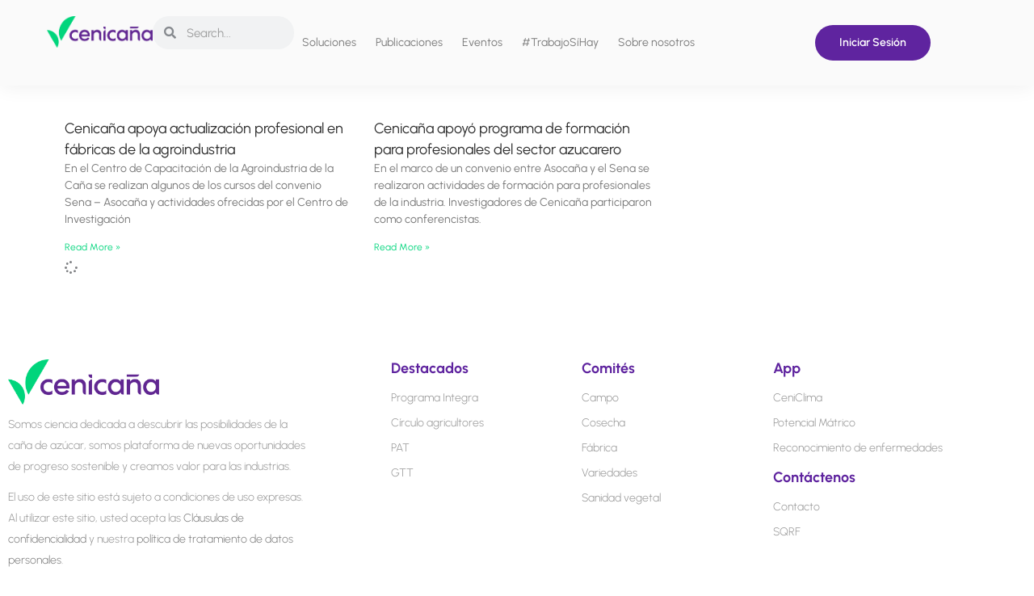

--- FILE ---
content_type: text/html; charset=UTF-8
request_url: https://www.cenicana.org/tag/convenio-sena-asocana/
body_size: 27772
content:
<!DOCTYPE html>
<html lang="es-CO">
<head>
<meta charset="UTF-8">
<meta name="viewport" content="width=device-width, initial-scale=1">
	<link rel="profile" href="https://gmpg.org/xfn/11"> 
	<title>convenio Sena Asocaña &#8211; Cenicaña</title>
<script>
var theplus_ajax_url = "https://www.cenicana.org/wp-admin/admin-ajax.php";
		var theplus_ajax_post_url = "https://www.cenicana.org/wp-admin/admin-post.php";
		var theplus_nonce = "be62169f6b";
</script>
<meta name='robots' content='max-image-preview:large' />
<meta name="uri-translation" content="on" /><link rel="alternate" hreflang="es" href="https://www.cenicana.org/tag/convenio-sena-asocana/" />
<link rel="alternate" hreflang="en" href="https://www.cenicana.org/en/tag/convenio-sena-asocana/" />
<link rel='dns-prefetch' href='//js.hs-scripts.com' />
<link rel='dns-prefetch' href='//www.googletagmanager.com' />
<link rel='dns-prefetch' href='//fonts.googleapis.com' />
<link rel="alternate" type="application/rss+xml" title="Cenicaña &raquo; Feed" href="https://www.cenicana.org/feed/" />
<link rel="alternate" type="application/rss+xml" title="Cenicaña &raquo; RSS de los comentarios" href="https://www.cenicana.org/comments/feed/" />
<link rel="alternate" type="text/calendar" title="Cenicaña &raquo; iCal Feed" href="https://www.cenicana.org/eventos/?ical=1" />
<link rel="alternate" type="application/rss+xml" title="Cenicaña &raquo; convenio Sena Asocaña RSS de la etiqueta" href="https://www.cenicana.org/tag/convenio-sena-asocana/feed/" />
<style id='wp-img-auto-sizes-contain-inline-css'>
img:is([sizes=auto i],[sizes^="auto," i]){contain-intrinsic-size:3000px 1500px}
/*# sourceURL=wp-img-auto-sizes-contain-inline-css */
</style>
<link rel='stylesheet' id='dashicons-css' href='https://www.cenicana.org/wp-includes/css/dashicons.min.css?ver=6.9' media='all' />
<link rel='stylesheet' id='post-views-counter-frontend-css' href='https://www.cenicana.org/wp-content/plugins/post-views-counter/css/frontend.css?ver=1.7.3' media='all' />
<link rel='stylesheet' id='astra-theme-css-css' href='https://www.cenicana.org/wp-content/themes/astra/assets/css/minified/main.min.css?ver=4.12.1' media='all' />
<style id='astra-theme-css-inline-css'>
:root{--ast-post-nav-space:0;--ast-container-default-xlg-padding:3em;--ast-container-default-lg-padding:3em;--ast-container-default-slg-padding:2em;--ast-container-default-md-padding:3em;--ast-container-default-sm-padding:3em;--ast-container-default-xs-padding:2.4em;--ast-container-default-xxs-padding:1.8em;--ast-code-block-background:#ECEFF3;--ast-comment-inputs-background:#F9FAFB;--ast-normal-container-width:1200px;--ast-narrow-container-width:750px;--ast-blog-title-font-weight:normal;--ast-blog-meta-weight:inherit;--ast-global-color-primary:var(--ast-global-color-5);--ast-global-color-secondary:var(--ast-global-color-4);--ast-global-color-alternate-background:var(--ast-global-color-7);--ast-global-color-subtle-background:var(--ast-global-color-6);--ast-bg-style-guide:var( --ast-global-color-secondary,--ast-global-color-5 );--ast-shadow-style-guide:0px 0px 4px 0 #00000057;--ast-global-dark-bg-style:#fff;--ast-global-dark-lfs:#fbfbfb;--ast-widget-bg-color:#fafafa;--ast-wc-container-head-bg-color:#fbfbfb;--ast-title-layout-bg:#eeeeee;--ast-search-border-color:#e7e7e7;--ast-lifter-hover-bg:#e6e6e6;--ast-gallery-block-color:#000;--srfm-color-input-label:var(--ast-global-color-2);}html{font-size:100%;}a{color:#7a7a7a;}a:hover,a:focus{color:#00d57c;}body,button,input,select,textarea,.ast-button,.ast-custom-button{font-family:'Urbanist',sans-serif;font-weight:400;font-size:16px;font-size:1rem;line-height:var(--ast-body-line-height,1.65em);}blockquote{color:var(--ast-global-color-3);}h1,h2,h3,h4,h5,h6,.entry-content :where(h1,h2,h3,h4,h5,h6),.site-title,.site-title a{font-family:'Urbanist',sans-serif;font-weight:600;}.ast-site-identity .site-title a{color:var(--ast-global-color-2);}.site-title{font-size:26px;font-size:1.625rem;display:block;}.site-header .site-description{font-size:15px;font-size:0.9375rem;display:none;}.entry-title{font-size:26px;font-size:1.625rem;}.archive .ast-article-post .ast-article-inner,.blog .ast-article-post .ast-article-inner,.archive .ast-article-post .ast-article-inner:hover,.blog .ast-article-post .ast-article-inner:hover{overflow:hidden;}h1,.entry-content :where(h1){font-size:40px;font-size:2.5rem;font-weight:600;font-family:'Urbanist',sans-serif;line-height:1.4em;}h2,.entry-content :where(h2){font-size:32px;font-size:2rem;font-weight:600;font-family:'Urbanist',sans-serif;line-height:1.3em;}h3,.entry-content :where(h3){font-size:26px;font-size:1.625rem;font-weight:600;font-family:'Urbanist',sans-serif;line-height:1.3em;}h4,.entry-content :where(h4){font-size:24px;font-size:1.5rem;line-height:1.2em;font-weight:600;font-family:'Urbanist',sans-serif;}h5,.entry-content :where(h5){font-size:20px;font-size:1.25rem;line-height:1.2em;font-weight:600;font-family:'Urbanist',sans-serif;}h6,.entry-content :where(h6){font-size:16px;font-size:1rem;line-height:1.25em;font-weight:600;font-family:'Urbanist',sans-serif;}::selection{background-color:#61ce70;color:#000000;}body,h1,h2,h3,h4,h5,h6,.entry-title a,.entry-content :where(h1,h2,h3,h4,h5,h6){color:var(--ast-global-color-3);}.tagcloud a:hover,.tagcloud a:focus,.tagcloud a.current-item{color:#ffffff;border-color:#7a7a7a;background-color:#7a7a7a;}input:focus,input[type="text"]:focus,input[type="email"]:focus,input[type="url"]:focus,input[type="password"]:focus,input[type="reset"]:focus,input[type="search"]:focus,textarea:focus{border-color:#7a7a7a;}input[type="radio"]:checked,input[type=reset],input[type="checkbox"]:checked,input[type="checkbox"]:hover:checked,input[type="checkbox"]:focus:checked,input[type=range]::-webkit-slider-thumb{border-color:#7a7a7a;background-color:#7a7a7a;box-shadow:none;}.site-footer a:hover + .post-count,.site-footer a:focus + .post-count{background:#7a7a7a;border-color:#7a7a7a;}.single .nav-links .nav-previous,.single .nav-links .nav-next{color:#7a7a7a;}.entry-meta,.entry-meta *{line-height:1.45;color:#7a7a7a;}.entry-meta a:not(.ast-button):hover,.entry-meta a:not(.ast-button):hover *,.entry-meta a:not(.ast-button):focus,.entry-meta a:not(.ast-button):focus *,.page-links > .page-link,.page-links .page-link:hover,.post-navigation a:hover{color:#00d57c;}#cat option,.secondary .calendar_wrap thead a,.secondary .calendar_wrap thead a:visited{color:#7a7a7a;}.secondary .calendar_wrap #today,.ast-progress-val span{background:#7a7a7a;}.secondary a:hover + .post-count,.secondary a:focus + .post-count{background:#7a7a7a;border-color:#7a7a7a;}.calendar_wrap #today > a{color:#ffffff;}.page-links .page-link,.single .post-navigation a{color:#7a7a7a;}.ast-search-menu-icon .search-form button.search-submit{padding:0 4px;}.ast-search-menu-icon form.search-form{padding-right:0;}.ast-search-menu-icon.slide-search input.search-field{width:0;}.ast-header-search .ast-search-menu-icon.ast-dropdown-active .search-form,.ast-header-search .ast-search-menu-icon.ast-dropdown-active .search-field:focus{transition:all 0.2s;}.search-form input.search-field:focus{outline:none;}.ast-archive-title{color:var(--ast-global-color-2);}.widget-title,.widget .wp-block-heading{font-size:22px;font-size:1.375rem;color:var(--ast-global-color-2);}.ast-search-menu-icon.slide-search a:focus-visible:focus-visible,.astra-search-icon:focus-visible,#close:focus-visible,a:focus-visible,.ast-menu-toggle:focus-visible,.site .skip-link:focus-visible,.wp-block-loginout input:focus-visible,.wp-block-search.wp-block-search__button-inside .wp-block-search__inside-wrapper,.ast-header-navigation-arrow:focus-visible,.ast-orders-table__row .ast-orders-table__cell:focus-visible,a#ast-apply-coupon:focus-visible,#ast-apply-coupon:focus-visible,#close:focus-visible,.button.search-submit:focus-visible,#search_submit:focus,.normal-search:focus-visible,.ast-header-account-wrap:focus-visible,.astra-cart-drawer-close:focus,.ast-single-variation:focus,.ast-button:focus,.ast-builder-button-wrap:has(.ast-custom-button-link:focus),.ast-builder-button-wrap .ast-custom-button-link:focus{outline-style:dotted;outline-color:inherit;outline-width:thin;}input:focus,input[type="text"]:focus,input[type="email"]:focus,input[type="url"]:focus,input[type="password"]:focus,input[type="reset"]:focus,input[type="search"]:focus,input[type="number"]:focus,textarea:focus,.wp-block-search__input:focus,[data-section="section-header-mobile-trigger"] .ast-button-wrap .ast-mobile-menu-trigger-minimal:focus,.ast-mobile-popup-drawer.active .menu-toggle-close:focus,#ast-scroll-top:focus,#coupon_code:focus,#ast-coupon-code:focus{border-style:dotted;border-color:inherit;border-width:thin;}input{outline:none;}.ast-logo-title-inline .site-logo-img{padding-right:1em;}body .ast-oembed-container *{position:absolute;top:0;width:100%;height:100%;left:0;}body .wp-block-embed-pocket-casts .ast-oembed-container *{position:unset;}.ast-single-post-featured-section + article {margin-top: 2em;}.site-content .ast-single-post-featured-section img {width: 100%;overflow: hidden;object-fit: cover;}.site > .ast-single-related-posts-container {margin-top: 0;}@media (min-width: 922px) {.ast-desktop .ast-container--narrow {max-width: var(--ast-narrow-container-width);margin: 0 auto;}}.ast-page-builder-template .hentry {margin: 0;}.ast-page-builder-template .site-content > .ast-container {max-width: 100%;padding: 0;}.ast-page-builder-template .site .site-content #primary {padding: 0;margin: 0;}.ast-page-builder-template .no-results {text-align: center;margin: 4em auto;}.ast-page-builder-template .ast-pagination {padding: 2em;}.ast-page-builder-template .entry-header.ast-no-title.ast-no-thumbnail {margin-top: 0;}.ast-page-builder-template .entry-header.ast-header-without-markup {margin-top: 0;margin-bottom: 0;}.ast-page-builder-template .entry-header.ast-no-title.ast-no-meta {margin-bottom: 0;}.ast-page-builder-template.single .post-navigation {padding-bottom: 2em;}.ast-page-builder-template.single-post .site-content > .ast-container {max-width: 100%;}.ast-page-builder-template .entry-header {margin-top: 2em;margin-left: auto;margin-right: auto;}.ast-single-post.ast-page-builder-template .site-main > article {padding-top: 2em;padding-left: 20px;padding-right: 20px;}.ast-page-builder-template .ast-archive-description {margin: 2em auto 0;padding-left: 20px;padding-right: 20px;}.ast-page-builder-template .ast-row {margin-left: 0;margin-right: 0;}.single.ast-page-builder-template .entry-header + .entry-content,.single.ast-page-builder-template .ast-single-entry-banner + .site-content article .entry-content {margin-bottom: 2em;}@media(min-width: 921px) {.ast-page-builder-template.archive.ast-right-sidebar .ast-row article,.ast-page-builder-template.archive.ast-left-sidebar .ast-row article {padding-left: 0;padding-right: 0;}}@media (max-width:921.9px){#ast-desktop-header{display:none;}}@media (min-width:922px){#ast-mobile-header{display:none;}}.wp-block-buttons.aligncenter{justify-content:center;}.wp-block-button.is-style-outline .wp-block-button__link{border-color:#5f249f;border-top-width:0;border-right-width:0;border-bottom-width:0;border-left-width:0;}div.wp-block-button.is-style-outline > .wp-block-button__link:not(.has-text-color),div.wp-block-button.wp-block-button__link.is-style-outline:not(.has-text-color){color:#5f249f;}.wp-block-button.is-style-outline .wp-block-button__link:hover,.wp-block-buttons .wp-block-button.is-style-outline .wp-block-button__link:focus,.wp-block-buttons .wp-block-button.is-style-outline > .wp-block-button__link:not(.has-text-color):hover,.wp-block-buttons .wp-block-button.wp-block-button__link.is-style-outline:not(.has-text-color):hover{color:#ffffff;background-color:#3f126f;border-color:#3f126f;}.post-page-numbers.current .page-link,.ast-pagination .page-numbers.current{color:#000000;border-color:#61ce70;background-color:#61ce70;}.wp-block-button.is-style-outline .wp-block-button__link{border-top-width:0;border-right-width:0;border-bottom-width:0;border-left-width:0;}.wp-block-buttons .wp-block-button.is-style-outline .wp-block-button__link.wp-element-button,.ast-outline-button,.wp-block-uagb-buttons-child .uagb-buttons-repeater.ast-outline-button{border-color:#f5f5f5;font-family:inherit;font-weight:500;font-size:16px;font-size:1rem;line-height:1em;padding-top:15px;padding-right:30px;padding-bottom:15px;padding-left:30px;border-top-left-radius:80px;border-top-right-radius:80px;border-bottom-right-radius:80px;border-bottom-left-radius:80px;}.wp-block-buttons .wp-block-button.is-style-outline > .wp-block-button__link:not(.has-text-color),.wp-block-buttons .wp-block-button.wp-block-button__link.is-style-outline:not(.has-text-color),.ast-outline-button{color:#5f249f;}.wp-block-button.is-style-outline .wp-block-button__link:hover,.wp-block-buttons .wp-block-button.is-style-outline .wp-block-button__link:focus,.wp-block-buttons .wp-block-button.is-style-outline > .wp-block-button__link:not(.has-text-color):hover,.wp-block-buttons .wp-block-button.wp-block-button__link.is-style-outline:not(.has-text-color):hover,.ast-outline-button:hover,.ast-outline-button:focus,.wp-block-uagb-buttons-child .uagb-buttons-repeater.ast-outline-button:hover,.wp-block-uagb-buttons-child .uagb-buttons-repeater.ast-outline-button:focus{color:#ffffff;background-color:#3f126f;border-color:#3f126f;}.wp-block-button .wp-block-button__link.wp-element-button.is-style-outline:not(.has-background),.wp-block-button.is-style-outline>.wp-block-button__link.wp-element-button:not(.has-background),.ast-outline-button{background-color:#f5f5f5;}.wp-block-buttons .wp-block-button .wp-block-button__link.is-style-outline:not(.has-background),.wp-block-buttons .wp-block-button.is-style-outline>.wp-block-button__link:not(.has-background),.ast-outline-button{background-color:#f5f5f5;color:#5f249f;}.entry-content[data-ast-blocks-layout] > figure{margin-bottom:1em;}h1.widget-title{font-weight:600;}h2.widget-title{font-weight:600;}h3.widget-title{font-weight:600;}.elementor-widget-container .elementor-loop-container .e-loop-item[data-elementor-type="loop-item"]{width:100%;}#page{display:flex;flex-direction:column;min-height:100vh;}.ast-404-layout-1 h1.page-title{color:var(--ast-global-color-2);}.single .post-navigation a{line-height:1em;height:inherit;}.error-404 .page-sub-title{font-size:1.5rem;font-weight:inherit;}.search .site-content .content-area .search-form{margin-bottom:0;}#page .site-content{flex-grow:1;}.widget{margin-bottom:1.25em;}#secondary li{line-height:1.5em;}#secondary .wp-block-group h2{margin-bottom:0.7em;}#secondary h2{font-size:1.7rem;}.ast-separate-container .ast-article-post,.ast-separate-container .ast-article-single,.ast-separate-container .comment-respond{padding:3em;}.ast-separate-container .ast-article-single .ast-article-single{padding:0;}.ast-article-single .wp-block-post-template-is-layout-grid{padding-left:0;}.ast-separate-container .comments-title,.ast-narrow-container .comments-title{padding:1.5em 2em;}.ast-page-builder-template .comment-form-textarea,.ast-comment-formwrap .ast-grid-common-col{padding:0;}.ast-comment-formwrap{padding:0;display:inline-flex;column-gap:20px;width:100%;margin-left:0;margin-right:0;}.comments-area textarea#comment:focus,.comments-area textarea#comment:active,.comments-area .ast-comment-formwrap input[type="text"]:focus,.comments-area .ast-comment-formwrap input[type="text"]:active {box-shadow:none;outline:none;}.archive.ast-page-builder-template .entry-header{margin-top:2em;}.ast-page-builder-template .ast-comment-formwrap{width:100%;}.entry-title{margin-bottom:0.5em;}.ast-archive-description p{font-size:inherit;font-weight:inherit;line-height:inherit;}.ast-separate-container .ast-comment-list li.depth-1,.hentry{margin-bottom:2em;}@media (min-width:921px){.ast-left-sidebar.ast-page-builder-template #secondary,.archive.ast-right-sidebar.ast-page-builder-template .site-main{padding-left:20px;padding-right:20px;}}@media (max-width:544px){.ast-comment-formwrap.ast-row{column-gap:10px;display:inline-block;}#ast-commentform .ast-grid-common-col{position:relative;width:100%;}}@media (min-width:1201px){.ast-separate-container .ast-article-post,.ast-separate-container .ast-article-single,.ast-separate-container .ast-author-box,.ast-separate-container .ast-404-layout-1,.ast-separate-container .no-results{padding:3em;}}@media (max-width:921px){.ast-left-sidebar #content > .ast-container{display:flex;flex-direction:column-reverse;width:100%;}}@media (min-width:922px){.ast-separate-container.ast-right-sidebar #primary,.ast-separate-container.ast-left-sidebar #primary{border:0;}.search-no-results.ast-separate-container #primary{margin-bottom:4em;}}.elementor-widget-button .elementor-button{border-style:solid;text-decoration:none;border-top-width:0;border-right-width:0;border-left-width:0;border-bottom-width:0;}body .elementor-button.elementor-size-sm,body .elementor-button.elementor-size-xs,body .elementor-button.elementor-size-md,body .elementor-button.elementor-size-lg,body .elementor-button.elementor-size-xl,body .elementor-button{border-top-left-radius:80px;border-top-right-radius:80px;border-bottom-right-radius:80px;border-bottom-left-radius:80px;padding-top:15px;padding-right:30px;padding-bottom:15px;padding-left:30px;}.elementor-widget-button .elementor-button{border-color:#5f249f;background-color:#5f249f;}.elementor-widget-button .elementor-button:hover,.elementor-widget-button .elementor-button:focus{color:#ffffff;background-color:#3f126f;border-color:#3f126f;}.wp-block-button .wp-block-button__link ,.elementor-widget-button .elementor-button,.elementor-widget-button .elementor-button:visited{color:#ffffff;}.elementor-widget-button .elementor-button{font-weight:500;font-size:16px;font-size:1rem;line-height:1em;}body .elementor-button.elementor-size-sm,body .elementor-button.elementor-size-xs,body .elementor-button.elementor-size-md,body .elementor-button.elementor-size-lg,body .elementor-button.elementor-size-xl,body .elementor-button{font-size:16px;font-size:1rem;}.wp-block-button .wp-block-button__link:hover,.wp-block-button .wp-block-button__link:focus{color:#ffffff;background-color:#3f126f;border-color:#3f126f;}.elementor-widget-heading h1.elementor-heading-title{line-height:1.4em;}.elementor-widget-heading h2.elementor-heading-title{line-height:1.3em;}.elementor-widget-heading h3.elementor-heading-title{line-height:1.3em;}.elementor-widget-heading h4.elementor-heading-title{line-height:1.2em;}.elementor-widget-heading h5.elementor-heading-title{line-height:1.2em;}.elementor-widget-heading h6.elementor-heading-title{line-height:1.25em;}.wp-block-button .wp-block-button__link,.wp-block-search .wp-block-search__button,body .wp-block-file .wp-block-file__button{border-top-width:0;border-right-width:0;border-left-width:0;border-bottom-width:0;border-color:#5f249f;background-color:#5f249f;color:#ffffff;font-family:inherit;font-weight:500;line-height:1em;font-size:16px;font-size:1rem;border-top-left-radius:80px;border-top-right-radius:80px;border-bottom-right-radius:80px;border-bottom-left-radius:80px;padding-top:15px;padding-right:30px;padding-bottom:15px;padding-left:30px;}.menu-toggle,button,.ast-button,.ast-custom-button,.button,input#submit,input[type="button"],input[type="submit"],input[type="reset"],form[CLASS*="wp-block-search__"].wp-block-search .wp-block-search__inside-wrapper .wp-block-search__button,body .wp-block-file .wp-block-file__button,.search .search-submit{border-style:solid;border-top-width:0;border-right-width:0;border-left-width:0;border-bottom-width:0;color:#ffffff;border-color:#5f249f;background-color:#5f249f;padding-top:15px;padding-right:30px;padding-bottom:15px;padding-left:30px;font-family:inherit;font-weight:500;font-size:16px;font-size:1rem;line-height:1em;border-top-left-radius:80px;border-top-right-radius:80px;border-bottom-right-radius:80px;border-bottom-left-radius:80px;}button:focus,.menu-toggle:hover,button:hover,.ast-button:hover,.ast-custom-button:hover .button:hover,.ast-custom-button:hover ,input[type=reset]:hover,input[type=reset]:focus,input#submit:hover,input#submit:focus,input[type="button"]:hover,input[type="button"]:focus,input[type="submit"]:hover,input[type="submit"]:focus,form[CLASS*="wp-block-search__"].wp-block-search .wp-block-search__inside-wrapper .wp-block-search__button:hover,form[CLASS*="wp-block-search__"].wp-block-search .wp-block-search__inside-wrapper .wp-block-search__button:focus,body .wp-block-file .wp-block-file__button:hover,body .wp-block-file .wp-block-file__button:focus{color:#ffffff;background-color:#3f126f;border-color:#3f126f;}form[CLASS*="wp-block-search__"].wp-block-search .wp-block-search__inside-wrapper .wp-block-search__button.has-icon{padding-top:calc(15px - 3px);padding-right:calc(30px - 3px);padding-bottom:calc(15px - 3px);padding-left:calc(30px - 3px);}@media (max-width:921px){.ast-mobile-header-stack .main-header-bar .ast-search-menu-icon{display:inline-block;}.ast-header-break-point.ast-header-custom-item-outside .ast-mobile-header-stack .main-header-bar .ast-search-icon{margin:0;}.ast-comment-avatar-wrap img{max-width:2.5em;}.ast-comment-meta{padding:0 1.8888em 1.3333em;}.ast-separate-container .ast-comment-list li.depth-1{padding:1.5em 2.14em;}.ast-separate-container .comment-respond{padding:2em 2.14em;}}@media (min-width:544px){.ast-container{max-width:100%;}}@media (max-width:544px){.ast-separate-container .ast-article-post,.ast-separate-container .ast-article-single,.ast-separate-container .comments-title,.ast-separate-container .ast-archive-description{padding:1.5em 1em;}.ast-separate-container #content .ast-container{padding-left:0.54em;padding-right:0.54em;}.ast-separate-container .ast-comment-list .bypostauthor{padding:.5em;}.ast-search-menu-icon.ast-dropdown-active .search-field{width:170px;}} #ast-mobile-header .ast-site-header-cart-li a{pointer-events:none;}.ast-separate-container{background-color:#ffffff;background-image:none;}@media (max-width:921px){.site-title{display:block;}.site-header .site-description{display:none;}h1,.entry-content :where(h1){font-size:30px;}h2,.entry-content :where(h2){font-size:25px;}h3,.entry-content :where(h3){font-size:20px;}}@media (max-width:544px){.site-title{display:block;}.site-header .site-description{display:none;}h1,.entry-content :where(h1){font-size:30px;}h2,.entry-content :where(h2){font-size:25px;}h3,.entry-content :where(h3){font-size:20px;}}@media (max-width:921px){html{font-size:91.2%;}}@media (max-width:544px){html{font-size:91.2%;}}@media (min-width:922px){.ast-container{max-width:1240px;}}@media (min-width:922px){.site-content .ast-container{display:flex;}}@media (max-width:921px){.site-content .ast-container{flex-direction:column;}}.ast-blog-layout-classic-grid .ast-article-inner{box-shadow:0px 6px 15px -2px rgba(16,24,40,0.05);}.ast-separate-container .ast-blog-layout-classic-grid .ast-article-inner,.ast-plain-container .ast-blog-layout-classic-grid .ast-article-inner{height:100%;}.ast-blog-layout-6-grid .ast-blog-featured-section:before { content: ""; }.cat-links.badge a,.tags-links.badge a {padding: 4px 8px;border-radius: 3px;font-weight: 400;}.cat-links.underline a,.tags-links.underline a{text-decoration: underline;}@media (min-width:922px){.main-header-menu .sub-menu .menu-item.ast-left-align-sub-menu:hover > .sub-menu,.main-header-menu .sub-menu .menu-item.ast-left-align-sub-menu.focus > .sub-menu{margin-left:-0px;}}.site .comments-area{padding-bottom:3em;}.wp-block-file {display: flex;align-items: center;flex-wrap: wrap;justify-content: space-between;}.wp-block-pullquote {border: none;}.wp-block-pullquote blockquote::before {content: "\201D";font-family: "Helvetica",sans-serif;display: flex;transform: rotate( 180deg );font-size: 6rem;font-style: normal;line-height: 1;font-weight: bold;align-items: center;justify-content: center;}.has-text-align-right > blockquote::before {justify-content: flex-start;}.has-text-align-left > blockquote::before {justify-content: flex-end;}figure.wp-block-pullquote.is-style-solid-color blockquote {max-width: 100%;text-align: inherit;}:root {--wp--custom--ast-default-block-top-padding: 3em;--wp--custom--ast-default-block-right-padding: 3em;--wp--custom--ast-default-block-bottom-padding: 3em;--wp--custom--ast-default-block-left-padding: 3em;--wp--custom--ast-container-width: 1200px;--wp--custom--ast-content-width-size: 1200px;--wp--custom--ast-wide-width-size: calc(1200px + var(--wp--custom--ast-default-block-left-padding) + var(--wp--custom--ast-default-block-right-padding));}.ast-narrow-container {--wp--custom--ast-content-width-size: 750px;--wp--custom--ast-wide-width-size: 750px;}@media(max-width: 921px) {:root {--wp--custom--ast-default-block-top-padding: 3em;--wp--custom--ast-default-block-right-padding: 2em;--wp--custom--ast-default-block-bottom-padding: 3em;--wp--custom--ast-default-block-left-padding: 2em;}}@media(max-width: 544px) {:root {--wp--custom--ast-default-block-top-padding: 3em;--wp--custom--ast-default-block-right-padding: 1.5em;--wp--custom--ast-default-block-bottom-padding: 3em;--wp--custom--ast-default-block-left-padding: 1.5em;}}.entry-content > .wp-block-group,.entry-content > .wp-block-cover,.entry-content > .wp-block-columns {padding-top: var(--wp--custom--ast-default-block-top-padding);padding-right: var(--wp--custom--ast-default-block-right-padding);padding-bottom: var(--wp--custom--ast-default-block-bottom-padding);padding-left: var(--wp--custom--ast-default-block-left-padding);}.ast-plain-container.ast-no-sidebar .entry-content > .alignfull,.ast-page-builder-template .ast-no-sidebar .entry-content > .alignfull {margin-left: calc( -50vw + 50%);margin-right: calc( -50vw + 50%);max-width: 100vw;width: 100vw;}.ast-plain-container.ast-no-sidebar .entry-content .alignfull .alignfull,.ast-page-builder-template.ast-no-sidebar .entry-content .alignfull .alignfull,.ast-plain-container.ast-no-sidebar .entry-content .alignfull .alignwide,.ast-page-builder-template.ast-no-sidebar .entry-content .alignfull .alignwide,.ast-plain-container.ast-no-sidebar .entry-content .alignwide .alignfull,.ast-page-builder-template.ast-no-sidebar .entry-content .alignwide .alignfull,.ast-plain-container.ast-no-sidebar .entry-content .alignwide .alignwide,.ast-page-builder-template.ast-no-sidebar .entry-content .alignwide .alignwide,.ast-plain-container.ast-no-sidebar .entry-content .wp-block-column .alignfull,.ast-page-builder-template.ast-no-sidebar .entry-content .wp-block-column .alignfull,.ast-plain-container.ast-no-sidebar .entry-content .wp-block-column .alignwide,.ast-page-builder-template.ast-no-sidebar .entry-content .wp-block-column .alignwide {margin-left: auto;margin-right: auto;width: 100%;}[data-ast-blocks-layout] .wp-block-separator:not(.is-style-dots) {height: 0;}[data-ast-blocks-layout] .wp-block-separator {margin: 20px auto;}[data-ast-blocks-layout] .wp-block-separator:not(.is-style-wide):not(.is-style-dots) {max-width: 100px;}[data-ast-blocks-layout] .wp-block-separator.has-background {padding: 0;}.entry-content[data-ast-blocks-layout] > * {max-width: var(--wp--custom--ast-content-width-size);margin-left: auto;margin-right: auto;}.entry-content[data-ast-blocks-layout] > .alignwide {max-width: var(--wp--custom--ast-wide-width-size);}.entry-content[data-ast-blocks-layout] .alignfull {max-width: none;}.entry-content .wp-block-columns {margin-bottom: 0;}blockquote {margin: 1.5em;border-color: rgba(0,0,0,0.05);}.wp-block-quote:not(.has-text-align-right):not(.has-text-align-center) {border-left: 5px solid rgba(0,0,0,0.05);}.has-text-align-right > blockquote,blockquote.has-text-align-right {border-right: 5px solid rgba(0,0,0,0.05);}.has-text-align-left > blockquote,blockquote.has-text-align-left {border-left: 5px solid rgba(0,0,0,0.05);}.wp-block-site-tagline,.wp-block-latest-posts .read-more {margin-top: 15px;}.wp-block-loginout p label {display: block;}.wp-block-loginout p:not(.login-remember):not(.login-submit) input {width: 100%;}.wp-block-loginout input:focus {border-color: transparent;}.wp-block-loginout input:focus {outline: thin dotted;}.entry-content .wp-block-media-text .wp-block-media-text__content {padding: 0 0 0 8%;}.entry-content .wp-block-media-text.has-media-on-the-right .wp-block-media-text__content {padding: 0 8% 0 0;}.entry-content .wp-block-media-text.has-background .wp-block-media-text__content {padding: 8%;}.entry-content .wp-block-cover:not([class*="background-color"]):not(.has-text-color.has-link-color) .wp-block-cover__inner-container,.entry-content .wp-block-cover:not([class*="background-color"]) .wp-block-cover-image-text,.entry-content .wp-block-cover:not([class*="background-color"]) .wp-block-cover-text,.entry-content .wp-block-cover-image:not([class*="background-color"]) .wp-block-cover__inner-container,.entry-content .wp-block-cover-image:not([class*="background-color"]) .wp-block-cover-image-text,.entry-content .wp-block-cover-image:not([class*="background-color"]) .wp-block-cover-text {color: var(--ast-global-color-primary,var(--ast-global-color-5));}.wp-block-loginout .login-remember input {width: 1.1rem;height: 1.1rem;margin: 0 5px 4px 0;vertical-align: middle;}.wp-block-latest-posts > li > *:first-child,.wp-block-latest-posts:not(.is-grid) > li:first-child {margin-top: 0;}.entry-content > .wp-block-buttons,.entry-content > .wp-block-uagb-buttons {margin-bottom: 1.5em;}.wp-block-search__inside-wrapper .wp-block-search__input {padding: 0 10px;color: var(--ast-global-color-3);background: var(--ast-global-color-primary,var(--ast-global-color-5));border-color: var(--ast-border-color);}.wp-block-latest-posts .read-more {margin-bottom: 1.5em;}.wp-block-search__no-button .wp-block-search__inside-wrapper .wp-block-search__input {padding-top: 5px;padding-bottom: 5px;}.wp-block-latest-posts .wp-block-latest-posts__post-date,.wp-block-latest-posts .wp-block-latest-posts__post-author {font-size: 1rem;}.wp-block-latest-posts > li > *,.wp-block-latest-posts:not(.is-grid) > li {margin-top: 12px;margin-bottom: 12px;}.ast-page-builder-template .entry-content[data-ast-blocks-layout] > .alignwide:where(:not(.uagb-is-root-container):not(.spectra-is-root-container)) > * {max-width: var(--wp--custom--ast-wide-width-size);}.ast-page-builder-template .entry-content[data-ast-blocks-layout] > .inherit-container-width > *,.ast-page-builder-template .entry-content[data-ast-blocks-layout] > *:not(.wp-block-group):where(:not(.uagb-is-root-container):not(.spectra-is-root-container)) > *,.entry-content[data-ast-blocks-layout] > .wp-block-cover .wp-block-cover__inner-container {max-width: var(--wp--custom--ast-content-width-size) ;margin-left: auto;margin-right: auto;}.ast-page-builder-template .entry-content[data-ast-blocks-layout] > *,.ast-page-builder-template .entry-content[data-ast-blocks-layout] > .alignfull:where(:not(.wp-block-group):not(.uagb-is-root-container):not(.spectra-is-root-container)) > * {max-width: none;}.entry-content[data-ast-blocks-layout] .wp-block-cover:not(.alignleft):not(.alignright) {width: auto;}@media(max-width: 1200px) {.ast-separate-container .entry-content > .alignfull,.ast-separate-container .entry-content[data-ast-blocks-layout] > .alignwide,.ast-plain-container .entry-content[data-ast-blocks-layout] > .alignwide,.ast-plain-container .entry-content .alignfull {margin-left: calc(-1 * min(var(--ast-container-default-xlg-padding),20px)) ;margin-right: calc(-1 * min(var(--ast-container-default-xlg-padding),20px));}}@media(min-width: 1201px) {.ast-separate-container .entry-content > .alignfull {margin-left: calc(-1 * var(--ast-container-default-xlg-padding) );margin-right: calc(-1 * var(--ast-container-default-xlg-padding) );}.ast-separate-container .entry-content[data-ast-blocks-layout] > .alignwide,.ast-plain-container .entry-content[data-ast-blocks-layout] > .alignwide {margin-left: calc(-1 * var(--wp--custom--ast-default-block-left-padding) );margin-right: calc(-1 * var(--wp--custom--ast-default-block-right-padding) );}}@media(min-width: 921px) {.ast-separate-container .entry-content .wp-block-group.alignwide:not(.inherit-container-width) > :where(:not(.alignleft):not(.alignright)),.ast-plain-container .entry-content .wp-block-group.alignwide:not(.inherit-container-width) > :where(:not(.alignleft):not(.alignright)) {max-width: calc( var(--wp--custom--ast-content-width-size) + 80px );}.ast-plain-container.ast-right-sidebar .entry-content[data-ast-blocks-layout] .alignfull,.ast-plain-container.ast-left-sidebar .entry-content[data-ast-blocks-layout] .alignfull {margin-left: -60px;margin-right: -60px;}}@media(min-width: 544px) {.entry-content > .alignleft {margin-right: 20px;}.entry-content > .alignright {margin-left: 20px;}}@media (max-width:544px){.wp-block-columns .wp-block-column:not(:last-child){margin-bottom:20px;}.wp-block-latest-posts{margin:0;}}@media( max-width: 600px ) {.entry-content .wp-block-media-text .wp-block-media-text__content,.entry-content .wp-block-media-text.has-media-on-the-right .wp-block-media-text__content {padding: 8% 0 0;}.entry-content .wp-block-media-text.has-background .wp-block-media-text__content {padding: 8%;}}.ast-page-builder-template .entry-header {padding-left: 0;}.ast-narrow-container .site-content .wp-block-uagb-image--align-full .wp-block-uagb-image__figure {max-width: 100%;margin-left: auto;margin-right: auto;}.entry-content ul,.entry-content ol {padding: revert;margin: revert;}.entry-content ul.wc-block-product-template{padding: 0;}:root .has-ast-global-color-0-color{color:var(--ast-global-color-0);}:root .has-ast-global-color-0-background-color{background-color:var(--ast-global-color-0);}:root .wp-block-button .has-ast-global-color-0-color{color:var(--ast-global-color-0);}:root .wp-block-button .has-ast-global-color-0-background-color{background-color:var(--ast-global-color-0);}:root .has-ast-global-color-1-color{color:var(--ast-global-color-1);}:root .has-ast-global-color-1-background-color{background-color:var(--ast-global-color-1);}:root .wp-block-button .has-ast-global-color-1-color{color:var(--ast-global-color-1);}:root .wp-block-button .has-ast-global-color-1-background-color{background-color:var(--ast-global-color-1);}:root .has-ast-global-color-2-color{color:var(--ast-global-color-2);}:root .has-ast-global-color-2-background-color{background-color:var(--ast-global-color-2);}:root .wp-block-button .has-ast-global-color-2-color{color:var(--ast-global-color-2);}:root .wp-block-button .has-ast-global-color-2-background-color{background-color:var(--ast-global-color-2);}:root .has-ast-global-color-3-color{color:var(--ast-global-color-3);}:root .has-ast-global-color-3-background-color{background-color:var(--ast-global-color-3);}:root .wp-block-button .has-ast-global-color-3-color{color:var(--ast-global-color-3);}:root .wp-block-button .has-ast-global-color-3-background-color{background-color:var(--ast-global-color-3);}:root .has-ast-global-color-4-color{color:var(--ast-global-color-4);}:root .has-ast-global-color-4-background-color{background-color:var(--ast-global-color-4);}:root .wp-block-button .has-ast-global-color-4-color{color:var(--ast-global-color-4);}:root .wp-block-button .has-ast-global-color-4-background-color{background-color:var(--ast-global-color-4);}:root .has-ast-global-color-5-color{color:var(--ast-global-color-5);}:root .has-ast-global-color-5-background-color{background-color:var(--ast-global-color-5);}:root .wp-block-button .has-ast-global-color-5-color{color:var(--ast-global-color-5);}:root .wp-block-button .has-ast-global-color-5-background-color{background-color:var(--ast-global-color-5);}:root .has-ast-global-color-6-color{color:var(--ast-global-color-6);}:root .has-ast-global-color-6-background-color{background-color:var(--ast-global-color-6);}:root .wp-block-button .has-ast-global-color-6-color{color:var(--ast-global-color-6);}:root .wp-block-button .has-ast-global-color-6-background-color{background-color:var(--ast-global-color-6);}:root .has-ast-global-color-7-color{color:var(--ast-global-color-7);}:root .has-ast-global-color-7-background-color{background-color:var(--ast-global-color-7);}:root .wp-block-button .has-ast-global-color-7-color{color:var(--ast-global-color-7);}:root .wp-block-button .has-ast-global-color-7-background-color{background-color:var(--ast-global-color-7);}:root .has-ast-global-color-8-color{color:var(--ast-global-color-8);}:root .has-ast-global-color-8-background-color{background-color:var(--ast-global-color-8);}:root .wp-block-button .has-ast-global-color-8-color{color:var(--ast-global-color-8);}:root .wp-block-button .has-ast-global-color-8-background-color{background-color:var(--ast-global-color-8);}:root{--ast-global-color-0:#6ec1e4;--ast-global-color-1:#54595f;--ast-global-color-2:#1e293b;--ast-global-color-3:#334155;--ast-global-color-4:#f9fafb;--ast-global-color-5:#FFFFFF;--ast-global-color-6:#e2e8f0;--ast-global-color-7:#cbd5e1;--ast-global-color-8:#94a3b8;}:root {--ast-border-color : var(--ast-global-color-6);}.ast-archive-entry-banner {-js-display: flex;display: flex;flex-direction: column;justify-content: center;text-align: center;position: relative;background: var(--ast-title-layout-bg);}.ast-archive-entry-banner[data-banner-width-type="custom"] {margin: 0 auto;width: 100%;}.ast-archive-entry-banner[data-banner-layout="layout-1"] {background: inherit;padding: 20px 0;text-align: left;}body.archive .ast-archive-description{max-width:1200px;width:100%;text-align:left;padding-top:3em;padding-right:3em;padding-bottom:3em;padding-left:3em;}body.archive .ast-archive-description .ast-archive-title,body.archive .ast-archive-description .ast-archive-title *{font-weight:600;font-size:32px;font-size:2rem;}body.archive .ast-archive-description > *:not(:last-child){margin-bottom:10px;}@media (max-width:921px){body.archive .ast-archive-description{text-align:left;}}@media (max-width:544px){body.archive .ast-archive-description{text-align:left;}}.ast-breadcrumbs .trail-browse,.ast-breadcrumbs .trail-items,.ast-breadcrumbs .trail-items li{display:inline-block;margin:0;padding:0;border:none;background:inherit;text-indent:0;text-decoration:none;}.ast-breadcrumbs .trail-browse{font-size:inherit;font-style:inherit;font-weight:inherit;color:inherit;}.ast-breadcrumbs .trail-items{list-style:none;}.trail-items li::after{padding:0 0.3em;content:"\00bb";}.trail-items li:last-of-type::after{display:none;}h1,h2,h3,h4,h5,h6,.entry-content :where(h1,h2,h3,h4,h5,h6){color:var(--ast-global-color-2);}.entry-title a{color:var(--ast-global-color-2);}@media (max-width:921px){.ast-builder-grid-row-container.ast-builder-grid-row-tablet-3-firstrow .ast-builder-grid-row > *:first-child,.ast-builder-grid-row-container.ast-builder-grid-row-tablet-3-lastrow .ast-builder-grid-row > *:last-child{grid-column:1 / -1;}}@media (max-width:544px){.ast-builder-grid-row-container.ast-builder-grid-row-mobile-3-firstrow .ast-builder-grid-row > *:first-child,.ast-builder-grid-row-container.ast-builder-grid-row-mobile-3-lastrow .ast-builder-grid-row > *:last-child{grid-column:1 / -1;}}.ast-builder-layout-element[data-section="title_tagline"]{display:flex;}@media (max-width:921px){.ast-header-break-point .ast-builder-layout-element[data-section="title_tagline"]{display:flex;}}@media (max-width:544px){.ast-header-break-point .ast-builder-layout-element[data-section="title_tagline"]{display:flex;}}.ast-builder-menu-1{font-family:inherit;font-weight:inherit;}.ast-builder-menu-1 .menu-item > .menu-link{color:var(--ast-global-color-3);}.ast-builder-menu-1 .menu-item > .ast-menu-toggle{color:var(--ast-global-color-3);}.ast-builder-menu-1 .menu-item:hover > .menu-link,.ast-builder-menu-1 .inline-on-mobile .menu-item:hover > .ast-menu-toggle{color:var(--ast-global-color-1);}.ast-builder-menu-1 .menu-item:hover > .ast-menu-toggle{color:var(--ast-global-color-1);}.ast-builder-menu-1 .menu-item.current-menu-item > .menu-link,.ast-builder-menu-1 .inline-on-mobile .menu-item.current-menu-item > .ast-menu-toggle,.ast-builder-menu-1 .current-menu-ancestor > .menu-link{color:var(--ast-global-color-1);}.ast-builder-menu-1 .menu-item.current-menu-item > .ast-menu-toggle{color:var(--ast-global-color-1);}.ast-builder-menu-1 .sub-menu,.ast-builder-menu-1 .inline-on-mobile .sub-menu{border-top-width:2px;border-bottom-width:0;border-right-width:0;border-left-width:0;border-color:#61ce70;border-style:solid;}.ast-builder-menu-1 .sub-menu .sub-menu{top:-2px;}.ast-builder-menu-1 .main-header-menu > .menu-item > .sub-menu,.ast-builder-menu-1 .main-header-menu > .menu-item > .astra-full-megamenu-wrapper{margin-top:0;}.ast-desktop .ast-builder-menu-1 .main-header-menu > .menu-item > .sub-menu:before,.ast-desktop .ast-builder-menu-1 .main-header-menu > .menu-item > .astra-full-megamenu-wrapper:before{height:calc( 0px + 2px + 5px );}.ast-desktop .ast-builder-menu-1 .menu-item .sub-menu .menu-link{border-style:none;}@media (max-width:921px){.ast-header-break-point .ast-builder-menu-1 .menu-item.menu-item-has-children > .ast-menu-toggle{top:0;}.ast-builder-menu-1 .inline-on-mobile .menu-item.menu-item-has-children > .ast-menu-toggle{right:-15px;}.ast-builder-menu-1 .menu-item-has-children > .menu-link:after{content:unset;}.ast-builder-menu-1 .main-header-menu > .menu-item > .sub-menu,.ast-builder-menu-1 .main-header-menu > .menu-item > .astra-full-megamenu-wrapper{margin-top:0;}}@media (max-width:544px){.ast-header-break-point .ast-builder-menu-1 .menu-item.menu-item-has-children > .ast-menu-toggle{top:0;}.ast-builder-menu-1 .main-header-menu > .menu-item > .sub-menu,.ast-builder-menu-1 .main-header-menu > .menu-item > .astra-full-megamenu-wrapper{margin-top:0;}}.ast-builder-menu-1{display:flex;}@media (max-width:921px){.ast-header-break-point .ast-builder-menu-1{display:flex;}}@media (max-width:544px){.ast-header-break-point .ast-builder-menu-1{display:flex;}}.site-below-footer-wrap{padding-top:20px;padding-bottom:20px;}.site-below-footer-wrap[data-section="section-below-footer-builder"]{background-color:var(--ast-global-color-5);min-height:80px;border-style:solid;border-width:0px;border-top-width:1px;border-top-color:var(--ast-global-color-subtle-background,--ast-global-color-6);}.site-below-footer-wrap[data-section="section-below-footer-builder"] .ast-builder-grid-row{max-width:1200px;min-height:80px;margin-left:auto;margin-right:auto;}.site-below-footer-wrap[data-section="section-below-footer-builder"] .ast-builder-grid-row,.site-below-footer-wrap[data-section="section-below-footer-builder"] .site-footer-section{align-items:flex-start;}.site-below-footer-wrap[data-section="section-below-footer-builder"].ast-footer-row-inline .site-footer-section{display:flex;margin-bottom:0;}.ast-builder-grid-row-full .ast-builder-grid-row{grid-template-columns:1fr;}@media (max-width:921px){.site-below-footer-wrap[data-section="section-below-footer-builder"].ast-footer-row-tablet-inline .site-footer-section{display:flex;margin-bottom:0;}.site-below-footer-wrap[data-section="section-below-footer-builder"].ast-footer-row-tablet-stack .site-footer-section{display:block;margin-bottom:10px;}.ast-builder-grid-row-container.ast-builder-grid-row-tablet-full .ast-builder-grid-row{grid-template-columns:1fr;}}@media (max-width:544px){.site-below-footer-wrap[data-section="section-below-footer-builder"].ast-footer-row-mobile-inline .site-footer-section{display:flex;margin-bottom:0;}.site-below-footer-wrap[data-section="section-below-footer-builder"].ast-footer-row-mobile-stack .site-footer-section{display:block;margin-bottom:10px;}.ast-builder-grid-row-container.ast-builder-grid-row-mobile-full .ast-builder-grid-row{grid-template-columns:1fr;}}.site-below-footer-wrap[data-section="section-below-footer-builder"]{display:grid;}@media (max-width:921px){.ast-header-break-point .site-below-footer-wrap[data-section="section-below-footer-builder"]{display:grid;}}@media (max-width:544px){.ast-header-break-point .site-below-footer-wrap[data-section="section-below-footer-builder"]{display:grid;}}.ast-footer-copyright{text-align:center;}.ast-footer-copyright.site-footer-focus-item {color:var(--ast-global-color-3);}@media (max-width:921px){.ast-footer-copyright{text-align:center;}}@media (max-width:544px){.ast-footer-copyright{text-align:center;}}.ast-footer-copyright.site-footer-focus-item {font-size:16px;font-size:1rem;}.ast-footer-copyright.ast-builder-layout-element{display:flex;}@media (max-width:921px){.ast-header-break-point .ast-footer-copyright.ast-builder-layout-element{display:flex;}}@media (max-width:544px){.ast-header-break-point .ast-footer-copyright.ast-builder-layout-element{display:flex;}}.footer-widget-area.widget-area.site-footer-focus-item{width:auto;}.ast-footer-row-inline .footer-widget-area.widget-area.site-footer-focus-item{width:100%;}.elementor-posts-container [CLASS*="ast-width-"]{width:100%;}.elementor-template-full-width .ast-container{display:block;}.elementor-screen-only,.screen-reader-text,.screen-reader-text span,.ui-helper-hidden-accessible{top:0 !important;}@media (max-width:544px){.elementor-element .elementor-wc-products .woocommerce[class*="columns-"] ul.products li.product{width:auto;margin:0;}.elementor-element .woocommerce .woocommerce-result-count{float:none;}}.ast-header-break-point .main-header-bar{border-bottom-width:1px;}@media (min-width:922px){.main-header-bar{border-bottom-width:1px;}}.main-header-menu .menu-item, #astra-footer-menu .menu-item, .main-header-bar .ast-masthead-custom-menu-items{-js-display:flex;display:flex;-webkit-box-pack:center;-webkit-justify-content:center;-moz-box-pack:center;-ms-flex-pack:center;justify-content:center;-webkit-box-orient:vertical;-webkit-box-direction:normal;-webkit-flex-direction:column;-moz-box-orient:vertical;-moz-box-direction:normal;-ms-flex-direction:column;flex-direction:column;}.main-header-menu > .menu-item > .menu-link, #astra-footer-menu > .menu-item > .menu-link{height:100%;-webkit-box-align:center;-webkit-align-items:center;-moz-box-align:center;-ms-flex-align:center;align-items:center;-js-display:flex;display:flex;}.ast-header-break-point .main-navigation ul .menu-item .menu-link .icon-arrow:first-of-type svg{top:.2em;margin-top:0px;margin-left:0px;width:.65em;transform:translate(0, -2px) rotateZ(270deg);}.ast-mobile-popup-content .ast-submenu-expanded > .ast-menu-toggle{transform:rotateX(180deg);overflow-y:auto;}@media (min-width:922px){.ast-builder-menu .main-navigation > ul > li:last-child a{margin-right:0;}}.ast-separate-container .ast-article-inner{background-color:transparent;background-image:none;}.ast-separate-container .ast-article-post{background-color:var(--ast-global-color-5);background-image:none;}@media (max-width:921px){.ast-separate-container .ast-article-post{background-color:var(--ast-global-color-5);background-image:none;}}@media (max-width:544px){.ast-separate-container .ast-article-post{background-color:var(--ast-global-color-5);background-image:none;}}.ast-separate-container .ast-article-single:not(.ast-related-post), .ast-separate-container .error-404, .ast-separate-container .no-results, .single.ast-separate-container .site-main .ast-author-meta, .ast-separate-container .related-posts-title-wrapper, .ast-separate-container .comments-count-wrapper, .ast-box-layout.ast-plain-container .site-content, .ast-padded-layout.ast-plain-container .site-content, .ast-separate-container .ast-archive-description, .ast-separate-container .comments-area .comment-respond, .ast-separate-container .comments-area .ast-comment-list li, .ast-separate-container .comments-area .comments-title{background-color:var(--ast-global-color-5);background-image:none;}@media (max-width:921px){.ast-separate-container .ast-article-single:not(.ast-related-post), .ast-separate-container .error-404, .ast-separate-container .no-results, .single.ast-separate-container .site-main .ast-author-meta, .ast-separate-container .related-posts-title-wrapper, .ast-separate-container .comments-count-wrapper, .ast-box-layout.ast-plain-container .site-content, .ast-padded-layout.ast-plain-container .site-content, .ast-separate-container .ast-archive-description{background-color:var(--ast-global-color-5);background-image:none;}}@media (max-width:544px){.ast-separate-container .ast-article-single:not(.ast-related-post), .ast-separate-container .error-404, .ast-separate-container .no-results, .single.ast-separate-container .site-main .ast-author-meta, .ast-separate-container .related-posts-title-wrapper, .ast-separate-container .comments-count-wrapper, .ast-box-layout.ast-plain-container .site-content, .ast-padded-layout.ast-plain-container .site-content, .ast-separate-container .ast-archive-description{background-color:var(--ast-global-color-5);background-image:none;}}.ast-separate-container.ast-two-container #secondary .widget{background-color:var(--ast-global-color-5);background-image:none;}@media (max-width:921px){.ast-separate-container.ast-two-container #secondary .widget{background-color:var(--ast-global-color-5);background-image:none;}}@media (max-width:544px){.ast-separate-container.ast-two-container #secondary .widget{background-color:var(--ast-global-color-5);background-image:none;}}.ast-plain-container, .ast-page-builder-template{background-color:var(--ast-global-color-5);background-image:none;}@media (max-width:921px){.ast-plain-container, .ast-page-builder-template{background-color:var(--ast-global-color-5);background-image:none;}}@media (max-width:544px){.ast-plain-container, .ast-page-builder-template{background-color:var(--ast-global-color-5);background-image:none;}}.ast-mobile-header-content > *,.ast-desktop-header-content > * {padding: 10px 0;height: auto;}.ast-mobile-header-content > *:first-child,.ast-desktop-header-content > *:first-child {padding-top: 10px;}.ast-mobile-header-content > .ast-builder-menu,.ast-desktop-header-content > .ast-builder-menu {padding-top: 0;}.ast-mobile-header-content > *:last-child,.ast-desktop-header-content > *:last-child {padding-bottom: 0;}.ast-mobile-header-content .ast-search-menu-icon.ast-inline-search label,.ast-desktop-header-content .ast-search-menu-icon.ast-inline-search label {width: 100%;}.ast-desktop-header-content .main-header-bar-navigation .ast-submenu-expanded > .ast-menu-toggle::before {transform: rotateX(180deg);}#ast-desktop-header .ast-desktop-header-content,.ast-mobile-header-content .ast-search-icon,.ast-desktop-header-content .ast-search-icon,.ast-mobile-header-wrap .ast-mobile-header-content,.ast-main-header-nav-open.ast-popup-nav-open .ast-mobile-header-wrap .ast-mobile-header-content,.ast-main-header-nav-open.ast-popup-nav-open .ast-desktop-header-content {display: none;}.ast-main-header-nav-open.ast-header-break-point #ast-desktop-header .ast-desktop-header-content,.ast-main-header-nav-open.ast-header-break-point .ast-mobile-header-wrap .ast-mobile-header-content {display: block;}.ast-desktop .ast-desktop-header-content .astra-menu-animation-slide-up > .menu-item > .sub-menu,.ast-desktop .ast-desktop-header-content .astra-menu-animation-slide-up > .menu-item .menu-item > .sub-menu,.ast-desktop .ast-desktop-header-content .astra-menu-animation-slide-down > .menu-item > .sub-menu,.ast-desktop .ast-desktop-header-content .astra-menu-animation-slide-down > .menu-item .menu-item > .sub-menu,.ast-desktop .ast-desktop-header-content .astra-menu-animation-fade > .menu-item > .sub-menu,.ast-desktop .ast-desktop-header-content .astra-menu-animation-fade > .menu-item .menu-item > .sub-menu {opacity: 1;visibility: visible;}.ast-hfb-header.ast-default-menu-enable.ast-header-break-point .ast-mobile-header-wrap .ast-mobile-header-content .main-header-bar-navigation {width: unset;margin: unset;}.ast-mobile-header-content.content-align-flex-end .main-header-bar-navigation .menu-item-has-children > .ast-menu-toggle,.ast-desktop-header-content.content-align-flex-end .main-header-bar-navigation .menu-item-has-children > .ast-menu-toggle {left: calc( 20px - 0.907em);right: auto;}.ast-mobile-header-content .ast-search-menu-icon,.ast-mobile-header-content .ast-search-menu-icon.slide-search,.ast-desktop-header-content .ast-search-menu-icon,.ast-desktop-header-content .ast-search-menu-icon.slide-search {width: 100%;position: relative;display: block;right: auto;transform: none;}.ast-mobile-header-content .ast-search-menu-icon.slide-search .search-form,.ast-mobile-header-content .ast-search-menu-icon .search-form,.ast-desktop-header-content .ast-search-menu-icon.slide-search .search-form,.ast-desktop-header-content .ast-search-menu-icon .search-form {right: 0;visibility: visible;opacity: 1;position: relative;top: auto;transform: none;padding: 0;display: block;overflow: hidden;}.ast-mobile-header-content .ast-search-menu-icon.ast-inline-search .search-field,.ast-mobile-header-content .ast-search-menu-icon .search-field,.ast-desktop-header-content .ast-search-menu-icon.ast-inline-search .search-field,.ast-desktop-header-content .ast-search-menu-icon .search-field {width: 100%;padding-right: 5.5em;}.ast-mobile-header-content .ast-search-menu-icon .search-submit,.ast-desktop-header-content .ast-search-menu-icon .search-submit {display: block;position: absolute;height: 100%;top: 0;right: 0;padding: 0 1em;border-radius: 0;}.ast-hfb-header.ast-default-menu-enable.ast-header-break-point .ast-mobile-header-wrap .ast-mobile-header-content .main-header-bar-navigation ul .sub-menu .menu-link {padding-left: 30px;}.ast-hfb-header.ast-default-menu-enable.ast-header-break-point .ast-mobile-header-wrap .ast-mobile-header-content .main-header-bar-navigation .sub-menu .menu-item .menu-item .menu-link {padding-left: 40px;}.ast-mobile-popup-drawer.active .ast-mobile-popup-inner{background-color:#ffffff;;}.ast-mobile-header-wrap .ast-mobile-header-content, .ast-desktop-header-content{background-color:#ffffff;;}.ast-mobile-popup-content > *, .ast-mobile-header-content > *, .ast-desktop-popup-content > *, .ast-desktop-header-content > *{padding-top:0;padding-bottom:0;}.content-align-flex-start .ast-builder-layout-element{justify-content:flex-start;}.content-align-flex-start .main-header-menu{text-align:left;}.ast-mobile-popup-drawer.active .menu-toggle-close{color:#3a3a3a;}.ast-mobile-header-wrap .ast-primary-header-bar,.ast-primary-header-bar .site-primary-header-wrap{min-height:80px;}.ast-desktop .ast-primary-header-bar .main-header-menu > .menu-item{line-height:80px;}.ast-header-break-point #masthead .ast-mobile-header-wrap .ast-primary-header-bar,.ast-header-break-point #masthead .ast-mobile-header-wrap .ast-below-header-bar,.ast-header-break-point #masthead .ast-mobile-header-wrap .ast-above-header-bar{padding-left:20px;padding-right:20px;}.ast-header-break-point .ast-primary-header-bar{border-bottom-width:1px;border-bottom-color:var( --ast-global-color-subtle-background,--ast-global-color-7 );border-bottom-style:solid;}@media (min-width:922px){.ast-primary-header-bar{border-bottom-width:1px;border-bottom-color:var( --ast-global-color-subtle-background,--ast-global-color-7 );border-bottom-style:solid;}}.ast-primary-header-bar{background-color:#ffffff;background-image:none;}.ast-primary-header-bar{display:block;}@media (max-width:921px){.ast-header-break-point .ast-primary-header-bar{display:grid;}}@media (max-width:544px){.ast-header-break-point .ast-primary-header-bar{display:grid;}}[data-section="section-header-mobile-trigger"] .ast-button-wrap .ast-mobile-menu-trigger-minimal{color:#61ce70;border:none;background:transparent;}[data-section="section-header-mobile-trigger"] .ast-button-wrap .mobile-menu-toggle-icon .ast-mobile-svg{width:20px;height:20px;fill:#61ce70;}[data-section="section-header-mobile-trigger"] .ast-button-wrap .mobile-menu-wrap .mobile-menu{color:#61ce70;}.ast-builder-menu-mobile .main-navigation .main-header-menu .menu-item > .menu-link{color:var(--ast-global-color-3);}.ast-builder-menu-mobile .main-navigation .main-header-menu .menu-item > .ast-menu-toggle{color:var(--ast-global-color-3);}.ast-builder-menu-mobile .main-navigation .main-header-menu .menu-item:hover > .menu-link, .ast-builder-menu-mobile .main-navigation .inline-on-mobile .menu-item:hover > .ast-menu-toggle{color:var(--ast-global-color-1);}.ast-builder-menu-mobile .menu-item:hover > .menu-link, .ast-builder-menu-mobile .main-navigation .inline-on-mobile .menu-item:hover > .ast-menu-toggle{color:var(--ast-global-color-1);}.ast-builder-menu-mobile .main-navigation .menu-item:hover > .ast-menu-toggle{color:var(--ast-global-color-1);}.ast-builder-menu-mobile .main-navigation .menu-item.current-menu-item > .menu-link, .ast-builder-menu-mobile .main-navigation .inline-on-mobile .menu-item.current-menu-item > .ast-menu-toggle, .ast-builder-menu-mobile .main-navigation .menu-item.current-menu-ancestor > .menu-link, .ast-builder-menu-mobile .main-navigation .menu-item.current-menu-ancestor > .ast-menu-toggle{color:var(--ast-global-color-1);}.ast-builder-menu-mobile .main-navigation .menu-item.current-menu-item > .ast-menu-toggle{color:var(--ast-global-color-1);}.ast-builder-menu-mobile .main-navigation .menu-item.menu-item-has-children > .ast-menu-toggle{top:0;}.ast-builder-menu-mobile .main-navigation .menu-item-has-children > .menu-link:after{content:unset;}.ast-hfb-header .ast-builder-menu-mobile .main-header-menu, .ast-hfb-header .ast-builder-menu-mobile .main-navigation .menu-item .menu-link, .ast-hfb-header .ast-builder-menu-mobile .main-navigation .menu-item .sub-menu .menu-link{border-style:none;}.ast-builder-menu-mobile .main-navigation .menu-item.menu-item-has-children > .ast-menu-toggle{top:0;}@media (max-width:921px){.ast-builder-menu-mobile .main-navigation .main-header-menu .menu-item > .menu-link{color:var(--ast-global-color-3);}.ast-builder-menu-mobile .main-navigation .main-header-menu .menu-item > .ast-menu-toggle{color:var(--ast-global-color-3);}.ast-builder-menu-mobile .main-navigation .main-header-menu .menu-item:hover > .menu-link, .ast-builder-menu-mobile .main-navigation .inline-on-mobile .menu-item:hover > .ast-menu-toggle{color:var(--ast-global-color-1);background:var(--ast-global-color-4);}.ast-builder-menu-mobile .main-navigation .menu-item:hover > .ast-menu-toggle{color:var(--ast-global-color-1);}.ast-builder-menu-mobile .main-navigation .menu-item.current-menu-item > .menu-link, .ast-builder-menu-mobile .main-navigation .inline-on-mobile .menu-item.current-menu-item > .ast-menu-toggle, .ast-builder-menu-mobile .main-navigation .menu-item.current-menu-ancestor > .menu-link, .ast-builder-menu-mobile .main-navigation .menu-item.current-menu-ancestor > .ast-menu-toggle{color:var(--ast-global-color-1);background:var(--ast-global-color-4);}.ast-builder-menu-mobile .main-navigation .menu-item.current-menu-item > .ast-menu-toggle{color:var(--ast-global-color-1);}.ast-builder-menu-mobile .main-navigation .menu-item.menu-item-has-children > .ast-menu-toggle{top:0;}.ast-builder-menu-mobile .main-navigation .menu-item-has-children > .menu-link:after{content:unset;}.ast-builder-menu-mobile .main-navigation .main-header-menu , .ast-builder-menu-mobile .main-navigation .main-header-menu .menu-link, .ast-builder-menu-mobile .main-navigation .main-header-menu .sub-menu{background-color:var(--ast-global-color-5);}}@media (max-width:544px){.ast-builder-menu-mobile .main-navigation .menu-item.menu-item-has-children > .ast-menu-toggle{top:0;}}.ast-builder-menu-mobile .main-navigation{display:block;}@media (max-width:921px){.ast-header-break-point .ast-builder-menu-mobile .main-navigation{display:block;}}@media (max-width:544px){.ast-header-break-point .ast-builder-menu-mobile .main-navigation{display:block;}}:root{--e-global-color-astglobalcolor0:#6ec1e4;--e-global-color-astglobalcolor1:#54595f;--e-global-color-astglobalcolor2:#1e293b;--e-global-color-astglobalcolor3:#334155;--e-global-color-astglobalcolor4:#f9fafb;--e-global-color-astglobalcolor5:#FFFFFF;--e-global-color-astglobalcolor6:#e2e8f0;--e-global-color-astglobalcolor7:#cbd5e1;--e-global-color-astglobalcolor8:#94a3b8;}
/*# sourceURL=astra-theme-css-inline-css */
</style>
<link rel='stylesheet' id='astra-google-fonts-css' href='https://fonts.googleapis.com/css?family=Urbanist%3A400%2C%2C600&#038;display=fallback&#038;ver=4.12.1' media='all' />
<link rel='stylesheet' id='tribe-events-pro-mini-calendar-block-styles-css' href='https://www.cenicana.org/wp-content/plugins/events-calendar-pro/build/css/tribe-events-pro-mini-calendar-block.css?ver=7.7.12' media='all' />
<link rel='stylesheet' id='tec-variables-skeleton-css' href='https://www.cenicana.org/wp-content/plugins/the-events-calendar/common/build/css/variables-skeleton.css?ver=6.10.1' media='all' />
<link rel='stylesheet' id='tec-variables-full-css' href='https://www.cenicana.org/wp-content/plugins/the-events-calendar/common/build/css/variables-full.css?ver=6.10.1' media='all' />
<link rel='stylesheet' id='tribe-events-v2-virtual-single-block-css' href='https://www.cenicana.org/wp-content/plugins/events-calendar-pro/build/css/events-virtual-single-block.css?ver=7.7.12' media='all' />
<style id='wp-emoji-styles-inline-css'>

	img.wp-smiley, img.emoji {
		display: inline !important;
		border: none !important;
		box-shadow: none !important;
		height: 1em !important;
		width: 1em !important;
		margin: 0 0.07em !important;
		vertical-align: -0.1em !important;
		background: none !important;
		padding: 0 !important;
	}
/*# sourceURL=wp-emoji-styles-inline-css */
</style>
<link rel='stylesheet' id='wp-block-library-css' href='https://www.cenicana.org/wp-includes/css/dist/block-library/style.min.css?ver=6.9' media='all' />
<style id='global-styles-inline-css'>
:root{--wp--preset--aspect-ratio--square: 1;--wp--preset--aspect-ratio--4-3: 4/3;--wp--preset--aspect-ratio--3-4: 3/4;--wp--preset--aspect-ratio--3-2: 3/2;--wp--preset--aspect-ratio--2-3: 2/3;--wp--preset--aspect-ratio--16-9: 16/9;--wp--preset--aspect-ratio--9-16: 9/16;--wp--preset--color--black: #000000;--wp--preset--color--cyan-bluish-gray: #abb8c3;--wp--preset--color--white: #ffffff;--wp--preset--color--pale-pink: #f78da7;--wp--preset--color--vivid-red: #cf2e2e;--wp--preset--color--luminous-vivid-orange: #ff6900;--wp--preset--color--luminous-vivid-amber: #fcb900;--wp--preset--color--light-green-cyan: #7bdcb5;--wp--preset--color--vivid-green-cyan: #00d084;--wp--preset--color--pale-cyan-blue: #8ed1fc;--wp--preset--color--vivid-cyan-blue: #0693e3;--wp--preset--color--vivid-purple: #9b51e0;--wp--preset--color--ast-global-color-0: var(--ast-global-color-0);--wp--preset--color--ast-global-color-1: var(--ast-global-color-1);--wp--preset--color--ast-global-color-2: var(--ast-global-color-2);--wp--preset--color--ast-global-color-3: var(--ast-global-color-3);--wp--preset--color--ast-global-color-4: var(--ast-global-color-4);--wp--preset--color--ast-global-color-5: var(--ast-global-color-5);--wp--preset--color--ast-global-color-6: var(--ast-global-color-6);--wp--preset--color--ast-global-color-7: var(--ast-global-color-7);--wp--preset--color--ast-global-color-8: var(--ast-global-color-8);--wp--preset--gradient--vivid-cyan-blue-to-vivid-purple: linear-gradient(135deg,rgb(6,147,227) 0%,rgb(155,81,224) 100%);--wp--preset--gradient--light-green-cyan-to-vivid-green-cyan: linear-gradient(135deg,rgb(122,220,180) 0%,rgb(0,208,130) 100%);--wp--preset--gradient--luminous-vivid-amber-to-luminous-vivid-orange: linear-gradient(135deg,rgb(252,185,0) 0%,rgb(255,105,0) 100%);--wp--preset--gradient--luminous-vivid-orange-to-vivid-red: linear-gradient(135deg,rgb(255,105,0) 0%,rgb(207,46,46) 100%);--wp--preset--gradient--very-light-gray-to-cyan-bluish-gray: linear-gradient(135deg,rgb(238,238,238) 0%,rgb(169,184,195) 100%);--wp--preset--gradient--cool-to-warm-spectrum: linear-gradient(135deg,rgb(74,234,220) 0%,rgb(151,120,209) 20%,rgb(207,42,186) 40%,rgb(238,44,130) 60%,rgb(251,105,98) 80%,rgb(254,248,76) 100%);--wp--preset--gradient--blush-light-purple: linear-gradient(135deg,rgb(255,206,236) 0%,rgb(152,150,240) 100%);--wp--preset--gradient--blush-bordeaux: linear-gradient(135deg,rgb(254,205,165) 0%,rgb(254,45,45) 50%,rgb(107,0,62) 100%);--wp--preset--gradient--luminous-dusk: linear-gradient(135deg,rgb(255,203,112) 0%,rgb(199,81,192) 50%,rgb(65,88,208) 100%);--wp--preset--gradient--pale-ocean: linear-gradient(135deg,rgb(255,245,203) 0%,rgb(182,227,212) 50%,rgb(51,167,181) 100%);--wp--preset--gradient--electric-grass: linear-gradient(135deg,rgb(202,248,128) 0%,rgb(113,206,126) 100%);--wp--preset--gradient--midnight: linear-gradient(135deg,rgb(2,3,129) 0%,rgb(40,116,252) 100%);--wp--preset--font-size--small: 13px;--wp--preset--font-size--medium: 20px;--wp--preset--font-size--large: 36px;--wp--preset--font-size--x-large: 42px;--wp--preset--spacing--20: 0.44rem;--wp--preset--spacing--30: 0.67rem;--wp--preset--spacing--40: 1rem;--wp--preset--spacing--50: 1.5rem;--wp--preset--spacing--60: 2.25rem;--wp--preset--spacing--70: 3.38rem;--wp--preset--spacing--80: 5.06rem;--wp--preset--shadow--natural: 6px 6px 9px rgba(0, 0, 0, 0.2);--wp--preset--shadow--deep: 12px 12px 50px rgba(0, 0, 0, 0.4);--wp--preset--shadow--sharp: 6px 6px 0px rgba(0, 0, 0, 0.2);--wp--preset--shadow--outlined: 6px 6px 0px -3px rgb(255, 255, 255), 6px 6px rgb(0, 0, 0);--wp--preset--shadow--crisp: 6px 6px 0px rgb(0, 0, 0);}:root { --wp--style--global--content-size: var(--wp--custom--ast-content-width-size);--wp--style--global--wide-size: var(--wp--custom--ast-wide-width-size); }:where(body) { margin: 0; }.wp-site-blocks > .alignleft { float: left; margin-right: 2em; }.wp-site-blocks > .alignright { float: right; margin-left: 2em; }.wp-site-blocks > .aligncenter { justify-content: center; margin-left: auto; margin-right: auto; }:where(.wp-site-blocks) > * { margin-block-start: 24px; margin-block-end: 0; }:where(.wp-site-blocks) > :first-child { margin-block-start: 0; }:where(.wp-site-blocks) > :last-child { margin-block-end: 0; }:root { --wp--style--block-gap: 24px; }:root :where(.is-layout-flow) > :first-child{margin-block-start: 0;}:root :where(.is-layout-flow) > :last-child{margin-block-end: 0;}:root :where(.is-layout-flow) > *{margin-block-start: 24px;margin-block-end: 0;}:root :where(.is-layout-constrained) > :first-child{margin-block-start: 0;}:root :where(.is-layout-constrained) > :last-child{margin-block-end: 0;}:root :where(.is-layout-constrained) > *{margin-block-start: 24px;margin-block-end: 0;}:root :where(.is-layout-flex){gap: 24px;}:root :where(.is-layout-grid){gap: 24px;}.is-layout-flow > .alignleft{float: left;margin-inline-start: 0;margin-inline-end: 2em;}.is-layout-flow > .alignright{float: right;margin-inline-start: 2em;margin-inline-end: 0;}.is-layout-flow > .aligncenter{margin-left: auto !important;margin-right: auto !important;}.is-layout-constrained > .alignleft{float: left;margin-inline-start: 0;margin-inline-end: 2em;}.is-layout-constrained > .alignright{float: right;margin-inline-start: 2em;margin-inline-end: 0;}.is-layout-constrained > .aligncenter{margin-left: auto !important;margin-right: auto !important;}.is-layout-constrained > :where(:not(.alignleft):not(.alignright):not(.alignfull)){max-width: var(--wp--style--global--content-size);margin-left: auto !important;margin-right: auto !important;}.is-layout-constrained > .alignwide{max-width: var(--wp--style--global--wide-size);}body .is-layout-flex{display: flex;}.is-layout-flex{flex-wrap: wrap;align-items: center;}.is-layout-flex > :is(*, div){margin: 0;}body .is-layout-grid{display: grid;}.is-layout-grid > :is(*, div){margin: 0;}body{padding-top: 0px;padding-right: 0px;padding-bottom: 0px;padding-left: 0px;}a:where(:not(.wp-element-button)){text-decoration: none;}:root :where(.wp-element-button, .wp-block-button__link){background-color: #32373c;border-width: 0;color: #fff;font-family: inherit;font-size: inherit;font-style: inherit;font-weight: inherit;letter-spacing: inherit;line-height: inherit;padding-top: calc(0.667em + 2px);padding-right: calc(1.333em + 2px);padding-bottom: calc(0.667em + 2px);padding-left: calc(1.333em + 2px);text-decoration: none;text-transform: inherit;}.has-black-color{color: var(--wp--preset--color--black) !important;}.has-cyan-bluish-gray-color{color: var(--wp--preset--color--cyan-bluish-gray) !important;}.has-white-color{color: var(--wp--preset--color--white) !important;}.has-pale-pink-color{color: var(--wp--preset--color--pale-pink) !important;}.has-vivid-red-color{color: var(--wp--preset--color--vivid-red) !important;}.has-luminous-vivid-orange-color{color: var(--wp--preset--color--luminous-vivid-orange) !important;}.has-luminous-vivid-amber-color{color: var(--wp--preset--color--luminous-vivid-amber) !important;}.has-light-green-cyan-color{color: var(--wp--preset--color--light-green-cyan) !important;}.has-vivid-green-cyan-color{color: var(--wp--preset--color--vivid-green-cyan) !important;}.has-pale-cyan-blue-color{color: var(--wp--preset--color--pale-cyan-blue) !important;}.has-vivid-cyan-blue-color{color: var(--wp--preset--color--vivid-cyan-blue) !important;}.has-vivid-purple-color{color: var(--wp--preset--color--vivid-purple) !important;}.has-ast-global-color-0-color{color: var(--wp--preset--color--ast-global-color-0) !important;}.has-ast-global-color-1-color{color: var(--wp--preset--color--ast-global-color-1) !important;}.has-ast-global-color-2-color{color: var(--wp--preset--color--ast-global-color-2) !important;}.has-ast-global-color-3-color{color: var(--wp--preset--color--ast-global-color-3) !important;}.has-ast-global-color-4-color{color: var(--wp--preset--color--ast-global-color-4) !important;}.has-ast-global-color-5-color{color: var(--wp--preset--color--ast-global-color-5) !important;}.has-ast-global-color-6-color{color: var(--wp--preset--color--ast-global-color-6) !important;}.has-ast-global-color-7-color{color: var(--wp--preset--color--ast-global-color-7) !important;}.has-ast-global-color-8-color{color: var(--wp--preset--color--ast-global-color-8) !important;}.has-black-background-color{background-color: var(--wp--preset--color--black) !important;}.has-cyan-bluish-gray-background-color{background-color: var(--wp--preset--color--cyan-bluish-gray) !important;}.has-white-background-color{background-color: var(--wp--preset--color--white) !important;}.has-pale-pink-background-color{background-color: var(--wp--preset--color--pale-pink) !important;}.has-vivid-red-background-color{background-color: var(--wp--preset--color--vivid-red) !important;}.has-luminous-vivid-orange-background-color{background-color: var(--wp--preset--color--luminous-vivid-orange) !important;}.has-luminous-vivid-amber-background-color{background-color: var(--wp--preset--color--luminous-vivid-amber) !important;}.has-light-green-cyan-background-color{background-color: var(--wp--preset--color--light-green-cyan) !important;}.has-vivid-green-cyan-background-color{background-color: var(--wp--preset--color--vivid-green-cyan) !important;}.has-pale-cyan-blue-background-color{background-color: var(--wp--preset--color--pale-cyan-blue) !important;}.has-vivid-cyan-blue-background-color{background-color: var(--wp--preset--color--vivid-cyan-blue) !important;}.has-vivid-purple-background-color{background-color: var(--wp--preset--color--vivid-purple) !important;}.has-ast-global-color-0-background-color{background-color: var(--wp--preset--color--ast-global-color-0) !important;}.has-ast-global-color-1-background-color{background-color: var(--wp--preset--color--ast-global-color-1) !important;}.has-ast-global-color-2-background-color{background-color: var(--wp--preset--color--ast-global-color-2) !important;}.has-ast-global-color-3-background-color{background-color: var(--wp--preset--color--ast-global-color-3) !important;}.has-ast-global-color-4-background-color{background-color: var(--wp--preset--color--ast-global-color-4) !important;}.has-ast-global-color-5-background-color{background-color: var(--wp--preset--color--ast-global-color-5) !important;}.has-ast-global-color-6-background-color{background-color: var(--wp--preset--color--ast-global-color-6) !important;}.has-ast-global-color-7-background-color{background-color: var(--wp--preset--color--ast-global-color-7) !important;}.has-ast-global-color-8-background-color{background-color: var(--wp--preset--color--ast-global-color-8) !important;}.has-black-border-color{border-color: var(--wp--preset--color--black) !important;}.has-cyan-bluish-gray-border-color{border-color: var(--wp--preset--color--cyan-bluish-gray) !important;}.has-white-border-color{border-color: var(--wp--preset--color--white) !important;}.has-pale-pink-border-color{border-color: var(--wp--preset--color--pale-pink) !important;}.has-vivid-red-border-color{border-color: var(--wp--preset--color--vivid-red) !important;}.has-luminous-vivid-orange-border-color{border-color: var(--wp--preset--color--luminous-vivid-orange) !important;}.has-luminous-vivid-amber-border-color{border-color: var(--wp--preset--color--luminous-vivid-amber) !important;}.has-light-green-cyan-border-color{border-color: var(--wp--preset--color--light-green-cyan) !important;}.has-vivid-green-cyan-border-color{border-color: var(--wp--preset--color--vivid-green-cyan) !important;}.has-pale-cyan-blue-border-color{border-color: var(--wp--preset--color--pale-cyan-blue) !important;}.has-vivid-cyan-blue-border-color{border-color: var(--wp--preset--color--vivid-cyan-blue) !important;}.has-vivid-purple-border-color{border-color: var(--wp--preset--color--vivid-purple) !important;}.has-ast-global-color-0-border-color{border-color: var(--wp--preset--color--ast-global-color-0) !important;}.has-ast-global-color-1-border-color{border-color: var(--wp--preset--color--ast-global-color-1) !important;}.has-ast-global-color-2-border-color{border-color: var(--wp--preset--color--ast-global-color-2) !important;}.has-ast-global-color-3-border-color{border-color: var(--wp--preset--color--ast-global-color-3) !important;}.has-ast-global-color-4-border-color{border-color: var(--wp--preset--color--ast-global-color-4) !important;}.has-ast-global-color-5-border-color{border-color: var(--wp--preset--color--ast-global-color-5) !important;}.has-ast-global-color-6-border-color{border-color: var(--wp--preset--color--ast-global-color-6) !important;}.has-ast-global-color-7-border-color{border-color: var(--wp--preset--color--ast-global-color-7) !important;}.has-ast-global-color-8-border-color{border-color: var(--wp--preset--color--ast-global-color-8) !important;}.has-vivid-cyan-blue-to-vivid-purple-gradient-background{background: var(--wp--preset--gradient--vivid-cyan-blue-to-vivid-purple) !important;}.has-light-green-cyan-to-vivid-green-cyan-gradient-background{background: var(--wp--preset--gradient--light-green-cyan-to-vivid-green-cyan) !important;}.has-luminous-vivid-amber-to-luminous-vivid-orange-gradient-background{background: var(--wp--preset--gradient--luminous-vivid-amber-to-luminous-vivid-orange) !important;}.has-luminous-vivid-orange-to-vivid-red-gradient-background{background: var(--wp--preset--gradient--luminous-vivid-orange-to-vivid-red) !important;}.has-very-light-gray-to-cyan-bluish-gray-gradient-background{background: var(--wp--preset--gradient--very-light-gray-to-cyan-bluish-gray) !important;}.has-cool-to-warm-spectrum-gradient-background{background: var(--wp--preset--gradient--cool-to-warm-spectrum) !important;}.has-blush-light-purple-gradient-background{background: var(--wp--preset--gradient--blush-light-purple) !important;}.has-blush-bordeaux-gradient-background{background: var(--wp--preset--gradient--blush-bordeaux) !important;}.has-luminous-dusk-gradient-background{background: var(--wp--preset--gradient--luminous-dusk) !important;}.has-pale-ocean-gradient-background{background: var(--wp--preset--gradient--pale-ocean) !important;}.has-electric-grass-gradient-background{background: var(--wp--preset--gradient--electric-grass) !important;}.has-midnight-gradient-background{background: var(--wp--preset--gradient--midnight) !important;}.has-small-font-size{font-size: var(--wp--preset--font-size--small) !important;}.has-medium-font-size{font-size: var(--wp--preset--font-size--medium) !important;}.has-large-font-size{font-size: var(--wp--preset--font-size--large) !important;}.has-x-large-font-size{font-size: var(--wp--preset--font-size--x-large) !important;}
:root :where(.wp-block-pullquote){font-size: 1.5em;line-height: 1.6;}
/*# sourceURL=global-styles-inline-css */
</style>
<link rel='stylesheet' id='pronostico-css-css' href='https://www.cenicana.org/wp-content/plugins/pronosticos/assets/css/stylesheet.css?ver=6.9' media='all' />
<link rel='stylesheet' id='tribe-events-v2-single-skeleton-css' href='https://www.cenicana.org/wp-content/plugins/the-events-calendar/build/css/tribe-events-single-skeleton.css?ver=6.15.14' media='all' />
<link rel='stylesheet' id='tribe-events-v2-single-skeleton-full-css' href='https://www.cenicana.org/wp-content/plugins/the-events-calendar/build/css/tribe-events-single-full.css?ver=6.15.14' media='all' />
<link rel='stylesheet' id='tec-events-elementor-widgets-base-styles-css' href='https://www.cenicana.org/wp-content/plugins/the-events-calendar/build/css/integrations/plugins/elementor/widgets/widget-base.css?ver=6.15.14' media='all' />
<link rel='stylesheet' id='theplus-icons-library-css' href='https://www.cenicana.org/wp-content/plugins/the-plus-addons-for-elementor-page-builder/assets/fonts/style.css?ver=6.4.6' media='' />
<link rel='stylesheet' id='elementor-frontend-css' href='https://www.cenicana.org/wp-content/plugins/elementor/assets/css/frontend.min.css?ver=3.34.3' media='all' />
<link rel='stylesheet' id='theplus-general-preload-css' href='//www.cenicana.org/wp-content/plugins/the-plus-addons-for-elementor-page-builder/assets/css/main/plus-extra-adv/plus-extra-adv.min.css?ver=1769788061' media='all' />
<link rel='stylesheet' id='theplus-29150-preload-css' href='//www.cenicana.org/wp-content/uploads/theplus-addons/theplus-preload-post-29150.min.css?ver=1769788061' media='all' />
<link rel='stylesheet' id='widget-image-css' href='https://www.cenicana.org/wp-content/plugins/elementor/assets/css/widget-image.min.css?ver=3.34.3' media='all' />
<link rel='stylesheet' id='widget-search-form-css' href='https://www.cenicana.org/wp-content/plugins/elementor-pro/assets/css/widget-search-form.min.css?ver=3.34.3' media='all' />
<link rel='stylesheet' id='elementor-icons-shared-0-css' href='https://www.cenicana.org/wp-content/plugins/elementor/assets/lib/font-awesome/css/fontawesome.min.css?ver=5.15.3' media='all' />
<link rel='stylesheet' id='elementor-icons-fa-solid-css' href='https://www.cenicana.org/wp-content/plugins/elementor/assets/lib/font-awesome/css/solid.min.css?ver=5.15.3' media='all' />
<link rel='stylesheet' id='widget-icon-box-css' href='https://www.cenicana.org/wp-content/plugins/elementor/assets/css/widget-icon-box.min.css?ver=3.34.3' media='all' />
<link rel='stylesheet' id='e-sticky-css' href='https://www.cenicana.org/wp-content/plugins/elementor-pro/assets/css/modules/sticky.min.css?ver=3.34.3' media='all' />
<link rel='stylesheet' id='widget-social-icons-css' href='https://www.cenicana.org/wp-content/plugins/elementor/assets/css/widget-social-icons.min.css?ver=3.34.3' media='all' />
<link rel='stylesheet' id='e-apple-webkit-css' href='https://www.cenicana.org/wp-content/plugins/elementor/assets/css/conditionals/apple-webkit.min.css?ver=3.34.3' media='all' />
<link rel='stylesheet' id='widget-heading-css' href='https://www.cenicana.org/wp-content/plugins/elementor/assets/css/widget-heading.min.css?ver=3.34.3' media='all' />
<link rel='stylesheet' id='widget-icon-list-css' href='https://www.cenicana.org/wp-content/plugins/elementor/assets/css/widget-icon-list.min.css?ver=3.34.3' media='all' />
<link rel='stylesheet' id='widget-posts-css' href='https://www.cenicana.org/wp-content/plugins/elementor-pro/assets/css/widget-posts.min.css?ver=3.34.3' media='all' />
<link rel='stylesheet' id='elementor-icons-css' href='https://www.cenicana.org/wp-content/plugins/elementor/assets/lib/eicons/css/elementor-icons.min.css?ver=5.46.0' media='all' />
<link rel='stylesheet' id='elementor-post-56466-css' href='https://www.cenicana.org/wp-content/uploads/elementor/css/post-56466.css?ver=1769788056' media='all' />
<link rel='stylesheet' id='stratum-widgets-style-css' href='https://www.cenicana.org/wp-content/plugins/stratum/assets/css/style.min.css?ver=1.6.2' media='all' />
<link rel='stylesheet' id='font-awesome-5-all-css' href='https://www.cenicana.org/wp-content/plugins/elementor/assets/lib/font-awesome/css/all.min.css?ver=3.34.3' media='all' />
<link rel='stylesheet' id='font-awesome-4-shim-css' href='https://www.cenicana.org/wp-content/plugins/elementor/assets/lib/font-awesome/css/v4-shims.min.css?ver=3.34.3' media='all' />
<link rel='stylesheet' id='elementor-post-29150-css' href='https://www.cenicana.org/wp-content/uploads/elementor/css/post-29150.css?ver=1769788061' media='all' />
<link rel='stylesheet' id='elementor-post-29187-css' href='https://www.cenicana.org/wp-content/uploads/elementor/css/post-29187.css?ver=1769788062' media='all' />
<link rel='stylesheet' id='elementor-post-39599-css' href='https://www.cenicana.org/wp-content/uploads/elementor/css/post-39599.css?ver=1769788062' media='all' />
<link rel='stylesheet' id='elementor-gf-local-roboto-css' href='https://www.cenicana.org/wp-content/uploads/elementor/google-fonts/css/roboto.css?ver=1749157589' media='all' />
<link rel='stylesheet' id='elementor-gf-local-robotoslab-css' href='https://www.cenicana.org/wp-content/uploads/elementor/google-fonts/css/robotoslab.css?ver=1749225209' media='all' />
<link rel='stylesheet' id='elementor-gf-local-urbanist-css' href='https://www.cenicana.org/wp-content/uploads/elementor/google-fonts/css/urbanist.css?ver=1749131878' media='all' />
<link rel='stylesheet' id='elementor-icons-fa-brands-css' href='https://www.cenicana.org/wp-content/plugins/elementor/assets/lib/font-awesome/css/brands.min.css?ver=5.15.3' media='all' />
<script>
            document.addEventListener('DOMContentLoaded', function () {
                var elem = document.querySelector('.login .pw-weak');
                if(elem) {
                    elem.remove();
                }
            });
        </script><script src="https://www.cenicana.org/wp-includes/js/jquery/jquery.min.js?ver=3.7.1" id="jquery-core-js"></script>
<script src="https://www.cenicana.org/wp-includes/js/jquery/jquery-migrate.min.js?ver=3.4.1" id="jquery-migrate-js"></script>
<script src="https://www.cenicana.org/wp-content/themes/astra/assets/js/minified/flexibility.min.js?ver=4.12.1" id="astra-flexibility-js"></script>
<script id="astra-flexibility-js-after">
typeof flexibility !== "undefined" && flexibility(document.documentElement);
//# sourceURL=astra-flexibility-js-after
</script>
<script id="pronostico-js-js-extra">
var pronosticosAjax = {"ajaxUrl":"https://www.cenicana.org/wp-admin/admin-ajax.php","nonce":"db9f808698"};
//# sourceURL=pronostico-js-js-extra
</script>
<script src="https://www.cenicana.org/wp-content/plugins/pronosticos/assets/js/scripts.js?ver=6.9" id="pronostico-js-js"></script>
<script src="https://www.cenicana.org/wp-content/plugins/elementor/assets/lib/font-awesome/js/v4-shims.min.js?ver=3.34.3" id="font-awesome-4-shim-js"></script>

<!-- Google tag (gtag.js) snippet added by Site Kit -->
<!-- Fragmento de código de Google Analytics añadido por Site Kit -->
<script src="https://www.googletagmanager.com/gtag/js?id=GT-TWQ4KJT" id="google_gtagjs-js" async></script>
<script id="google_gtagjs-js-after">
window.dataLayer = window.dataLayer || [];function gtag(){dataLayer.push(arguments);}
gtag("set","linker",{"domains":["www.cenicana.org"]});
gtag("js", new Date());
gtag("set", "developer_id.dZTNiMT", true);
gtag("config", "GT-TWQ4KJT");
//# sourceURL=google_gtagjs-js-after
</script>
<link rel="https://api.w.org/" href="https://www.cenicana.org/wp-json/" /><link rel="alternate" title="JSON" type="application/json" href="https://www.cenicana.org/wp-json/wp/v2/tags/641" /><link rel="EditURI" type="application/rsd+xml" title="RSD" href="https://www.cenicana.org/xmlrpc.php?rsd" />
<meta name="generator" content="WordPress 6.9" />
<meta name="generator" content="Site Kit by Google 1.171.0" />			<!-- DO NOT COPY THIS SNIPPET! Start of Page Analytics Tracking for HubSpot WordPress plugin v11.3.37-->
			<script class="hsq-set-content-id" data-content-id="listing-page">
				var _hsq = _hsq || [];
				_hsq.push(["setContentType", "listing-page"]);
			</script>
			<!-- DO NOT COPY THIS SNIPPET! End of Page Analytics Tracking for HubSpot WordPress plugin -->
			<meta name="tec-api-version" content="v1"><meta name="tec-api-origin" content="https://www.cenicana.org"><link rel="alternate" href="https://www.cenicana.org/wp-json/tribe/events/v1/events/?tags=convenio-sena-asocana" />		<style>*:not(.elementor-editor-active) .plus-conditions--hidden {display: none;}</style> 
		
<!-- Google AdSense meta tags added by Site Kit -->
<meta name="google-adsense-platform-account" content="ca-host-pub-2644536267352236">
<meta name="google-adsense-platform-domain" content="sitekit.withgoogle.com">
<!-- End Google AdSense meta tags added by Site Kit -->
<meta name="generator" content="Elementor 3.34.3; features: additional_custom_breakpoints; settings: css_print_method-external, google_font-enabled, font_display-auto">
			<style>
				.e-con.e-parent:nth-of-type(n+4):not(.e-lazyloaded):not(.e-no-lazyload),
				.e-con.e-parent:nth-of-type(n+4):not(.e-lazyloaded):not(.e-no-lazyload) * {
					background-image: none !important;
				}
				@media screen and (max-height: 1024px) {
					.e-con.e-parent:nth-of-type(n+3):not(.e-lazyloaded):not(.e-no-lazyload),
					.e-con.e-parent:nth-of-type(n+3):not(.e-lazyloaded):not(.e-no-lazyload) * {
						background-image: none !important;
					}
				}
				@media screen and (max-height: 640px) {
					.e-con.e-parent:nth-of-type(n+2):not(.e-lazyloaded):not(.e-no-lazyload),
					.e-con.e-parent:nth-of-type(n+2):not(.e-lazyloaded):not(.e-no-lazyload) * {
						background-image: none !important;
					}
				}
			</style>
			<link rel="icon" href="https://www.cenicana.org/wp-content/uploads/2023/06/cropped-favicon-1-1-32x32.png" sizes="32x32" />
<link rel="icon" href="https://www.cenicana.org/wp-content/uploads/2023/06/cropped-favicon-1-1-192x192.png" sizes="192x192" />
<link rel="apple-touch-icon" href="https://www.cenicana.org/wp-content/uploads/2023/06/cropped-favicon-1-1-180x180.png" />
<meta name="msapplication-TileImage" content="https://www.cenicana.org/wp-content/uploads/2023/06/cropped-favicon-1-1-270x270.png" />
		<style id="wp-custom-css">
			.tribe-events-widget .tribe-events-widget-events-list__event-row {
	background: #ffffff;
	border-radius: 24px;
	box-shadow: 0px 12px 24px 0px rgba(0,0,0,0.1);
	padding: 24px;
	margin-bottom: 24px !important;
}

.tribe-common .tribe-common-g-row {
	align-items: center;
}

#sb_instagram .sbi_photo {
	border-radius: 12px;
}

.elementor-15026 .elementor-element.elementor-element-a1851a5 .elementor-button[type="submit"] {
	box-shadow: 0px 12px 24px 0px rgba(0,0,0,0.2);
}

hr.hr_eventos {
  border: 0px solid #e4e4e4 ;
  background: #e4e4e4;
	height: 1px;
}


.wp-block-table {
border: 0px dotted #ccc ;	
}

.wp-block-table td {
border: 1px dotted #ccc ;	
}


.is-style-regularTablaContenidoPublicacionesHFS table {

		border-top: 0px dotted #ccc !important;
	border-left: 0px dotted #ccc !important;
	border-right: 0px dotted #ccc !important;

	border-bottom-color: red !important; 
}



.is-style-regularTablaContenidoPublicacionesHFS td { padding-bottom 15px;
	border-bottom: 1px dotted #ccc !important;
		border-top: 0px dotted #ccc !important;
	border-left: 0px dotted #ccc !important;
	border-right: 0px dotted #ccc !important;

	border-bottom-color: #ccc !important; 
	padding-bottom: 15px;
	padding-top:15px;
}

.navegacion_info_anual .wp-block-button.is-style-outline .wp-block-button__link.wp-element-button,
.navegacion_info_anual .wp-block-button__link.wp-element-button{
	padding-top: 5px;
	padding-bottom:5px;
	border: 1px solid #ccc;
	background-color: transparent;
	margin-bottom: 10px; 
}

#pronosticos-semanales-rows td, #pronosticos-diarios-dia td, #pronosticos-diarios-tarde td, #pronosticos-diarios-noche td {
	padding: 0;
}

		</style>
		</head>

<body itemtype='https://schema.org/Blog' itemscope='itemscope' class="archive tag tag-convenio-sena-asocana tag-641 wp-embed-responsive wp-theme-astra tribe-no-js ast-desktop ast-page-builder-template ast-no-sidebar astra-4.12.1 group-blog ast-inherit-site-logo-transparent ast-hfb-header elementor-page-39599 elementor-default elementor-template-full-width elementor-kit-56466">

<a
	class="skip-link screen-reader-text"
	href="#content">
		Ir al contenido</a>

<div
class="hfeed site" id="page">
			<header data-elementor-type="header" data-elementor-id="29150" class="elementor elementor-29150 elementor-location-header" data-elementor-post-type="elementor_library">
			<header class="elementor-element elementor-element-f428d7a e-flex e-con-boxed e-con e-parent" data-id="f428d7a" data-element_type="container" data-settings="{&quot;background_background&quot;:&quot;classic&quot;,&quot;sticky&quot;:&quot;bottom&quot;,&quot;sticky_on&quot;:[&quot;desktop&quot;,&quot;tablet&quot;,&quot;mobile&quot;],&quot;sticky_offset&quot;:0,&quot;sticky_effects_offset&quot;:0,&quot;sticky_anchor_link_offset&quot;:0}">
					<div class="e-con-inner">
		<div class="elementor-element elementor-element-8c38c6d e-con-full e-flex e-con e-child" data-id="8c38c6d" data-element_type="container">
				<div class="elementor-element elementor-element-43f90df elementor-widget__width-initial elementor-widget elementor-widget-image" data-id="43f90df" data-element_type="widget" data-widget_type="image.default">
				<div class="elementor-widget-container">
																<a href="https://www.cenicana.org">
							<img fetchpriority="high" width="768" height="231" src="https://www.cenicana.org/wp-content/uploads/2023/06/logo@4x-1-768x231.png" class="attachment-medium_large size-medium_large wp-image-29151" alt="" srcset="https://www.cenicana.org/wp-content/uploads/2023/06/logo@4x-1-768x231.png 768w, https://www.cenicana.org/wp-content/uploads/2023/06/logo@4x-1-300x90.png 300w, https://www.cenicana.org/wp-content/uploads/2023/06/logo@4x-1.png 1180w" sizes="(max-width: 768px) 100vw, 768px" />								</a>
															</div>
				</div>
				<div class="elementor-element elementor-element-75f7f72 elementor-search-form--skin-minimal elementor-widget__width-initial elementor-widget-mobile__width-initial elementor-widget elementor-widget-search-form" data-id="75f7f72" data-element_type="widget" data-settings="{&quot;skin&quot;:&quot;minimal&quot;}" data-widget_type="search-form.default">
				<div class="elementor-widget-container">
							<search role="search">
			<form class="elementor-search-form" action="https://www.cenicana.org" method="get">
												<div class="elementor-search-form__container">
					<label class="elementor-screen-only" for="elementor-search-form-75f7f72">Search</label>

											<div class="elementor-search-form__icon">
							<i aria-hidden="true" class="fas fa-search"></i>							<span class="elementor-screen-only">Search</span>
						</div>
					
					<input id="elementor-search-form-75f7f72" placeholder="Search..." class="elementor-search-form__input" type="search" name="s" value="">
					
					
									</div>
			</form>
		</search>
						</div>
				</div>
				<div class="elementor-element elementor-element-bba2dd8 elementor-widget elementor-widget-tp-navigation-menu" data-id="bba2dd8" data-element_type="widget" data-widget_type="tp-navigation-menu.default">
				<div class="elementor-widget-container">
							<div class="plus-navigation-wrap text-center nav-menu697d03e492873bba2dd8">
			<div class="plus-navigation-inner menu-hover main-menu-indicator-none sub-menu-indicator-none plus-menu-style-1"  data-menu_transition="style-1" data-wid="tp-nav-sticky" data-nav-sticky="yes" data-mobile-menu-click="yes">
				<div id="theplus-navigation-normal-menu" class="collapse navbar-collapse navbar-ex1-collapse">
				
					<div class="plus-navigation-menu menu-horizontal  ">
						<ul id="menu-mega-menu-nuevo" class="nav navbar-nav yamm menu-hover-none  "><li id="menu-item-39410" class="menu-item menu-item-type-custom menu-item-object-custom menu-item-has-children animate-dropdown menu-item-39410 depth-0 dropdown plus-dropdown-full-width" ><a aria-expanded="false" title="Soluciones" href="https://www.cenicana.org/soluciones/" class="dropdown-toggle menu-link" aria-haspopup="true" data-text="Soluciones">Soluciones</a>
<ul role="menu" class=" dropdown-menu">
	<li id="menu-item-39411" class="menu-item menu-item-type-post_type menu-item-object-plus-mega-menu animate-dropdown menu-item-39411 plus-dropdown-container" ><div class="plus-megamenu-content">		<div data-elementor-type="wp-post" data-elementor-id="39402" class="elementor elementor-39402" data-elementor-post-type="plus-mega-menu">
				<div class="elementor-element elementor-element-ee9a7ec e-flex e-con-boxed e-con e-parent" data-id="ee9a7ec" data-element_type="container" data-settings="{&quot;background_background&quot;:&quot;classic&quot;}">
					<div class="e-con-inner">
		<div class="elementor-element elementor-element-9b0b996 e-con-full e-flex e-con e-child" data-id="9b0b996" data-element_type="container">
		<div class="elementor-element elementor-element-f2bbe40 e-con-full e-flex e-con e-child" data-id="f2bbe40" data-element_type="container" data-settings="{&quot;background_background&quot;:&quot;classic&quot;}">
				<div class="elementor-element elementor-element-744e3d0 elementor-widget elementor-widget-image" data-id="744e3d0" data-element_type="widget" data-widget_type="image.default">
				<div class="elementor-widget-container">
																<a href="https://www.cenicana.org/soluciones/">
							<img width="530" height="174" src="https://www.cenicana.org/wp-content/uploads/2023/12/Soluciones.jpg" class="attachment-large size-large wp-image-39705" alt="" srcset="https://www.cenicana.org/wp-content/uploads/2023/12/Soluciones.jpg 530w, https://www.cenicana.org/wp-content/uploads/2023/12/Soluciones-300x98.jpg 300w" sizes="(max-width: 530px) 100vw, 530px" />								</a>
															</div>
				</div>
				<div class="elementor-element elementor-element-61f1d7d elementor-align-start elementor-icon-list--layout-traditional elementor-list-item-link-full_width elementor-widget elementor-widget-icon-list" data-id="61f1d7d" data-element_type="widget" data-widget_type="icon-list.default">
				<div class="elementor-widget-container">
							<ul class="elementor-icon-list-items">
							<li class="elementor-icon-list-item">
											<a href="https://www.cenicana.org/soluciones/">

												<span class="elementor-icon-list-icon">
							<svg xmlns="http://www.w3.org/2000/svg" width="24" height="24" viewBox="0 0 24 24" fill="none"><path d="M17.25 8.25L21 12M21 12L17.25 15.75M21 12H3" stroke="#00D57C" stroke-width="1.5" stroke-linecap="round" stroke-linejoin="round"></path></svg>						</span>
										<span class="elementor-icon-list-text">soluciones</span>
											</a>
									</li>
						</ul>
						</div>
				</div>
				</div>
		<div class="elementor-element elementor-element-02fb8f6 e-con-full e-flex e-con e-child" data-id="02fb8f6" data-element_type="container">
		<div class="elementor-element elementor-element-cf2e34b e-con-full e-flex e-con e-child" data-id="cf2e34b" data-element_type="container">
				<div class="elementor-element elementor-element-15712e1 elementor-widget elementor-widget-heading" data-id="15712e1" data-element_type="widget" data-widget_type="heading.default">
				<div class="elementor-widget-container">
					<h2 class="elementor-heading-title elementor-size-default">campo</h2>				</div>
				</div>
				<div class="elementor-element elementor-element-8e13906 elementor-icon-list--layout-traditional elementor-list-item-link-full_width elementor-widget elementor-widget-icon-list" data-id="8e13906" data-element_type="widget" data-widget_type="icon-list.default">
				<div class="elementor-widget-container">
							<ul class="elementor-icon-list-items">
							<li class="elementor-icon-list-item">
											<a href="https://www.cenicana.org/analisis-de-suelos-para-recomendaciones-de-fertilizacion/">

											<span class="elementor-icon-list-text">Análisis de suelos</span>
											</a>
									</li>
								<li class="elementor-icon-list-item">
											<a href="https://www.cenicana.org/servicio-de-analisis-de-tejido-foliar-para-recomendaciones-de-fertilizacion-3/">

											<span class="elementor-icon-list-text">Análisis de tejido foliar</span>
											</a>
									</li>
								<li class="elementor-icon-list-item">
											<a href="https://wwwhttps://www.cenicana.org/app-reconocimiento-de-enfermedades/cenicana.org/balance-hidrico-priorizado-v-4-0/">

											<span class="elementor-icon-list-text">App enfermedades</span>
											</a>
									</li>
								<li class="elementor-icon-list-item">
											<a href="https://www.cenicana.org/balance-hidrico-priorizado-v-4-0/">

											<span class="elementor-icon-list-text">Balance Hídrico</span>
											</a>
									</li>
								<li class="elementor-icon-list-item">
											<a href="https://www.cenicana.org/control-administrativo-del-riego/">

											<span class="elementor-icon-list-text">CAR</span>
											</a>
									</li>
								<li class="elementor-icon-list-item">
											<a href="https://www.cenicana.org/servicio-de-diagnostico-de-enfermedades/">

											<span class="elementor-icon-list-text">Diag. enfermedades</span>
											</a>
									</li>
								<li class="elementor-icon-list-item">
											<a href="https://www.cenicana.org/servicio-de-inspeccion-fitopatologica-en-campo-y-laboratorio/">

											<span class="elementor-icon-list-text">Inspección fitopatológica en campo</span>
											</a>
									</li>
								<li class="elementor-icon-list-item">
											<a href="https://www.cenicana.org/geoportal/">

											<span class="elementor-icon-list-text">GeoPortal</span>
											</a>
									</li>
								<li class="elementor-icon-list-item">
											<a href="https://www.cenicana.org/guia-de-recomendaciones-tecnicas-grt/">

											<span class="elementor-icon-list-text">GRT</span>
											</a>
									</li>
								<li class="elementor-icon-list-item">
											<a href="https://www.cenicana.org/sensores-de-potencial-matrico-del-suelo-pms/">

											<span class="elementor-icon-list-text">Sensores de PMS</span>
											</a>
									</li>
								<li class="elementor-icon-list-item">
											<a href="https://www.cenicana.org/sistema-experto-de-fertilizacion-sef/">

											<span class="elementor-icon-list-text">SEF</span>
											</a>
									</li>
						</ul>
						</div>
				</div>
				<div class="elementor-element elementor-element-0a42a18 elementor-widget elementor-widget-heading" data-id="0a42a18" data-element_type="widget" data-widget_type="heading.default">
				<div class="elementor-widget-container">
					<h2 class="elementor-heading-title elementor-size-default">cosecha</h2>				</div>
				</div>
				<div class="elementor-element elementor-element-4ca3875 elementor-icon-list--layout-traditional elementor-list-item-link-full_width elementor-widget elementor-widget-icon-list" data-id="4ca3875" data-element_type="widget" data-widget_type="icon-list.default">
				<div class="elementor-widget-container">
							<ul class="elementor-icon-list-items">
							<li class="elementor-icon-list-item">
											<a href="https://www.cenicana.org/curvas-de-isoproductividad/">

											<span class="elementor-icon-list-text">Curvas Iso</span>
											</a>
									</li>
						</ul>
						</div>
				</div>
				</div>
		<div class="elementor-element elementor-element-4e0739b e-con-full e-flex e-con e-child" data-id="4e0739b" data-element_type="container">
				<div class="elementor-element elementor-element-2a8da1c elementor-widget elementor-widget-heading" data-id="2a8da1c" data-element_type="widget" data-widget_type="heading.default">
				<div class="elementor-widget-container">
					<h2 class="elementor-heading-title elementor-size-default">fabrica</h2>				</div>
				</div>
				<div class="elementor-element elementor-element-d306d18 elementor-icon-list--layout-traditional elementor-list-item-link-full_width elementor-widget elementor-widget-icon-list" data-id="d306d18" data-element_type="widget" data-widget_type="icon-list.default">
				<div class="elementor-widget-container">
							<ul class="elementor-icon-list-items">
							<li class="elementor-icon-list-item">
											<a href="https://www.cenicana.org/cenicristal/">

											<span class="elementor-icon-list-text">CeniCristal</span>
											</a>
									</li>
								<li class="elementor-icon-list-item">
											<a href="https://www.cenicana.org/cenimol/">

											<span class="elementor-icon-list-text">CeniMol</span>
											</a>
									</li>
								<li class="elementor-icon-list-item">
											<a href="https://www.cenicana.org/ceniprof-3-0/">

											<span class="elementor-icon-list-text">CeniProf</span>
											</a>
									</li>
								<li class="elementor-icon-list-item">
											<a href="https://www.cenicana.org/datacane/">

											<span class="elementor-icon-list-text">DataCane</span>
											</a>
									</li>
								<li class="elementor-icon-list-item">
											<a href="https://www.cenicana.org/analisis-cromatografico-para-optimizacion-del-proceso-fabril/">

											<span class="elementor-icon-list-text">Análisis cromatográfico</span>
											</a>
									</li>
						</ul>
						</div>
				</div>
				<div class="elementor-element elementor-element-fb0948b elementor-widget elementor-widget-heading" data-id="fb0948b" data-element_type="widget" data-widget_type="heading.default">
				<div class="elementor-widget-container">
					<h2 class="elementor-heading-title elementor-size-default">clima</h2>				</div>
				</div>
				<div class="elementor-element elementor-element-f71698d elementor-icon-list--layout-traditional elementor-list-item-link-full_width elementor-widget elementor-widget-icon-list" data-id="f71698d" data-element_type="widget" data-widget_type="icon-list.default">
				<div class="elementor-widget-container">
							<ul class="elementor-icon-list-items">
							<li class="elementor-icon-list-item">
											<a href="https://www.cenicana.org/ceniclima/">

											<span class="elementor-icon-list-text">App CeniClima</span>
											</a>
									</li>
								<li class="elementor-icon-list-item">
											<a href="https://www.cenicana.org/gotas/" target="_blank">

											<span class="elementor-icon-list-text">Gotas</span>
											</a>
									</li>
								<li class="elementor-icon-list-item">
											<a href="https://www.cenicana.org/meteoportal/">

											<span class="elementor-icon-list-text">MeteoPortal</span>
											</a>
									</li>
								<li class="elementor-icon-list-item">
											<a href="https://www.cenicana.org/visor/">

											<span class="elementor-icon-list-text">Visor del clima</span>
											</a>
									</li>
						</ul>
						</div>
				</div>
				</div>
				</div>
				</div>
		<div class="elementor-element elementor-element-00b8103 e-con-full e-flex e-con e-child" data-id="00b8103" data-element_type="container">
		<div class="elementor-element elementor-element-35787c8 e-con-full e-flex e-con e-child" data-id="35787c8" data-element_type="container" data-settings="{&quot;background_background&quot;:&quot;classic&quot;}">
				<div class="elementor-element elementor-element-2be1783 elementor-widget elementor-widget-image" data-id="2be1783" data-element_type="widget" data-widget_type="image.default">
				<div class="elementor-widget-container">
																<a href="https://www.cenicana.org/acompanamiento/">
							<img width="530" height="174" src="https://www.cenicana.org/wp-content/uploads/2023/12/Acompanamiento.jpg" class="attachment-large size-large wp-image-39701" alt="" srcset="https://www.cenicana.org/wp-content/uploads/2023/12/Acompanamiento.jpg 530w, https://www.cenicana.org/wp-content/uploads/2023/12/Acompanamiento-300x98.jpg 300w" sizes="(max-width: 530px) 100vw, 530px" />								</a>
															</div>
				</div>
				<div class="elementor-element elementor-element-8997297 elementor-align-start elementor-icon-list--layout-traditional elementor-list-item-link-full_width elementor-widget elementor-widget-icon-list" data-id="8997297" data-element_type="widget" data-widget_type="icon-list.default">
				<div class="elementor-widget-container">
							<ul class="elementor-icon-list-items">
							<li class="elementor-icon-list-item">
											<a href="https://www.cenicana.org/acompanamiento/">

												<span class="elementor-icon-list-icon">
							<svg xmlns="http://www.w3.org/2000/svg" width="24" height="24" viewBox="0 0 24 24" fill="none"><path d="M17.25 8.25L21 12M21 12L17.25 15.75M21 12H3" stroke="#00D57C" stroke-width="1.5" stroke-linecap="round" stroke-linejoin="round"></path></svg>						</span>
										<span class="elementor-icon-list-text">acompañamiento</span>
											</a>
									</li>
						</ul>
						</div>
				</div>
				</div>
		<div class="elementor-element elementor-element-f79321d e-con-full e-flex e-con e-child" data-id="f79321d" data-element_type="container">
		<div class="elementor-element elementor-element-45ef0d3 e-con-full e-flex e-con e-child" data-id="45ef0d3" data-element_type="container">
				<div class="elementor-element elementor-element-59d504a elementor-widget elementor-widget-heading" data-id="59d504a" data-element_type="widget" data-widget_type="heading.default">
				<div class="elementor-widget-container">
					<h2 class="elementor-heading-title elementor-size-default">programas estratégicos</h2>				</div>
				</div>
				<div class="elementor-element elementor-element-3127770 elementor-icon-list--layout-traditional elementor-list-item-link-full_width elementor-widget elementor-widget-icon-list" data-id="3127770" data-element_type="widget" data-widget_type="icon-list.default">
				<div class="elementor-widget-container">
							<ul class="elementor-icon-list-items">
							<li class="elementor-icon-list-item">
											<a href="https://www.cenicana.org/integra/">

											<span class="elementor-icon-list-text">Programa integra</span>
											</a>
									</li>
								<li class="elementor-icon-list-item">
											<a href="https://www.cenicana.org/pat-programa-de-aprendizaje-y-asistencia-tecnica/">

											<span class="elementor-icon-list-text">PAT</span>
											</a>
									</li>
								<li class="elementor-icon-list-item">
											<a href="https://www.cenicana.org/gtt-grupo-de-transferencia-de-tecnologia/">

											<span class="elementor-icon-list-text">GTT</span>
											</a>
									</li>
								<li class="elementor-icon-list-item">
											<a href="https://www.cenicana.org/circulo-de-agricultores-innovadores/">

											<span class="elementor-icon-list-text">Circulo</span>
											</a>
									</li>
						</ul>
						</div>
				</div>
				<div class="elementor-element elementor-element-8994074 elementor-widget elementor-widget-heading" data-id="8994074" data-element_type="widget" data-widget_type="heading.default">
				<div class="elementor-widget-container">
					<h2 class="elementor-heading-title elementor-size-default"><a href="https://www.cenicana.org/servicio-de-gestion-del-conocimiento/" target="_blank">Servicio gestión del conocimiento</a></h2>				</div>
				</div>
				<div class="elementor-element elementor-element-07b34cb elementor-icon-list--layout-traditional elementor-list-item-link-full_width elementor-widget elementor-widget-icon-list" data-id="07b34cb" data-element_type="widget" data-widget_type="icon-list.default">
				<div class="elementor-widget-container">
							<ul class="elementor-icon-list-items">
							<li class="elementor-icon-list-item">
											<a href="https://www.cenicana.org/biblioteca/">

											<span class="elementor-icon-list-text">Biblioteca</span>
											</a>
									</li>
						</ul>
						</div>
				</div>
				</div>
				</div>
				</div>
		<div class="elementor-element elementor-element-48787d1 e-con-full e-flex e-con e-child" data-id="48787d1" data-element_type="container">
		<div class="elementor-element elementor-element-354255a e-con-full e-flex e-con e-child" data-id="354255a" data-element_type="container" data-settings="{&quot;background_background&quot;:&quot;classic&quot;}">
				<div class="elementor-element elementor-element-4dbd166 elementor-widget elementor-widget-image" data-id="4dbd166" data-element_type="widget" data-widget_type="image.default">
				<div class="elementor-widget-container">
																<a href="https://www.cenicana.org/variedades/">
							<img loading="lazy" width="530" height="174" src="https://www.cenicana.org/wp-content/uploads/2024/01/Variedades-CC.jpg" class="attachment-large size-large wp-image-40515" alt="" srcset="https://www.cenicana.org/wp-content/uploads/2024/01/Variedades-CC.jpg 530w, https://www.cenicana.org/wp-content/uploads/2024/01/Variedades-CC-300x98.jpg 300w" sizes="(max-width: 530px) 100vw, 530px" />								</a>
															</div>
				</div>
				<div class="elementor-element elementor-element-e6d95f2 elementor-align-start elementor-icon-list--layout-traditional elementor-list-item-link-full_width elementor-widget elementor-widget-icon-list" data-id="e6d95f2" data-element_type="widget" data-widget_type="icon-list.default">
				<div class="elementor-widget-container">
							<ul class="elementor-icon-list-items">
							<li class="elementor-icon-list-item">
											<a href="https://www.cenicana.org/variedades/">

												<span class="elementor-icon-list-icon">
							<svg xmlns="http://www.w3.org/2000/svg" width="24" height="24" viewBox="0 0 24 24" fill="none"><path d="M17.25 8.25L21 12M21 12L17.25 15.75M21 12H3" stroke="#00D57C" stroke-width="1.5" stroke-linecap="round" stroke-linejoin="round"></path></svg>						</span>
										<span class="elementor-icon-list-text">variedades CC</span>
											</a>
									</li>
						</ul>
						</div>
				</div>
				</div>
		<div class="elementor-element elementor-element-2900280 e-con-full e-flex e-con e-child" data-id="2900280" data-element_type="container">
				<div class="elementor-element elementor-element-629325e elementor-widget elementor-widget-heading" data-id="629325e" data-element_type="widget" data-widget_type="heading.default">
				<div class="elementor-widget-container">
					<h2 class="elementor-heading-title elementor-size-default">Variedades CC</h2>				</div>
				</div>
				<div class="elementor-element elementor-element-dce17d2 elementor-icon-list--layout-traditional elementor-list-item-link-full_width elementor-widget elementor-widget-icon-list" data-id="dce17d2" data-element_type="widget" data-widget_type="icon-list.default">
				<div class="elementor-widget-container">
							<ul class="elementor-icon-list-items">
							<li class="elementor-icon-list-item">
											<a href="https://www.cenicana.org/multiplicacion-de-variedades/">

											<span class="elementor-icon-list-text">Multiplicación de variedades</span>
											</a>
									</li>
								<li class="elementor-icon-list-item">
											<a href="https://www.cenicana.org/variedades-disponible/">

											<span class="elementor-icon-list-text">Variedades disponibles</span>
											</a>
									</li>
								<li class="elementor-icon-list-item">
											<a href="https://www.cenicana.org/variedades/" target="_blank">

											<span class="elementor-icon-list-text">Catalogo de variedades</span>
											</a>
									</li>
						</ul>
						</div>
				</div>
				</div>
				</div>
					</div>
				</div>
				</div>
		</div></li>
</ul>
</li>
<li id="menu-item-39412" class="menu-item menu-item-type-post_type menu-item-object-page animate-dropdown menu-item-39412 plus-dropdown-full-width" ><a title="Publicaciones" href="https://www.cenicana.org/publicaciones-de-cenicana/" class="menu-link" data-text="Publicaciones">Publicaciones</a></li>
<li id="menu-item-39413" class="menu-item menu-item-type-custom menu-item-object-custom animate-dropdown menu-item-39413 plus-dropdown-menu-" ><a title="Eventos" href="https://www.cenicana.org/eventos/" class="menu-link" data-text="Eventos">Eventos</a></li>
<li id="menu-item-39414" class="menu-item menu-item-type-post_type menu-item-object-page animate-dropdown menu-item-39414 plus-dropdown-menu-" ><a title="#TrabajoSíHay" href="https://www.cenicana.org/trabajosihay/" class="menu-link" data-text="#TrabajoSíHay">#TrabajoSíHay</a></li>
<li id="menu-item-39415" class="menu-item menu-item-type-custom menu-item-object-custom menu-item-has-children animate-dropdown menu-item-39415 depth-0 dropdown plus-dropdown-full-width" ><a aria-expanded="false" title="Sobre nosotros" href="#" class="dropdown-toggle menu-link" aria-haspopup="true" data-text="Sobre nosotros">Sobre nosotros</a>
<ul role="menu" class=" dropdown-menu">
	<li id="menu-item-39445" class="menu-item menu-item-type-post_type menu-item-object-plus-mega-menu animate-dropdown menu-item-39445 plus-dropdown-container" ><div class="plus-megamenu-content">		<div data-elementor-type="wp-post" data-elementor-id="39441" class="elementor elementor-39441" data-elementor-post-type="plus-mega-menu">
				<div class="elementor-element elementor-element-9a79b37 e-flex e-con-boxed e-con e-parent" data-id="9a79b37" data-element_type="container" data-settings="{&quot;background_background&quot;:&quot;classic&quot;}">
					<div class="e-con-inner">
		<div class="elementor-element elementor-element-3af9b3b e-con-full e-flex e-con e-child" data-id="3af9b3b" data-element_type="container" data-settings="{&quot;background_background&quot;:&quot;classic&quot;}">
		<div class="elementor-element elementor-element-b0c6f33 e-con-full e-flex e-con e-child" data-id="b0c6f33" data-element_type="container" data-settings="{&quot;background_background&quot;:&quot;classic&quot;}">
				<div class="elementor-element elementor-element-fe0900a elementor-widget elementor-widget-image" data-id="fe0900a" data-element_type="widget" data-widget_type="image.default">
				<div class="elementor-widget-container">
																<a href="https://www.cenicana.org/nuestra-esencia/">
							<img loading="lazy" width="530" height="174" src="https://www.cenicana.org/wp-content/uploads/2024/03/Nuestra-esencia.jpg" class="attachment-large size-large wp-image-42571" alt="" srcset="https://www.cenicana.org/wp-content/uploads/2024/03/Nuestra-esencia.jpg 530w, https://www.cenicana.org/wp-content/uploads/2024/03/Nuestra-esencia-300x98.jpg 300w" sizes="(max-width: 530px) 100vw, 530px" />								</a>
															</div>
				</div>
				<div class="elementor-element elementor-element-fc916bf elementor-align-start elementor-icon-list--layout-traditional elementor-list-item-link-full_width elementor-widget elementor-widget-icon-list" data-id="fc916bf" data-element_type="widget" data-widget_type="icon-list.default">
				<div class="elementor-widget-container">
							<ul class="elementor-icon-list-items">
							<li class="elementor-icon-list-item">
											<a href="https://www.cenicana.org/nuestra-esencia/">

												<span class="elementor-icon-list-icon">
							<svg xmlns="http://www.w3.org/2000/svg" width="24" height="24" viewBox="0 0 24 24" fill="none"><path d="M17.25 8.25L21 12M21 12L17.25 15.75M21 12H3" stroke="#00D57C" stroke-width="1.5" stroke-linecap="round" stroke-linejoin="round"></path></svg>						</span>
										<span class="elementor-icon-list-text">Nuestra esencia</span>
											</a>
									</li>
						</ul>
						</div>
				</div>
				</div>
				</div>
		<div class="elementor-element elementor-element-a12d9d1 e-con-full e-flex e-con e-child" data-id="a12d9d1" data-element_type="container" data-settings="{&quot;background_background&quot;:&quot;classic&quot;}">
		<div class="elementor-element elementor-element-6b218c5 e-con-full e-flex e-con e-child" data-id="6b218c5" data-element_type="container" data-settings="{&quot;background_background&quot;:&quot;classic&quot;}">
				<div class="elementor-element elementor-element-0cfcb7a elementor-widget elementor-widget-image" data-id="0cfcb7a" data-element_type="widget" data-widget_type="image.default">
				<div class="elementor-widget-container">
																<a href="https://www.cenicana.org/organos-directivos/">
							<img loading="lazy" width="530" height="174" src="https://www.cenicana.org/wp-content/uploads/2024/03/Organos-directivos.jpg" class="attachment-large size-large wp-image-42573" alt="" srcset="https://www.cenicana.org/wp-content/uploads/2024/03/Organos-directivos.jpg 530w, https://www.cenicana.org/wp-content/uploads/2024/03/Organos-directivos-300x98.jpg 300w" sizes="(max-width: 530px) 100vw, 530px" />								</a>
															</div>
				</div>
				<div class="elementor-element elementor-element-1a9374d elementor-align-start elementor-icon-list--layout-traditional elementor-list-item-link-full_width elementor-widget elementor-widget-icon-list" data-id="1a9374d" data-element_type="widget" data-widget_type="icon-list.default">
				<div class="elementor-widget-container">
							<ul class="elementor-icon-list-items">
							<li class="elementor-icon-list-item">
											<a href="https://www.cenicana.org/organos-directivos/">

												<span class="elementor-icon-list-icon">
							<svg xmlns="http://www.w3.org/2000/svg" width="24" height="24" viewBox="0 0 24 24" fill="none"><path d="M17.25 8.25L21 12M21 12L17.25 15.75M21 12H3" stroke="#00D57C" stroke-width="1.5" stroke-linecap="round" stroke-linejoin="round"></path></svg>						</span>
										<span class="elementor-icon-list-text">Órganos directivos</span>
											</a>
									</li>
						</ul>
						</div>
				</div>
				</div>
				</div>
		<div class="elementor-element elementor-element-ec725a3 e-con-full e-flex e-con e-child" data-id="ec725a3" data-element_type="container" data-settings="{&quot;background_background&quot;:&quot;classic&quot;}">
		<div class="elementor-element elementor-element-590e4b2 e-con-full e-flex e-con e-child" data-id="590e4b2" data-element_type="container" data-settings="{&quot;background_background&quot;:&quot;classic&quot;}">
				<div class="elementor-element elementor-element-cd1bf1b elementor-widget elementor-widget-image" data-id="cd1bf1b" data-element_type="widget" data-widget_type="image.default">
				<div class="elementor-widget-container">
																<a href="https://www.cenicana.org/nuestras-areas-de-trabajo/">
							<img loading="lazy" width="530" height="174" src="https://www.cenicana.org/wp-content/uploads/2024/03/Nuestras-Areas-de-trabajo.jpg" class="attachment-large size-large wp-image-42572" alt="" srcset="https://www.cenicana.org/wp-content/uploads/2024/03/Nuestras-Areas-de-trabajo.jpg 530w, https://www.cenicana.org/wp-content/uploads/2024/03/Nuestras-Areas-de-trabajo-300x98.jpg 300w" sizes="(max-width: 530px) 100vw, 530px" />								</a>
															</div>
				</div>
				<div class="elementor-element elementor-element-6f1a9fb elementor-align-start elementor-icon-list--layout-traditional elementor-list-item-link-full_width elementor-widget elementor-widget-icon-list" data-id="6f1a9fb" data-element_type="widget" data-widget_type="icon-list.default">
				<div class="elementor-widget-container">
							<ul class="elementor-icon-list-items">
							<li class="elementor-icon-list-item">
											<a href="https://www.cenicana.org/nuestras-areas-de-trabajo/">

												<span class="elementor-icon-list-icon">
							<svg xmlns="http://www.w3.org/2000/svg" width="24" height="24" viewBox="0 0 24 24" fill="none"><path d="M17.25 8.25L21 12M21 12L17.25 15.75M21 12H3" stroke="#00D57C" stroke-width="1.5" stroke-linecap="round" stroke-linejoin="round"></path></svg>						</span>
										<span class="elementor-icon-list-text">Nuestras áreas de trabajo</span>
											</a>
									</li>
						</ul>
						</div>
				</div>
				</div>
				</div>
					</div>
				</div>
				</div>
		</div></li>
</ul>
</li>
</ul>												
					</div>
					
				</div>
				
									<div class="plus-mobile-nav-toggle navbar-header mobile-toggle">
												<div class="mobile-plus-toggle-menu  plus-collapsed toggle-style-1"  data-target="#plus-mobile-nav-toggle-nav-menu697d03e492873bba2dd8">
							
								<ul class="toggle-lines"><li class="toggle-line"></li><li class="toggle-line"></li></ul>

													</div>
					</div>
						
					<div id="plus-mobile-nav-toggle-nav-menu697d03e492873bba2dd8" class="plus-mobile-menu   collapse navbar-collapse navbar-ex1-collapse plus-mobile-menu-content ">
						<div class="plus-mobile-menu"><ul id="menu-new-marca-mobile-menu" class="nav navbar-nav"><li id="menu-item-41872" class="menu-item menu-item-type-custom menu-item-object-custom menu-item-has-children animate-dropdown menu-item-41872 depth-0 dropdown plus-dropdown-full-width" ><a aria-expanded="false" title="Soluciones" href="https://www.cenicana.org/soluciones/" class="dropdown-toggle menu-link" aria-haspopup="true" data-text="Soluciones">Soluciones</a>
<ul role="menu" class=" dropdown-menu">
	<li id="menu-item-41873" class="menu-item menu-item-type-post_type menu-item-object-plus-mega-menu animate-dropdown menu-item-41873 plus-dropdown-menu-" ><div class="plus-megamenu-content">		<div data-elementor-type="wp-post" data-elementor-id="41868" class="elementor elementor-41868" data-elementor-post-type="plus-mega-menu">
				<div class="elementor-element elementor-element-dcedb8a e-con-full e-flex e-con e-parent" data-id="dcedb8a" data-element_type="container" data-settings="{&quot;background_background&quot;:&quot;classic&quot;}">
		<div class="elementor-element elementor-element-46f0ee5 e-con-full e-flex e-con e-child" data-id="46f0ee5" data-element_type="container" data-settings="{&quot;background_background&quot;:&quot;classic&quot;}">
		<div class="elementor-element elementor-element-d487654 e-con-full e-flex e-con e-child" data-id="d487654" data-element_type="container" data-settings="{&quot;background_background&quot;:&quot;classic&quot;}">
				<div class="elementor-element elementor-element-f6708e2 elementor-widget elementor-widget-image" data-id="f6708e2" data-element_type="widget" data-widget_type="image.default">
				<div class="elementor-widget-container">
																<a href="https://www.cenicana.org/soluciones/">
							<img width="530" height="174" src="https://www.cenicana.org/wp-content/uploads/2023/12/Soluciones.jpg" class="attachment-large size-large wp-image-39705" alt="" srcset="https://www.cenicana.org/wp-content/uploads/2023/12/Soluciones.jpg 530w, https://www.cenicana.org/wp-content/uploads/2023/12/Soluciones-300x98.jpg 300w" sizes="(max-width: 530px) 100vw, 530px" />								</a>
															</div>
				</div>
				<div class="elementor-element elementor-element-8ca8495 elementor-align-start elementor-icon-list--layout-traditional elementor-list-item-link-full_width elementor-widget elementor-widget-icon-list" data-id="8ca8495" data-element_type="widget" data-widget_type="icon-list.default">
				<div class="elementor-widget-container">
							<ul class="elementor-icon-list-items">
							<li class="elementor-icon-list-item">
											<span class="elementor-icon-list-icon">
							<svg xmlns="http://www.w3.org/2000/svg" width="24" height="24" viewBox="0 0 24 24" fill="none"><path d="M17.25 8.25L21 12M21 12L17.25 15.75M21 12H3" stroke="#00D57C" stroke-width="1.5" stroke-linecap="round" stroke-linejoin="round"></path></svg>						</span>
										<span class="elementor-icon-list-text">soluciones</span>
									</li>
						</ul>
						</div>
				</div>
				</div>
		<div class="elementor-element elementor-element-e250f57 e-con-full e-flex e-con e-child" data-id="e250f57" data-element_type="container" data-settings="{&quot;background_background&quot;:&quot;classic&quot;}">
				<div class="elementor-element elementor-element-4fca2cf elementor-widget elementor-widget-image" data-id="4fca2cf" data-element_type="widget" data-widget_type="image.default">
				<div class="elementor-widget-container">
																<a href="https://www.cenicana.org/acompanamiento/">
							<img width="530" height="174" src="https://www.cenicana.org/wp-content/uploads/2023/12/Acompanamiento.jpg" class="attachment-large size-large wp-image-39701" alt="" srcset="https://www.cenicana.org/wp-content/uploads/2023/12/Acompanamiento.jpg 530w, https://www.cenicana.org/wp-content/uploads/2023/12/Acompanamiento-300x98.jpg 300w" sizes="(max-width: 530px) 100vw, 530px" />								</a>
															</div>
				</div>
				<div class="elementor-element elementor-element-7edbd69 elementor-align-start elementor-icon-list--layout-traditional elementor-list-item-link-full_width elementor-widget elementor-widget-icon-list" data-id="7edbd69" data-element_type="widget" data-widget_type="icon-list.default">
				<div class="elementor-widget-container">
							<ul class="elementor-icon-list-items">
							<li class="elementor-icon-list-item">
											<span class="elementor-icon-list-icon">
							<svg xmlns="http://www.w3.org/2000/svg" width="24" height="24" viewBox="0 0 24 24" fill="none"><path d="M17.25 8.25L21 12M21 12L17.25 15.75M21 12H3" stroke="#00D57C" stroke-width="1.5" stroke-linecap="round" stroke-linejoin="round"></path></svg>						</span>
										<span class="elementor-icon-list-text">acompañamiento</span>
									</li>
						</ul>
						</div>
				</div>
				</div>
		<div class="elementor-element elementor-element-75c29b1 e-con-full e-flex e-con e-child" data-id="75c29b1" data-element_type="container" data-settings="{&quot;background_background&quot;:&quot;classic&quot;}">
				<div class="elementor-element elementor-element-41e8ccc elementor-widget elementor-widget-image" data-id="41e8ccc" data-element_type="widget" data-widget_type="image.default">
				<div class="elementor-widget-container">
															<img loading="lazy" width="530" height="174" src="https://www.cenicana.org/wp-content/uploads/2024/01/Variedades-CC.jpg" class="attachment-large size-large wp-image-40515" alt="" srcset="https://www.cenicana.org/wp-content/uploads/2024/01/Variedades-CC.jpg 530w, https://www.cenicana.org/wp-content/uploads/2024/01/Variedades-CC-300x98.jpg 300w" sizes="(max-width: 530px) 100vw, 530px" />															</div>
				</div>
				<div class="elementor-element elementor-element-d637cdc elementor-align-start elementor-icon-list--layout-traditional elementor-list-item-link-full_width elementor-widget elementor-widget-icon-list" data-id="d637cdc" data-element_type="widget" data-widget_type="icon-list.default">
				<div class="elementor-widget-container">
							<ul class="elementor-icon-list-items">
							<li class="elementor-icon-list-item">
											<span class="elementor-icon-list-icon">
							<svg xmlns="http://www.w3.org/2000/svg" width="24" height="24" viewBox="0 0 24 24" fill="none"><path d="M17.25 8.25L21 12M21 12L17.25 15.75M21 12H3" stroke="#00D57C" stroke-width="1.5" stroke-linecap="round" stroke-linejoin="round"></path></svg>						</span>
										<span class="elementor-icon-list-text">variedades CC</span>
									</li>
						</ul>
						</div>
				</div>
				</div>
				</div>
				</div>
				</div>
		</div></li>
</ul>
</li>
<li id="menu-item-35947" class="menu-item menu-item-type-post_type menu-item-object-page animate-dropdown menu-item-35947 plus-dropdown-menu-" ><a title="Publicaciones" href="https://www.cenicana.org/publicaciones-de-cenicana/" class="menu-link" data-text="Publicaciones">Publicaciones</a></li>
<li id="menu-item-42109" class="menu-item menu-item-type-custom menu-item-object-custom animate-dropdown menu-item-42109 plus-dropdown-menu-" ><a title="Eventos" href="https://www.cenicana.org/eventos/" class="menu-link" data-text="Eventos">Eventos</a></li>
<li id="menu-item-35949" class="menu-item menu-item-type-post_type menu-item-object-page animate-dropdown menu-item-35949 plus-dropdown-menu-" ><a title="#TrabajoSíHay." href="https://www.cenicana.org/trabajosihay/" class="menu-link" data-text="#TrabajoSíHay.">#TrabajoSíHay.</a></li>
<li id="menu-item-35950" class="menu-item menu-item-type-custom menu-item-object-custom menu-item-has-children animate-dropdown menu-item-35950 depth-0 dropdown plus-dropdown-menu-" ><a aria-expanded="false" title="Sobre Nosotros" href="#" class="dropdown-toggle menu-link" aria-haspopup="true" data-text="Sobre Nosotros">Sobre Nosotros</a>
<ul role="menu" class=" dropdown-menu">
	<li id="menu-item-35951" class="menu-item menu-item-type-post_type menu-item-object-page animate-dropdown menu-item-35951 plus-dropdown-menu-" ><a title="| Nuestra esencia" href="https://www.cenicana.org/nuestra-esencia/" class="menu-link" data-text="| Nuestra esencia">| Nuestra esencia</a></li>
	<li id="menu-item-35953" class="menu-item menu-item-type-post_type menu-item-object-page animate-dropdown menu-item-35953 plus-dropdown-menu-" ><a title="| Órganos directivos" href="https://www.cenicana.org/organos-directivos/" class="menu-link" data-text="| Órganos directivos">| Órganos directivos</a></li>
	<li id="menu-item-35954" class="menu-item menu-item-type-post_type menu-item-object-page animate-dropdown menu-item-35954 plus-dropdown-menu-" ><a title="| Nuestras áreas de trabajo" href="https://www.cenicana.org/nuestras-areas-de-trabajo/" class="menu-link" data-text="| Nuestras áreas de trabajo">| Nuestras áreas de trabajo</a></li>
</ul>
</li>
<li id="menu-item-35957" class="menu-item menu-item-type-post_type menu-item-object-page animate-dropdown menu-item-35957 plus-dropdown-menu-" ><a title="Login" href="https://www.cenicana.org/login/" class="menu-link" data-text="Login">Login</a></li>
</ul></div>					</div>
								
			</div>
		</div>
		 
		<style>@media (min-width:992px){.plus-navigation-wrap.nav-menu697d03e492873bba2dd8 #theplus-navigation-normal-menu{display: block!important;}.plus-navigation-wrap.nav-menu697d03e492873bba2dd8 #plus-mobile-nav-toggle-nav-menu697d03e492873bba2dd8.collapse.in{display:none;}}@media (max-width:991px){.plus-navigation-wrap.nav-menu697d03e492873bba2dd8 #theplus-navigation-normal-menu{display:none !important;}.plus-navigation-wrap.nav-menu697d03e492873bba2dd8 .plus-mobile-nav-toggle.mobile-toggle{display: -webkit-flex;display: -moz-flex;display: -ms-flex;display: flex;-webkit-align-items: center;-moz-align-items: center;-ms-align-items: center;align-items: center;-webkit-justify-content: flex-end;-moz-justify-content: flex-end;-ms-justify-content: flex-end;justify-content: flex-end;}.plus-navigation-wrap .plus-mobile-menu-content.collapse.swiper-container{display: block;}}</style>				</div>
				</div>
				</div>
		<div class="elementor-element elementor-element-afe0c54 e-con-full e-flex e-con e-child" data-id="afe0c54" data-element_type="container" id="nav-container">
				<div class="plus-conditions--hidden elementor-element elementor-element-502b012 elementor-position-inline-end nav-btn elementor-tablet-position-inline-start elementor-mobile-position-inline-start elementor-view-default elementor-widget elementor-widget-icon-box" data-id="502b012" data-element_type="widget" data-settings="{&quot;tp_display_rules_enable&quot;:&quot;yes&quot;}" data-widget_type="icon-box.default">
				<div class="elementor-widget-container">
									</div>
				</div>
				<div class="elementor-element elementor-element-b7bd364 nav-btn elementor-tablet-align-justify elementor-widget elementor-widget-button" data-id="b7bd364" data-element_type="widget" data-settings="{&quot;tp_display_rules_enable&quot;:&quot;yes&quot;}" data-widget_type="button.default">
				<div class="elementor-widget-container">
									<div class="elementor-button-wrapper">
					<a class="elementor-button elementor-button-link elementor-size-sm" href="https://www.cenicana.org/login/">
						<span class="elementor-button-content-wrapper">
									<span class="elementor-button-text">Iniciar Sesión</span>
					</span>
					</a>
				</div>
								</div>
				</div>
				</div>
					</div>
				</header>
				</header>
			<div id="content" class="site-content">
		<div class="ast-container">
				<div data-elementor-type="archive" data-elementor-id="39599" class="elementor elementor-39599 elementor-location-archive" data-elementor-post-type="elementor_library">
			<div class="elementor-element elementor-element-c4fec9c e-flex e-con-boxed e-con e-parent" data-id="c4fec9c" data-element_type="container">
					<div class="e-con-inner">
				<div class="elementor-element elementor-element-9520290 elementor-widget elementor-widget-theme-archive-title elementor-page-title elementor-widget-heading" data-id="9520290" data-element_type="widget" data-widget_type="theme-archive-title.default">
				<div class="elementor-widget-container">
					<h1 class="elementor-heading-title elementor-size-default">Tag: convenio Sena Asocaña</h1>				</div>
				</div>
					</div>
				</div>
		<div class="elementor-element elementor-element-95af313 e-flex e-con-boxed e-con e-parent" data-id="95af313" data-element_type="container">
					<div class="e-con-inner">
		<div class="elementor-element elementor-element-0204fbe e-con-full e-flex e-con e-child" data-id="0204fbe" data-element_type="container">
				<div class="elementor-element elementor-element-6a93fb9 elementor-grid-3 elementor-grid-tablet-2 elementor-grid-mobile-1 elementor-posts--thumbnail-top load-more-align-center elementor-widget elementor-widget-archive-posts" data-id="6a93fb9" data-element_type="widget" data-settings="{&quot;pagination_type&quot;:&quot;load_more_on_click&quot;,&quot;archive_classic_columns&quot;:&quot;3&quot;,&quot;archive_classic_columns_tablet&quot;:&quot;2&quot;,&quot;archive_classic_columns_mobile&quot;:&quot;1&quot;,&quot;archive_classic_row_gap&quot;:{&quot;unit&quot;:&quot;px&quot;,&quot;size&quot;:35,&quot;sizes&quot;:[]},&quot;archive_classic_row_gap_tablet&quot;:{&quot;unit&quot;:&quot;px&quot;,&quot;size&quot;:&quot;&quot;,&quot;sizes&quot;:[]},&quot;archive_classic_row_gap_mobile&quot;:{&quot;unit&quot;:&quot;px&quot;,&quot;size&quot;:&quot;&quot;,&quot;sizes&quot;:[]},&quot;load_more_spinner&quot;:{&quot;value&quot;:&quot;fas fa-spinner&quot;,&quot;library&quot;:&quot;fa-solid&quot;}}" data-widget_type="archive-posts.archive_classic">
				<div class="elementor-widget-container">
							<div class="elementor-posts-container elementor-posts elementor-posts--skin-classic elementor-grid" role="list">
				<article class="elementor-post elementor-grid-item post-5027 post type-post status-publish format-standard hentry category-eventos-reuniones-y-capacitaciones tag-convenio-sena-asocana tag-noticias tag-procesos-de-fabrica ast-grid-common-col ast-full-width" role="listitem">
				<div class="elementor-post__text">
				<h3 class="elementor-post__title">
			<a href="https://www.cenicana.org/cenicana-apoya-actualizacion-profesional-en-fabricas-de-la-agroindustria/" >
				Cenicaña apoya actualización profesional en fábricas de la agroindustria			</a>
		</h3>
				<div class="elementor-post__excerpt">
			<p>En el Centro de Capacitación de la Agroindustria de la Caña se realizan algunos de los cursos del convenio Sena – Asocaña y actividades ofrecidas por el Centro de Investigación</p>
		</div>
		
		<a class="elementor-post__read-more" href="https://www.cenicana.org/cenicana-apoya-actualizacion-profesional-en-fabricas-de-la-agroindustria/" aria-label="Read more about Cenicaña apoya actualización profesional en fábricas de la agroindustria" tabindex="-1" >
			Read More »		</a>

				</div>
				</article>
				<article class="elementor-post elementor-grid-item post-4590 post type-post status-publish format-standard hentry category-eventos-reuniones-y-capacitaciones tag-agronomia tag-capacitacion tag-convenio-sena-asocana tag-noticias tag-procesos-de-fabrica tag-transferencia-de-tecnologia ast-grid-common-col ast-full-width" role="listitem">
				<div class="elementor-post__text">
				<h3 class="elementor-post__title">
			<a href="https://www.cenicana.org/cenicana-apoyo-programa-de-formacion-para-profesionales-del-sector-azucarero/" >
				Cenicaña apoyó programa de formación para profesionales del sector azucarero			</a>
		</h3>
				<div class="elementor-post__excerpt">
			<p>En el marco de un convenio entre Asocaña y el Sena se realizaron actividades de formación para profesionales de la industria. Investigadores de Cenicaña participaron como conferencistas.</p>
		</div>
		
		<a class="elementor-post__read-more" href="https://www.cenicana.org/cenicana-apoyo-programa-de-formacion-para-profesionales-del-sector-azucarero/" aria-label="Read more about Cenicaña apoyó programa de formación para profesionales del sector azucarero" tabindex="-1" >
			Read More »		</a>

				</div>
				</article>
				</div>
					<span class="e-load-more-spinner">
				<i aria-hidden="true" class="fas fa-spinner"></i>			</span>
		
						</div>
				</div>
				</div>
					</div>
				</div>
				</div>
			</div> <!-- ast-container -->
	</div><!-- #content -->
		<footer data-elementor-type="footer" data-elementor-id="29187" class="elementor elementor-29187 elementor-location-footer" data-elementor-post-type="elementor_library">
					<section class="elementor-section elementor-top-section elementor-element elementor-element-6fbf32ac elementor-section-boxed elementor-section-height-default elementor-section-height-default" data-id="6fbf32ac" data-element_type="section" data-settings="{&quot;background_background&quot;:&quot;classic&quot;}">
						<div class="elementor-container elementor-column-gap-default">
					<div class="elementor-column elementor-col-25 elementor-top-column elementor-element elementor-element-2effb17f" data-id="2effb17f" data-element_type="column">
			<div class="elementor-widget-wrap elementor-element-populated">
						<div class="elementor-element elementor-element-73e4f60 elementor-widget elementor-widget-image" data-id="73e4f60" data-element_type="widget" data-widget_type="image.default">
				<div class="elementor-widget-container">
															<img loading="lazy" width="1180" height="355" src="https://www.cenicana.org/wp-content/uploads/2023/06/logo@4x-1.png" class="attachment-large size-large wp-image-29151" alt="" srcset="https://www.cenicana.org/wp-content/uploads/2023/06/logo@4x-1.png 1180w, https://www.cenicana.org/wp-content/uploads/2023/06/logo@4x-1-300x90.png 300w, https://www.cenicana.org/wp-content/uploads/2023/06/logo@4x-1-768x231.png 768w" sizes="(max-width: 1180px) 100vw, 1180px" />															</div>
				</div>
				<div class="elementor-element elementor-element-5900345d elementor-widget elementor-widget-text-editor" data-id="5900345d" data-element_type="widget" data-widget_type="text-editor.default">
				<div class="elementor-widget-container">
									Somos ciencia dedicada a descubrir las posibilidades de la caña de azúcar, somos plataforma de nuevas
oportunidades de progreso sostenible y creamos valor para las industrias.								</div>
				</div>
				<div class="elementor-element elementor-element-740539d elementor-widget elementor-widget-text-editor" data-id="740539d" data-element_type="widget" data-widget_type="text-editor.default">
				<div class="elementor-widget-container">
									<p>El uso de este sitio está sujeto a condiciones de uso expresas. Al utilizar este sitio, usted acepta las <a href="https://www.cenicana.org/clausulas-de-confidencialidad-responsabilidad-y-difusion-de-informacion/">Cláusulas de confidencialidad</a> y nuestra <a href="https://www.cenicana.org/politica-privacidad/">política de tratamiento de datos personales</a>.</p>								</div>
				</div>
				<div class="elementor-element elementor-element-7036a66a e-grid-align-left e-grid-align-mobile-left elementor-shape-circle elementor-grid-0 elementor-widget elementor-widget-social-icons" data-id="7036a66a" data-element_type="widget" data-widget_type="social-icons.default">
				<div class="elementor-widget-container">
							<div class="elementor-social-icons-wrapper elementor-grid" role="list">
							<span class="elementor-grid-item" role="listitem">
					<a class="elementor-icon elementor-social-icon elementor-social-icon-twitter elementor-repeater-item-dc10550" href="https://twitter.com/cenicana" target="_blank">
						<span class="elementor-screen-only">Twitter</span>
						<i aria-hidden="true" class="fab fa-twitter"></i>					</a>
				</span>
							<span class="elementor-grid-item" role="listitem">
					<a class="elementor-icon elementor-social-icon elementor-social-icon-facebook-f elementor-repeater-item-0267196" href="https://www.facebook.com/cenicanacolombia" target="_blank">
						<span class="elementor-screen-only">Facebook-f</span>
						<i aria-hidden="true" class="fab fa-facebook-f"></i>					</a>
				</span>
							<span class="elementor-grid-item" role="listitem">
					<a class="elementor-icon elementor-social-icon elementor-social-icon-instagram elementor-repeater-item-92c0998" href="https://www.instagram.com/cenicana/" target="_blank">
						<span class="elementor-screen-only">Instagram</span>
						<i aria-hidden="true" class="fab fa-instagram"></i>					</a>
				</span>
					</div>
						</div>
				</div>
					</div>
		</div>
				<div class="elementor-column elementor-col-25 elementor-top-column elementor-element elementor-element-3ebc198e" data-id="3ebc198e" data-element_type="column">
			<div class="elementor-widget-wrap elementor-element-populated">
						<div class="elementor-element elementor-element-3ade0037 elementor-widget elementor-widget-heading" data-id="3ade0037" data-element_type="widget" data-widget_type="heading.default">
				<div class="elementor-widget-container">
					<h2 class="elementor-heading-title elementor-size-default">Destacados</h2>				</div>
				</div>
				<div class="elementor-element elementor-element-d41f526 elementor-align-start elementor-mobile-align-start elementor-icon-list--layout-traditional elementor-list-item-link-full_width elementor-widget elementor-widget-icon-list" data-id="d41f526" data-element_type="widget" data-widget_type="icon-list.default">
				<div class="elementor-widget-container">
							<ul class="elementor-icon-list-items">
							<li class="elementor-icon-list-item">
											<a href="https://www.cenicana.org/integra/">

											<span class="elementor-icon-list-text">Programa Integra</span>
											</a>
									</li>
								<li class="elementor-icon-list-item">
											<a href="https://www.cenicana.org/circulo-de-agricultores-innovadores/">

											<span class="elementor-icon-list-text">Círculo agricultores</span>
											</a>
									</li>
								<li class="elementor-icon-list-item">
											<a href="https://www.cenicana.org/pat-programa-de-aprendizaje-y-asistencia-tecnica/">

											<span class="elementor-icon-list-text">PAT</span>
											</a>
									</li>
								<li class="elementor-icon-list-item">
											<a href="https://www.cenicana.org/gtt-grupo-de-transferencia-de-tecnologia/">

											<span class="elementor-icon-list-text">GTT</span>
											</a>
									</li>
						</ul>
						</div>
				</div>
					</div>
		</div>
				<div class="elementor-column elementor-col-25 elementor-top-column elementor-element elementor-element-6457a478" data-id="6457a478" data-element_type="column">
			<div class="elementor-widget-wrap elementor-element-populated">
						<div class="elementor-element elementor-element-39510947 elementor-widget elementor-widget-heading" data-id="39510947" data-element_type="widget" data-widget_type="heading.default">
				<div class="elementor-widget-container">
					<h2 class="elementor-heading-title elementor-size-default">Comités</h2>				</div>
				</div>
				<div class="elementor-element elementor-element-5c29afa elementor-align-start elementor-mobile-align-start elementor-icon-list--layout-traditional elementor-list-item-link-full_width elementor-widget elementor-widget-icon-list" data-id="5c29afa" data-element_type="widget" data-widget_type="icon-list.default">
				<div class="elementor-widget-container">
							<ul class="elementor-icon-list-items">
							<li class="elementor-icon-list-item">
										<span class="elementor-icon-list-text">Campo</span>
									</li>
								<li class="elementor-icon-list-item">
										<span class="elementor-icon-list-text">Cosecha</span>
									</li>
								<li class="elementor-icon-list-item">
										<span class="elementor-icon-list-text">Fábrica</span>
									</li>
								<li class="elementor-icon-list-item">
										<span class="elementor-icon-list-text">Variedades</span>
									</li>
								<li class="elementor-icon-list-item">
											<a href="https://www.cenicana.org/tag/comite-sanidad-vegetal/">

											<span class="elementor-icon-list-text">Sanidad vegetal</span>
											</a>
									</li>
						</ul>
						</div>
				</div>
					</div>
		</div>
				<div class="elementor-column elementor-col-25 elementor-top-column elementor-element elementor-element-45878142" data-id="45878142" data-element_type="column">
			<div class="elementor-widget-wrap elementor-element-populated">
						<div class="elementor-element elementor-element-65ce9d49 elementor-widget elementor-widget-heading" data-id="65ce9d49" data-element_type="widget" data-widget_type="heading.default">
				<div class="elementor-widget-container">
					<h2 class="elementor-heading-title elementor-size-default">App</h2>				</div>
				</div>
				<div class="elementor-element elementor-element-1369d53 elementor-align-start elementor-icon-list--layout-traditional elementor-list-item-link-full_width elementor-widget elementor-widget-icon-list" data-id="1369d53" data-element_type="widget" data-widget_type="icon-list.default">
				<div class="elementor-widget-container">
							<ul class="elementor-icon-list-items">
							<li class="elementor-icon-list-item">
										<span class="elementor-icon-list-text">CeniClima</span>
									</li>
								<li class="elementor-icon-list-item">
										<span class="elementor-icon-list-text">Potencial Mátrico</span>
									</li>
								<li class="elementor-icon-list-item">
										<span class="elementor-icon-list-text">Reconocimiento de enfermedades</span>
									</li>
						</ul>
						</div>
				</div>
				<div class="elementor-element elementor-element-c604329 elementor-widget elementor-widget-heading" data-id="c604329" data-element_type="widget" data-widget_type="heading.default">
				<div class="elementor-widget-container">
					<h2 class="elementor-heading-title elementor-size-default">Contáctenos</h2>				</div>
				</div>
				<div class="elementor-element elementor-element-50a817a elementor-align-start elementor-mobile-align-start elementor-icon-list--layout-traditional elementor-list-item-link-full_width elementor-widget elementor-widget-icon-list" data-id="50a817a" data-element_type="widget" data-widget_type="icon-list.default">
				<div class="elementor-widget-container">
							<ul class="elementor-icon-list-items">
							<li class="elementor-icon-list-item">
											<a href="https://www.cenicana.org/contacto/">

											<span class="elementor-icon-list-text">Contacto</span>
											</a>
									</li>
								<li class="elementor-icon-list-item">
											<a href="https://www.cenicana.org/apps/SQRF/">

											<span class="elementor-icon-list-text">SQRF</span>
											</a>
									</li>
						</ul>
						</div>
				</div>
					</div>
		</div>
					</div>
		</section>
				<footer class="elementor-section elementor-top-section elementor-element elementor-element-2180f65e elementor-section-height-min-height elementor-section-content-middle elementor-section-boxed elementor-section-height-default elementor-section-items-middle" data-id="2180f65e" data-element_type="section" data-settings="{&quot;background_background&quot;:&quot;classic&quot;}">
						<div class="elementor-container elementor-column-gap-default">
					<div class="elementor-column elementor-col-25 elementor-top-column elementor-element elementor-element-1141cfb0" data-id="1141cfb0" data-element_type="column">
			<div class="elementor-widget-wrap elementor-element-populated">
						<div class="elementor-element elementor-element-4cd53017 elementor-widget elementor-widget-heading" data-id="4cd53017" data-element_type="widget" data-widget_type="heading.default">
				<div class="elementor-widget-container">
					<h3 class="elementor-heading-title elementor-size-default">Cenicaña 2023 © Todos los derechos reservados</h3>				</div>
				</div>
					</div>
		</div>
				<div class="elementor-column elementor-col-25 elementor-top-column elementor-element elementor-element-e7122e6" data-id="e7122e6" data-element_type="column">
			<div class="elementor-widget-wrap">
							</div>
		</div>
				<div class="elementor-column elementor-col-25 elementor-top-column elementor-element elementor-element-ef32bb1" data-id="ef32bb1" data-element_type="column">
			<div class="elementor-widget-wrap">
							</div>
		</div>
				<div class="elementor-column elementor-col-25 elementor-top-column elementor-element elementor-element-512d0bec" data-id="512d0bec" data-element_type="column">
			<div class="elementor-widget-wrap elementor-element-populated">
						<div class="elementor-element elementor-element-3d2dad37 elementor-widget elementor-widget-heading" data-id="3d2dad37" data-element_type="widget" data-widget_type="heading.default">
				<div class="elementor-widget-container">
					<h3 class="elementor-heading-title elementor-size-default">Made with ❤ by Cenicaña</h3>				</div>
				</div>
					</div>
		</div>
					</div>
		</footer>
				</footer>
			</div><!-- #page -->
<script type="speculationrules">
{"prefetch":[{"source":"document","where":{"and":[{"href_matches":"/*"},{"not":{"href_matches":["/wp-*.php","/wp-admin/*","/wp-content/uploads/*","/wp-content/*","/wp-content/plugins/*","/wp-content/themes/astra/*","/*\\?(.+)"]}},{"not":{"selector_matches":"a[rel~=\"nofollow\"]"}},{"not":{"selector_matches":".no-prefetch, .no-prefetch a"}}]},"eagerness":"conservative"}]}
</script>
		<script>
		( function ( body ) {
			'use strict';
			body.className = body.className.replace( /\btribe-no-js\b/, 'tribe-js' );
		} )( document.body );
		</script>
		
<script>
  window.fbAsyncInit = function() {
    FB.init({
      appId            : '352188340715354',
      xfbml            : true,
      version          : 'v18.0'
    });
  };
</script>
<script async defer crossorigin="anonymous" src="https://connect.facebook.net/en_US/sdk.js"></script>
<!-- Matomo -->
<script>
  var _paq = window._paq = window._paq || [];
  /* tracker methods like "setCustomDimension" should be called before "trackPageView" */
  _paq.push(['trackPageView']);
  _paq.push(['enableLinkTracking']);
  (function() {
    var u="https://www.cenicana.org/apps/matomo/";
    _paq.push(['setTrackerUrl', u+'matomo.php']);
    _paq.push(['setSiteId', '1']);
    var d=document, g=d.createElement('script'), s=d.getElementsByTagName('script')[0];
    g.async=true; g.src=u+'matomo.js'; s.parentNode.insertBefore(g,s);
  })();
</script>
<!-- End Matomo Code -->
<script> /* <![CDATA[ */var tribe_l10n_datatables = {"aria":{"sort_ascending":": activate to sort column ascending","sort_descending":": activate to sort column descending"},"length_menu":"Show _MENU_ entries","empty_table":"No data available in table","info":"Showing _START_ to _END_ of _TOTAL_ entries","info_empty":"Showing 0 to 0 of 0 entries","info_filtered":"(filtered from _MAX_ total entries)","zero_records":"No matching records found","search":"Search:","all_selected_text":"All items on this page were selected. ","select_all_link":"Select all pages","clear_selection":"Clear Selection.","pagination":{"all":"All","next":"Next","previous":"Previous"},"select":{"rows":{"0":"","_":": Selected %d rows","1":": Selected 1 row"}},"datepicker":{"dayNames":["domingo","lunes","martes","mi\u00e9rcoles","jueves","viernes","s\u00e1bado"],"dayNamesShort":["dom","lun","mar","mi\u00e9","jue","vie","s\u00e1b"],"dayNamesMin":["D","L","M","X","J","V","S"],"monthNames":["enero","febrero","marzo","abril","mayo","junio","julio","agosto","septiembre","octubre","noviembre","diciembre"],"monthNamesShort":["enero","febrero","marzo","abril","mayo","junio","julio","agosto","septiembre","octubre","noviembre","diciembre"],"monthNamesMin":["Ene","Feb","Mar","Abr","May","Jun","Jul","Ago","Sep","Oct","Nov","Dic"],"nextText":"Next","prevText":"Prev","currentText":"Today","closeText":"Done","today":"Today","clear":"Clear"}};/* ]]> */ </script>			<script>
				const lazyloadRunObserver = () => {
					const lazyloadBackgrounds = document.querySelectorAll( `.e-con.e-parent:not(.e-lazyloaded)` );
					const lazyloadBackgroundObserver = new IntersectionObserver( ( entries ) => {
						entries.forEach( ( entry ) => {
							if ( entry.isIntersecting ) {
								let lazyloadBackground = entry.target;
								if( lazyloadBackground ) {
									lazyloadBackground.classList.add( 'e-lazyloaded' );
								}
								lazyloadBackgroundObserver.unobserve( entry.target );
							}
						});
					}, { rootMargin: '200px 0px 200px 0px' } );
					lazyloadBackgrounds.forEach( ( lazyloadBackground ) => {
						lazyloadBackgroundObserver.observe( lazyloadBackground );
					} );
				};
				const events = [
					'DOMContentLoaded',
					'elementor/lazyload/observe',
				];
				events.forEach( ( event ) => {
					document.addEventListener( event, lazyloadRunObserver );
				} );
			</script>
			<link rel='stylesheet' id='elementor-post-39402-css' href='https://www.cenicana.org/wp-content/uploads/elementor/css/post-39402.css?ver=1769788057' media='all' />
<link rel='stylesheet' id='elementor-post-39441-css' href='https://www.cenicana.org/wp-content/uploads/elementor/css/post-39441.css?ver=1769788057' media='all' />
<link rel='stylesheet' id='elementor-post-41868-css' href='https://www.cenicana.org/wp-content/uploads/elementor/css/post-41868.css?ver=1769788057' media='all' />
<script src="https://www.cenicana.org/wp-content/plugins/stratum/assets/js/editor-panel.min.js?ver=1.6.2" id="stratum-editor-panel-js-js"></script>
<script id="astra-theme-js-js-extra">
var astra = {"break_point":"921","isRtl":"","is_scroll_to_id":"1","is_scroll_to_top":"","is_header_footer_builder_active":"1","responsive_cart_click":"flyout","is_dark_palette":""};
//# sourceURL=astra-theme-js-js-extra
</script>
<script src="https://www.cenicana.org/wp-content/themes/astra/assets/js/minified/frontend.min.js?ver=4.12.1" id="astra-theme-js-js"></script>
<script src="https://www.cenicana.org/wp-content/plugins/the-events-calendar/common/build/js/user-agent.js?ver=da75d0bdea6dde3898df" id="tec-user-agent-js"></script>
<script id="leadin-script-loader-js-js-extra">
var leadin_wordpress = {"userRole":"visitor","pageType":"archive","leadinPluginVersion":"11.3.37"};
//# sourceURL=leadin-script-loader-js-js-extra
</script>
<script src="https://js.hs-scripts.com/20749353.js?integration=WordPress&amp;ver=11.3.37" id="leadin-script-loader-js-js"></script>
<script src="https://www.cenicana.org/wp-includes/js/jquery/ui/core.min.js?ver=1.13.3" id="jquery-ui-core-js"></script>
<script src="https://www.cenicana.org/wp-includes/js/jquery/ui/mouse.min.js?ver=1.13.3" id="jquery-ui-mouse-js"></script>
<script src="https://www.cenicana.org/wp-includes/js/jquery/ui/slider.min.js?ver=1.13.3" id="jquery-ui-slider-js"></script>
<script src="https://www.cenicana.org/wp-includes/js/jquery/ui/draggable.min.js?ver=1.13.3" id="jquery-ui-draggable-js"></script>
<script src="https://www.cenicana.org/wp-includes/js/jquery/jquery.ui.touch-punch.js?ver=0.2.2" id="jquery-touch-punch-js"></script>
<script src="https://www.cenicana.org/wp-content/plugins/elementor/assets/js/webpack.runtime.min.js?ver=3.34.3" id="elementor-webpack-runtime-js"></script>
<script src="https://www.cenicana.org/wp-content/plugins/elementor/assets/js/frontend-modules.min.js?ver=3.34.3" id="elementor-frontend-modules-js"></script>
<script id="elementor-frontend-js-before">
var elementorFrontendConfig = {"environmentMode":{"edit":false,"wpPreview":false,"isScriptDebug":false},"i18n":{"shareOnFacebook":"Compartir en Facebook","shareOnTwitter":"Compartir en Twitter","pinIt":"Pinear","download":"Descargar","downloadImage":"Descargar imagen","fullscreen":"Pantalla completa","zoom":"Zoom","share":"Compartir","playVideo":"Reproducir v\u00eddeo","previous":"Anterior","next":"Siguiente","close":"Cerrar","a11yCarouselPrevSlideMessage":"Previous slide","a11yCarouselNextSlideMessage":"Next slide","a11yCarouselFirstSlideMessage":"This is the first slide","a11yCarouselLastSlideMessage":"This is the last slide","a11yCarouselPaginationBulletMessage":"Go to slide"},"is_rtl":false,"breakpoints":{"xs":0,"sm":480,"md":768,"lg":1025,"xl":1440,"xxl":1600},"responsive":{"breakpoints":{"mobile":{"label":"Mobile Portrait","value":767,"default_value":767,"direction":"max","is_enabled":true},"mobile_extra":{"label":"Mobile Landscape","value":880,"default_value":880,"direction":"max","is_enabled":false},"tablet":{"label":"Tablet Portrait","value":1024,"default_value":1024,"direction":"max","is_enabled":true},"tablet_extra":{"label":"Tablet Landscape","value":1200,"default_value":1200,"direction":"max","is_enabled":false},"laptop":{"label":"Port\u00e1til","value":1366,"default_value":1366,"direction":"max","is_enabled":false},"widescreen":{"label":"Pantalla grande","value":2400,"default_value":2400,"direction":"min","is_enabled":false}},
"hasCustomBreakpoints":false},"version":"3.34.3","is_static":false,"experimentalFeatures":{"additional_custom_breakpoints":true,"container":true,"theme_builder_v2":true,"nested-elements":true,"home_screen":true,"global_classes_should_enforce_capabilities":true,"e_variables":true,"cloud-library":true,"e_opt_in_v4_page":true,"e_interactions":true,"e_editor_one":true,"import-export-customization":true,"mega-menu":true,"e_pro_variables":true},"urls":{"assets":"https:\/\/www.cenicana.org\/wp-content\/plugins\/elementor\/assets\/","ajaxurl":"https:\/\/www.cenicana.org\/wp-admin\/admin-ajax.php","uploadUrl":"https:\/\/www.cenicana.org\/wp-content\/uploads"},"nonces":{"floatingButtonsClickTracking":"d1d0ce20f7"},"swiperClass":"swiper","settings":{"editorPreferences":[]},"kit":{"active_breakpoints":["viewport_mobile","viewport_tablet"],"global_image_lightbox":"yes","lightbox_enable_counter":"yes","lightbox_enable_fullscreen":"yes","lightbox_enable_zoom":"yes","lightbox_enable_share":"yes","lightbox_title_src":"title","lightbox_description_src":"description"},"post":{"id":0,"title":"convenio Sena Asoca\u00f1a &#8211; Cenica\u00f1a","excerpt":""}};
//# sourceURL=elementor-frontend-js-before
</script>
<script src="https://www.cenicana.org/wp-content/plugins/elementor/assets/js/frontend.min.js?ver=3.34.3" id="elementor-frontend-js"></script>
<script src="https://www.cenicana.org/wp-content/plugins/elementor-pro/assets/lib/sticky/jquery.sticky.min.js?ver=3.34.3" id="e-sticky-js"></script>
<script src="https://www.cenicana.org/wp-includes/js/imagesloaded.min.js?ver=5.0.0" id="imagesloaded-js"></script>
<script src="//www.cenicana.org/wp-content/uploads/theplus-addons/theplus-term-641.min.js?ver=1769795831" id="theplus-front-js-js"></script>
<script src="https://www.cenicana.org/wp-content/plugins/elementor-pro/assets/js/webpack-pro.runtime.min.js?ver=3.34.3" id="elementor-pro-webpack-runtime-js"></script>
<script src="https://www.cenicana.org/wp-includes/js/dist/hooks.min.js?ver=dd5603f07f9220ed27f1" id="wp-hooks-js"></script>
<script src="https://www.cenicana.org/wp-includes/js/dist/i18n.min.js?ver=c26c3dc7bed366793375" id="wp-i18n-js"></script>
<script id="wp-i18n-js-after">
wp.i18n.setLocaleData( { 'text direction\u0004ltr': [ 'ltr' ] } );
wp.i18n.setLocaleData( {"":{"domain":"stratum","lang":"es_CO"}}, "stratum"  );
//# sourceURL=wp-i18n-js-after
</script>
<script id="elementor-pro-frontend-js-before">
var ElementorProFrontendConfig = {"ajaxurl":"https:\/\/www.cenicana.org\/wp-admin\/admin-ajax.php","nonce":"7e54055754","urls":{"assets":"https:\/\/www.cenicana.org\/wp-content\/plugins\/elementor-pro\/assets\/","rest":"https:\/\/www.cenicana.org\/wp-json\/"},"settings":{"lazy_load_background_images":true},"popup":{"hasPopUps":true},"shareButtonsNetworks":{"facebook":{"title":"Facebook","has_counter":true},"twitter":{"title":"Twitter"},"linkedin":{"title":"LinkedIn","has_counter":true},"pinterest":{"title":"Pinterest","has_counter":true},"reddit":{"title":"Reddit","has_counter":true},"vk":{"title":"VK","has_counter":true},"odnoklassniki":{"title":"OK","has_counter":true},"tumblr":{"title":"Tumblr"},"digg":{"title":"Digg"},"skype":{"title":"Skype"},"stumbleupon":{"title":"StumbleUpon","has_counter":true},"mix":{"title":"Mix"},"telegram":{"title":"Telegram"},"pocket":{"title":"Pocket","has_counter":true},"xing":{"title":"XING","has_counter":true},"whatsapp":{"title":"WhatsApp"},"email":{"title":"Email"},"print":{"title":"Print"},"x-twitter":{"title":"X"},"threads":{"title":"Threads"}},
"facebook_sdk":{"lang":"es_CO","app_id":""},"lottie":{"defaultAnimationUrl":"https:\/\/www.cenicana.org\/wp-content\/plugins\/elementor-pro\/modules\/lottie\/assets\/animations\/default.json"}};
//# sourceURL=elementor-pro-frontend-js-before
</script>
<script src="https://www.cenicana.org/wp-content/plugins/elementor-pro/assets/js/frontend.min.js?ver=3.34.3" id="elementor-pro-frontend-js"></script>
<script src="https://www.cenicana.org/wp-content/plugins/elementor-pro/assets/js/elements-handlers.min.js?ver=3.34.3" id="pro-elements-handlers-js"></script>
<script id="stratum-frontend-js-js-extra">
var stratum = {"localeData":{"":{"domain":"stratum","lang":"es_CO"}},"settings":{"wide_support":true},"ajax_url":"https://www.cenicana.org/wp-admin/admin-ajax.php","nonces":{"get_articles":"9be5435cf0","get_elementor_templates":"805ebc52fb"}};
//# sourceURL=stratum-frontend-js-js-extra
</script>
<script src="https://www.cenicana.org/wp-content/plugins/stratum/assets/js/frontend.min.js?ver=1.6.2" id="stratum-frontend-js-js"></script>
			<script>
			/(trident|msie)/i.test(navigator.userAgent)&&document.getElementById&&window.addEventListener&&window.addEventListener("hashchange",function(){var t,e=location.hash.substring(1);/^[A-z0-9_-]+$/.test(e)&&(t=document.getElementById(e))&&(/^(?:a|select|input|button|textarea)$/i.test(t.tagName)||(t.tabIndex=-1),t.focus())},!1);
			</script>
			<script id="wp-emoji-settings" type="application/json">
{"baseUrl":"https://s.w.org/images/core/emoji/17.0.2/72x72/","ext":".png","svgUrl":"https://s.w.org/images/core/emoji/17.0.2/svg/","svgExt":".svg","source":{"concatemoji":"https://www.cenicana.org/wp-includes/js/wp-emoji-release.min.js?ver=6.9"}}
</script>
<script type="module">
/*! This file is auto-generated */
const a=JSON.parse(document.getElementById("wp-emoji-settings").textContent),o=(window._wpemojiSettings=a,"wpEmojiSettingsSupports"),s=["flag","emoji"];function i(e){try{var t={supportTests:e,timestamp:(new Date).valueOf()};sessionStorage.setItem(o,JSON.stringify(t))}catch(e){}}function c(e,t,n){e.clearRect(0,0,e.canvas.width,e.canvas.height),e.fillText(t,0,0);t=new Uint32Array(e.getImageData(0,0,e.canvas.width,e.canvas.height).data);e.clearRect(0,0,e.canvas.width,e.canvas.height),e.fillText(n,0,0);const a=new Uint32Array(e.getImageData(0,0,e.canvas.width,e.canvas.height).data);return t.every((e,t)=>e===a[t])}function p(e,t){e.clearRect(0,0,e.canvas.width,e.canvas.height),e.fillText(t,0,0);var n=e.getImageData(16,16,1,1);for(let e=0;e<n.data.length;e++)if(0!==n.data[e])return!1;return!0}function u(e,t,n,a){switch(t){case"flag":return n(e,"\ud83c\udff3\ufe0f\u200d\u26a7\ufe0f","\ud83c\udff3\ufe0f\u200b\u26a7\ufe0f")?!1:!n(e,"\ud83c\udde8\ud83c\uddf6","\ud83c\udde8\u200b\ud83c\uddf6")&&!n(e,"\ud83c\udff4\udb40\udc67\udb40\udc62\udb40\udc65\udb40\udc6e\udb40\udc67\udb40\udc7f","\ud83c\udff4\u200b\udb40\udc67\u200b\udb40\udc62\u200b\udb40\udc65\u200b\udb40\udc6e\u200b\udb40\udc67\u200b\udb40\udc7f");case"emoji":return!a(e,"\ud83e\u1fac8")}return!1}function f(e,t,n,a){let r;const o=(r="undefined"!=typeof WorkerGlobalScope&&self instanceof WorkerGlobalScope?new OffscreenCanvas(300,150):document.createElement("canvas")).getContext("2d",{willReadFrequently:!0}),s=(o.textBaseline="top",o.font="600 32px Arial",{});return e.forEach(e=>{s[e]=t(o,e,n,a)}),s}function r(e){var t=document.createElement("script");t.src=e,t.defer=!0,document.head.appendChild(t)}a.supports={everything:!0,everythingExceptFlag:!0},new Promise(t=>{let n=function(){try{var e=JSON.parse(sessionStorage.getItem(o));if("object"==typeof e&&"number"==typeof e.timestamp&&(new Date).valueOf()<e.timestamp+604800&&"object"==typeof e.supportTests)return e.supportTests}catch(e){}return null}();if(!n){if("undefined"!=typeof Worker&&"undefined"!=typeof OffscreenCanvas&&"undefined"!=typeof URL&&URL.createObjectURL&&"undefined"!=typeof Blob)try{var e="postMessage("+f.toString()+"("+[JSON.stringify(s),u.toString(),c.toString(),p.toString()].join(",")+"));",a=new Blob([e],{type:"text/javascript"});const r=new Worker(URL.createObjectURL(a),{name:"wpTestEmojiSupports"});return void(r.onmessage=e=>{i(n=e.data),r.terminate(),t(n)})}catch(e){}i(n=f(s,u,c,p))}t(n)}).then(e=>{for(const n in e)a.supports[n]=e[n],a.supports.everything=a.supports.everything&&a.supports[n],"flag"!==n&&(a.supports.everythingExceptFlag=a.supports.everythingExceptFlag&&a.supports[n]);var t;a.supports.everythingExceptFlag=a.supports.everythingExceptFlag&&!a.supports.flag,a.supports.everything||((t=a.source||{}).concatemoji?r(t.concatemoji):t.wpemoji&&t.twemoji&&(r(t.twemoji),r(t.wpemoji)))});
//# sourceURL=https://www.cenicana.org/wp-includes/js/wp-emoji-loader.min.js
</script>
			<script>
			/(trident|msie)/i.test(navigator.userAgent)&&document.getElementById&&window.addEventListener&&window.addEventListener("hashchange",function(){var t,e=location.hash.substring(1);/^[A-z0-9_-]+$/.test(e)&&(t=document.getElementById(e))&&(/^(?:a|select|input|button|textarea)$/i.test(t.tagName)||(t.tabIndex=-1),t.focus())},!1);
			</script>
			<script id="wp-emoji-settings" type="application/json">
{"baseUrl":"https://s.w.org/images/core/emoji/17.0.2/72x72/","ext":".png","svgUrl":"https://s.w.org/images/core/emoji/17.0.2/svg/","svgExt":".svg","source":{"concatemoji":"https://www.cenicana.org/wp-includes/js/wp-emoji-release.min.js?ver=6.9"}}
</script>
<script type="module">
/*! This file is auto-generated */
const a=JSON.parse(document.getElementById("wp-emoji-settings").textContent),o=(window._wpemojiSettings=a,"wpEmojiSettingsSupports"),s=["flag","emoji"];function i(e){try{var t={supportTests:e,timestamp:(new Date).valueOf()};sessionStorage.setItem(o,JSON.stringify(t))}catch(e){}}function c(e,t,n){e.clearRect(0,0,e.canvas.width,e.canvas.height),e.fillText(t,0,0);t=new Uint32Array(e.getImageData(0,0,e.canvas.width,e.canvas.height).data);e.clearRect(0,0,e.canvas.width,e.canvas.height),e.fillText(n,0,0);const a=new Uint32Array(e.getImageData(0,0,e.canvas.width,e.canvas.height).data);return t.every((e,t)=>e===a[t])}function p(e,t){e.clearRect(0,0,e.canvas.width,e.canvas.height),e.fillText(t,0,0);var n=e.getImageData(16,16,1,1);for(let e=0;e<n.data.length;e++)if(0!==n.data[e])return!1;return!0}function u(e,t,n,a){switch(t){case"flag":return n(e,"\ud83c\udff3\ufe0f\u200d\u26a7\ufe0f","\ud83c\udff3\ufe0f\u200b\u26a7\ufe0f")?!1:!n(e,"\ud83c\udde8\ud83c\uddf6","\ud83c\udde8\u200b\ud83c\uddf6")&&!n(e,"\ud83c\udff4\udb40\udc67\udb40\udc62\udb40\udc65\udb40\udc6e\udb40\udc67\udb40\udc7f","\ud83c\udff4\u200b\udb40\udc67\u200b\udb40\udc62\u200b\udb40\udc65\u200b\udb40\udc6e\u200b\udb40\udc67\u200b\udb40\udc7f");case"emoji":return!a(e,"\ud83e\u1fac8")}return!1}function f(e,t,n,a){let r;const o=(r="undefined"!=typeof WorkerGlobalScope&&self instanceof WorkerGlobalScope?new OffscreenCanvas(300,150):document.createElement("canvas")).getContext("2d",{willReadFrequently:!0}),s=(o.textBaseline="top",o.font="600 32px Arial",{});return e.forEach(e=>{s[e]=t(o,e,n,a)}),s}function r(e){var t=document.createElement("script");t.src=e,t.defer=!0,document.head.appendChild(t)}a.supports={everything:!0,everythingExceptFlag:!0},new Promise(t=>{let n=function(){try{var e=JSON.parse(sessionStorage.getItem(o));if("object"==typeof e&&"number"==typeof e.timestamp&&(new Date).valueOf()<e.timestamp+604800&&"object"==typeof e.supportTests)return e.supportTests}catch(e){}return null}();if(!n){if("undefined"!=typeof Worker&&"undefined"!=typeof OffscreenCanvas&&"undefined"!=typeof URL&&URL.createObjectURL&&"undefined"!=typeof Blob)try{var e="postMessage("+f.toString()+"("+[JSON.stringify(s),u.toString(),c.toString(),p.toString()].join(",")+"));",a=new Blob([e],{type:"text/javascript"});const r=new Worker(URL.createObjectURL(a),{name:"wpTestEmojiSupports"});return void(r.onmessage=e=>{i(n=e.data),r.terminate(),t(n)})}catch(e){}i(n=f(s,u,c,p))}t(n)}).then(e=>{for(const n in e)a.supports[n]=e[n],a.supports.everything=a.supports.everything&&a.supports[n],"flag"!==n&&(a.supports.everythingExceptFlag=a.supports.everythingExceptFlag&&a.supports[n]);var t;a.supports.everythingExceptFlag=a.supports.everythingExceptFlag&&!a.supports.flag,a.supports.everything||((t=a.source||{}).concatemoji?r(t.concatemoji):t.wpemoji&&t.twemoji&&(r(t.twemoji),r(t.wpemoji)))});
//# sourceURL=https://www.cenicana.org/wp-includes/js/wp-emoji-loader.min.js
</script>
<script>
// 	Toggle mobile menu & change icon on click
	jQuery(function() {
  jQuery('.nav-icon').click(function(){
					 jQuery('#nav-container').slideToggle(200);
								jQuery('.nav-icon i').toggleClass('change-icon');
  });

// 	Close mobile menu on screen size
jQuery(window).on('resize', function(){
		let win = jQuery(this);
			if(win.width() > 1024){
				jQuery('#nav-container').show();
		} else {
			jQuery('#nav-container').hide();
		}
	});
});
</script>
	</body>
</html>


--- FILE ---
content_type: text/css
request_url: https://www.cenicana.org/wp-content/uploads/elementor/css/post-29150.css?ver=1769788061
body_size: 2849
content:
.elementor-29150 .elementor-element.elementor-element-f428d7a{--display:flex;--flex-direction:row;--container-widget-width:calc( ( 1 - var( --container-widget-flex-grow ) ) * 100% );--container-widget-height:100%;--container-widget-flex-grow:1;--container-widget-align-self:stretch;--flex-wrap-mobile:wrap;--justify-content:space-evenly;--align-items:center;--gap:0px 0px;--row-gap:0px;--column-gap:0px;box-shadow:0px 0px 24px 0px rgba(0, 0, 0, 0.075);--z-index:10;}.elementor-29150 .elementor-element.elementor-element-f428d7a:not(.elementor-motion-effects-element-type-background), .elementor-29150 .elementor-element.elementor-element-f428d7a > .elementor-motion-effects-container > .elementor-motion-effects-layer{background-color:#FAFAFA;}.elementor-29150 .elementor-element.elementor-element-8c38c6d{--display:flex;--flex-direction:row;--container-widget-width:calc( ( 1 - var( --container-widget-flex-grow ) ) * 100% );--container-widget-height:100%;--container-widget-flex-grow:1;--container-widget-align-self:stretch;--flex-wrap-mobile:wrap;--justify-content:center;--align-items:center;}.elementor-29150 .elementor-element.elementor-element-8c38c6d.e-con{--flex-grow:0;--flex-shrink:0;}.elementor-29150 .elementor-element.elementor-element-43f90df{width:var( --container-widget-width, 14.364% );max-width:14.364%;--container-widget-width:14.364%;--container-widget-flex-grow:0;text-align:center;}.elementor-29150 .elementor-element.elementor-element-43f90df > .elementor-widget-container{margin:0px 0px 0px 0px;padding:0px 0px 0px 0px;}.elementor-29150 .elementor-element.elementor-element-43f90df.elementor-element{--flex-grow:0;--flex-shrink:0;}.elementor-29150 .elementor-element.elementor-element-75f7f72{width:var( --container-widget-width, 175px );max-width:175px;--container-widget-width:175px;--container-widget-flex-grow:0;}.elementor-29150 .elementor-element.elementor-element-75f7f72 > .elementor-widget-container{margin:0px 0px 0px 0px;}.elementor-29150 .elementor-element.elementor-element-75f7f72.elementor-element{--flex-grow:0;--flex-shrink:0;}.elementor-29150 .elementor-element.elementor-element-75f7f72 .elementor-search-form__container{min-height:41px;}.elementor-29150 .elementor-element.elementor-element-75f7f72 .elementor-search-form__submit{min-width:41px;}body:not(.rtl) .elementor-29150 .elementor-element.elementor-element-75f7f72 .elementor-search-form__icon{padding-left:calc(41px / 3);}body.rtl .elementor-29150 .elementor-element.elementor-element-75f7f72 .elementor-search-form__icon{padding-right:calc(41px / 3);}.elementor-29150 .elementor-element.elementor-element-75f7f72 .elementor-search-form__input, .elementor-29150 .elementor-element.elementor-element-75f7f72.elementor-search-form--button-type-text .elementor-search-form__submit{padding-left:calc(41px / 3);padding-right:calc(41px / 3);}.elementor-29150 .elementor-element.elementor-element-75f7f72 .elementor-search-form__icon{--e-search-form-icon-size-minimal:15px;}.elementor-29150 .elementor-element.elementor-element-75f7f72:not(.elementor-search-form--skin-full_screen) .elementor-search-form--focus .elementor-search-form__container{border-color:#5F249F;}.elementor-29150 .elementor-element.elementor-element-75f7f72.elementor-search-form--skin-full_screen input[type="search"].elementor-search-form__input:focus{border-color:#5F249F;}.elementor-29150 .elementor-element.elementor-element-75f7f72:not(.elementor-search-form--skin-full_screen) .elementor-search-form__container{border-width:0px 0px 0px 0px;border-radius:52px;}.elementor-29150 .elementor-element.elementor-element-75f7f72.elementor-search-form--skin-full_screen input[type="search"].elementor-search-form__input{border-width:0px 0px 0px 0px;border-radius:52px;}.elementor-29150 .elementor-element.elementor-element-bba2dd8 > .elementor-widget-container{margin:0px 0px 0px 0px;}.elementor-29150 .elementor-element.elementor-element-bba2dd8 .plus-mobile-nav-toggle.mobile-toggle{justify-content:flex-end;}.elementor-29150 .elementor-element.elementor-element-bba2dd8 .plus-mobile-menu-content .nav li a{text-align:flex-start;}.elementor-29150 .elementor-element.elementor-element-bba2dd8 .plus-navigation-menu .navbar-nav>li{padding:5px 5px 5px 5px;}.elementor-29150 .elementor-element.elementor-element-bba2dd8 > div .plus-navigation-wrap .plus-navigation-menu .navbar-nav>li>a, .elementor-29150 .elementor-element.elementor-element-bba2dd8 > .plus-navigation-wrap .plus-navigation-menu .navbar-nav>li>a{padding:15px 5px 15px 5px !important;font-family:"Urbanist", Sans-serif;font-size:14px;}.elementor-29150 .elementor-element.elementor-element-bba2dd8 .plus-navigation-wrap .plus-navigation-inner.main-menu-indicator-style-2 .plus-navigation-menu .navbar-nav > li.dropdown > a:before{right:calc(5px + 3px);}[dir="rtl"] .elementor-29150 .elementor-element.elementor-element-bba2dd8 .plus-navigation-wrap .plus-navigation-inner.main-menu-indicator-style-2 .plus-navigation-menu .navbar-nav > li.dropdown > a:before{left:calc(5px + 3px);right:auto;}.elementor-29150 .elementor-element.elementor-element-bba2dd8 .plus-navigation-wrap .plus-navigation-inner.main-menu-indicator-style-1 .plus-navigation-menu.menu-vertical-side .navbar-nav>li.dropdown>a:after{right:calc(5px + 3px);}[dir="rtl"] .elementor-29150 .elementor-element.elementor-element-bba2dd8 .plus-navigation-wrap .plus-navigation-inner.main-menu-indicator-style-1 .plus-navigation-menu.menu-vertical-side .navbar-nav>li.dropdown>a:after{left:calc(5px + 3px);right:auto;}.elementor-29150 .elementor-element.elementor-element-bba2dd8 .plus-navigation-wrap .plus-navigation-inner .navbar-nav>li.menu-item.menu-item-has-children:hover a:before{content:"";}.elementor-29150 .elementor-element.elementor-element-bba2dd8 .plus-navigation-menu .navbar-nav>li>a{color:#7A7A7A;}.elementor-29150 .elementor-element.elementor-element-bba2dd8 .plus-navigation-menu .navbar-nav>li>a>.plus-nav-icon-menu{color:#313131;font-size:15px;}.elementor-29150 .elementor-element.elementor-element-bba2dd8 .plus-navigation-menu .navbar-nav>li>a>.plus-nav-icon-menu.icon-img{max-width:15px;}.elementor-29150 .elementor-element.elementor-element-bba2dd8 .plus-navigation-menu .navbar-nav > li:hover > a{color:#5F249F;}.elementor-29150 .elementor-element.elementor-element-bba2dd8 .plus-navigation-menu .navbar-nav > li:hover > a >.plus-nav-icon-menu{color:#ff5a6e;}.elementor-29150 .elementor-element.elementor-element-bba2dd8 .plus-navigation-menu .navbar-nav > li.active > a,.elementor-29150 .elementor-element.elementor-element-bba2dd8 .plus-navigation-menu .navbar-nav > li:focus > a,.elementor-29150 .elementor-element.elementor-element-bba2dd8 .plus-navigation-menu .navbar-nav > li.current_page_item > a{color:#3F126F;}.elementor-29150 .elementor-element.elementor-element-bba2dd8 .plus-navigation-menu .navbar-nav > li.active > a >.plus-nav-icon-menu,.elementor-29150 .elementor-element.elementor-element-bba2dd8 .plus-navigation-menu .navbar-nav > li:focus > a>.plus-nav-icon-menu,.elementor-29150 .elementor-element.elementor-element-bba2dd8 .plus-navigation-menu .navbar-nav > li.current_page_item > a>.plus-nav-icon-menu{color:#ff5a6e;}.plus-nav-sticky-sec.plus-fixed-sticky .elementor-element.elementor-element-bba2dd8 .plus-navigation-menu .navbar-nav>li{padding:5px 5px 5px 5px;}.plus-nav-sticky-sec.plus-fixed-sticky .elementor-element.elementor-element-bba2dd8 .plus-navigation-wrap .plus-navigation-inner .plus-navigation-menu .navbar-nav>li>a{padding:10px 5px 10px 5px !important;}.plus-nav-sticky-sec.plus-fixed-sticky .elementor-element.elementor-element-bba2dd8 .plus-navigation-wrap .plus-navigation-inner.main-menu-indicator-style-2 .plus-navigation-menu .navbar-nav > li.dropdown > a:before{right:calc(5px + 3px);}[dir="rtl"] .plus-nav-sticky-sec.plus-fixed-sticky .elementor-element.elementor-element-bba2dd8 .plus-navigation-wrap .plus-navigation-inner.main-menu-indicator-style-2 .plus-navigation-menu .navbar-nav > li.dropdown > a:before{left:calc(5px + 3px);right:auto;}.plus-nav-sticky-sec.plus-fixed-sticky .elementor-element.elementor-element-bba2dd8  .plus-navigation-wrap .plus-navigation-inner.main-menu-indicator-style-1 .plus-navigation-menu.menu-vertical-side .navbar-nav>li.dropdown>a:after{right:calc(5px + 3px);}[dir="rtl"] .plus-nav-sticky-sec.plus-fixed-sticky .elementor-element.elementor-element-bba2dd8  .plus-navigation-wrap .plus-navigation-inner.main-menu-indicator-style-1 .plus-navigation-menu.menu-vertical-side .navbar-nav>li.dropdown>a:after{left:calc(5px + 3px);right:auto;}.plus-nav-sticky-sec.plus-fixed-sticky .elementor-element.elementor-element-bba2dd8  .plus-navigation-menu .navbar-nav>li>a{color:#313131;}.plus-nav-sticky-sec.plus-fixed-sticky .elementor-element .elementor-element-bba2dd8 .plus-navigation-menu .navbar-nav>li>a>.plus-nav-icon-menu{color:#313131;font-size:15px;}.plus-nav-sticky-sec.plus-fixed-sticky .elementor-element .elementor-element-bba2dd8  .plus-navigation-menu .navbar-nav>li>a>.plus-nav-icon-menu.icon-img{max-width:15px;}.plus-nav-sticky-sec.plus-fixed-sticky .elementor-element.elementor-element-bba2dd8 .plus-navigation-menu .navbar-nav > li:hover > a{color:#ff5a6e;}.plus-nav-sticky-sec.plus-fixed-sticky .elementor-element .elementor-element-bba2dd8 .plus-navigation-menu .navbar-nav > li:hover > a >.plus-nav-icon-menu{color:#ff5a6e;}.plus-nav-sticky-sec.plus-fixed-sticky .elementor-element.elementor-element-bba2dd8 .plus-navigation-menu .navbar-nav > li.active > a,.plus-nav-sticky-sec.plus-fixed-sticky .elementor-element.elementor-element-bba2dd8 .plus-navigation-menu .navbar-nav > li:focus > a,.plus-nav-sticky-sec.plus-fixed-sticky .elementor-element.elementor-element-bba2dd8 .plus-navigation-menu .navbar-nav > li.current_page_item > a{color:#ff5a6e;}.plus-nav-sticky-sec.plus-fixed-sticky .elementor-element .elementor-element-bba2dd8 .plus-navigation-menu .navbar-nav > li.active > a >.plus-nav-icon-menu,.plus-nav-sticky-sec.plus-fixed-sticky .elementor-element .elementor-element-bba2dd8 .plus-navigation-menu .navbar-nav > li:focus > a>.plus-nav-icon-menu,.plus-nav-sticky-sec.plus-fixed-sticky .elementor-element .elementor-element-bba2dd8 .plus-navigation-menu .navbar-nav > li.current_page_item > a>.plus-nav-icon-menu{color:#ff5a6e;}.elementor-element.plus-nav-sticky-sec.plus-fixed-sticky{max-width:100%;width:100%;}.elementor-29150 .elementor-element.elementor-element-bba2dd8 .plus-navigation-menu .nav li.dropdown .dropdown-menu{padding:15px 0px 15px 0px !important;}.elementor-29150 .elementor-element.elementor-element-bba2dd8 .plus-navigation-menu .nav li.dropdown .dropdown-menu .dropdown-menu{left:calc(100% + 0px);}[dir="rtl"] .elementor-29150 .elementor-element.elementor-element-bba2dd8 .plus-navigation-menu .nav li.dropdown .dropdown-menu .dropdown-menu{right:calc(100% + 0px);}.elementor-29150 .elementor-element.elementor-element-bba2dd8 .plus-navigation-menu:not(.menu-vertical) .nav li.dropdown:not(.plus-fw) .dropdown-menu > li,.elementor-29150 .elementor-element.elementor-element-bba2dd8 .plus-navigation-menu.menu-vertical .nav li.dropdown:not(.plus-fw) .dropdown-menu > li a{padding:10px 15px 10px 15px  !important;}.elementor-29150 .elementor-element.elementor-element-bba2dd8 .plus-navigation-menu .nav li.dropdown .dropdown-menu > li > a{color:#7A7A7A;}.elementor-29150 .elementor-element.elementor-element-bba2dd8 .plus-navigation-menu .nav li.dropdown .dropdown-menu > li > a >.plus-nav-icon-menu{color:#313131;font-size:15px;}.elementor-29150 .elementor-element.elementor-element-bba2dd8 .plus-navigation-menu .nav li.dropdown .dropdown-menu > li > a >.plus-nav-icon-menu.icon-img{max-width:15px;}.elementor-29150 .elementor-element.elementor-element-bba2dd8 .plus-navigation-menu .nav li.dropdown .dropdown-menu > li:hover > a{color:#61CE70;}.elementor-29150 .elementor-element.elementor-element-bba2dd8 .plus-navigation-menu .nav li.dropdown .dropdown-menu > li:hover > a >.plus-nav-icon-menu{color:#ff5a6e;}.elementor-29150 .elementor-element.elementor-element-bba2dd8 .plus-navigation-menu .navbar-nav li.dropdown .dropdown-menu > li.active > a,.elementor-29150 .elementor-element.elementor-element-bba2dd8 .plus-navigation-menu .navbar-nav li.dropdown .dropdown-menu > li:focus > a,.elementor-29150 .elementor-element.elementor-element-bba2dd8 .plus-navigation-menu .navbar-nav li.dropdown .dropdown-menu > li.current_page_item > a{color:#ff5a6e;}.elementor-29150 .elementor-element.elementor-element-bba2dd8 .plus-navigation-menu .navbar-nav li.dropdown .dropdown-menu > li.active > a>.plus-nav-icon-menu,.elementor-29150 .elementor-element.elementor-element-bba2dd8 .plus-navigation-menu .navbar-nav li.dropdown .dropdown-menu > li:focus > a>.plus-nav-icon-menu,.elementor-29150 .elementor-element.elementor-element-bba2dd8 .plus-navigation-menu .navbar-nav li.dropdown .dropdown-menu > li.current_page_item > a>.plus-nav-icon-menu{color:#ff5a6e;}.elementor-29150 .elementor-element.elementor-element-bba2dd8 .plus-navigation-menu .nav>li{vertical-align:middle;}.elementor-29150 .elementor-element.elementor-element-bba2dd8 .mobile-plus-toggle-menu ul.toggle-lines li.toggle-line,
					.elementor-29150 .elementor-element.elementor-element-bba2dd8 .mobile-plus-toggle-menu.toggle-style-2 .mobile-plus-toggle-menu-st2,
					.elementor-29150 .elementor-element.elementor-element-bba2dd8 .mobile-plus-toggle-menu.toggle-style-2 .mobile-plus-toggle-menu-st2::before,
					.elementor-29150 .elementor-element.elementor-element-bba2dd8 .mobile-plus-toggle-menu.toggle-style-2 .mobile-plus-toggle-menu-st2::after,
					.elementor-29150 .elementor-element.elementor-element-bba2dd8 .mobile-plus-toggle-menu.toggle-style-3 .mobile-plus-toggle-menu-st3,
					.elementor-29150 .elementor-element.elementor-element-bba2dd8 .mobile-plus-toggle-menu.toggle-style-3 .mobile-plus-toggle-menu-st3::before,
					.elementor-29150 .elementor-element.elementor-element-bba2dd8 .mobile-plus-toggle-menu.toggle-style-3 .mobile-plus-toggle-menu-st3::after,
					.elementor-29150 .elementor-element.elementor-element-bba2dd8 .mobile-plus-toggle-menu.toggle-style-4 span{background:#2C171A;}.elementor-29150 .elementor-element.elementor-element-bba2dd8 .mobile-plus-toggle-menu.toggle-style-5.clin.plus-collapsed i{color:#2C171A;}.elementor-29150 .elementor-element.elementor-element-bba2dd8 .mobile-plus-toggle-menu.toggle-style-5.clin.plus-collapsed svg{fill:#2C171A;}.elementor-29150 .elementor-element.elementor-element-bba2dd8 .mobile-plus-toggle-menu:not(.plus-collapsed) ul.toggle-lines li.toggle-line,
					.elementor-29150 .elementor-element.elementor-element-bba2dd8 .mobile-plus-toggle-menu.toggle-style-2 .mobile-plus-toggle-menu-st2-h,
					.elementor-29150 .elementor-element.elementor-element-bba2dd8 .mobile-plus-toggle-menu.toggle-style-2 .mobile-plus-toggle-menu-st2-h::before,
					.elementor-29150 .elementor-element.elementor-element-bba2dd8 .mobile-plus-toggle-menu.toggle-style-2 .mobile-plus-toggle-menu-st2-h::after,
					.elementor-29150 .elementor-element.elementor-element-bba2dd8 .mobile-plus-toggle-menu:not(.plus-collapsed).toggle-style-3 .mobile-plus-toggle-menu-st3:before,
					.elementor-29150 .elementor-element.elementor-element-bba2dd8 .mobile-plus-toggle-menu:not(.plus-collapsed).toggle-style-3 .mobile-plus-toggle-menu-st3:after,
					.elementor-29150 .elementor-element.elementor-element-bba2dd8 .mobile-plus-toggle-menu.toggle-style-4:not(.plus-collapsed) span:nth-last-child(3),
					.elementor-29150 .elementor-element.elementor-element-bba2dd8 .mobile-plus-toggle-menu.toggle-style-4:not(.plus-collapsed) span:nth-last-child(1){background:#ff5a6e !important;}.elementor-29150 .elementor-element.elementor-element-bba2dd8 .mobile-plus-toggle-menu.toggle-style-5.clin i{color:#ff5a6e;}.elementor-29150 .elementor-element.elementor-element-bba2dd8 .mobile-plus-toggle-menu.toggle-style-5.clin svg{fill:#ff5a6e;}.elementor-29150 .elementor-element.elementor-element-bba2dd8 .plus-mobile-menu .navbar-nav>li>a{padding:10px 10px 10px 10px !important;}.elementor-29150 .elementor-element.elementor-element-bba2dd8 .plus-mobile-menu .navbar-nav>li>a,
					.elementor-29150 .elementor-element.elementor-element-bba2dd8 .plus-mobile-menu .navbar-nav>li.plus-dropdown-container.plus-fw>a.dropdown-toggle{color:#313131;}.elementor-29150 .elementor-element.elementor-element-bba2dd8 .plus-mobile-menu .navbar-nav>li>a>.plus-nav-icon-menu{color:#313131;font-size:15px;}.elementor-29150 .elementor-element.elementor-element-bba2dd8 .plus-mobile-menu .navbar-nav>li>a>.plus-nav-icon-menu.icon-img{max-width:15px;}.elementor-29150 .elementor-element.elementor-element-bba2dd8 .plus-navigation-wrap .plus-mobile-menu .navbar-nav > li.dropdown > a:after{color:#313131;}.elementor-29150 .elementor-element.elementor-element-bba2dd8 .plus-navigation-wrap .plus-mobile-menu .navbar-nav > li.active > a,.elementor-29150 .elementor-element.elementor-element-bba2dd8 .plus-navigation-wrap .plus-mobile-menu .navbar-nav > li:focus > a,.elementor-29150 .elementor-element.elementor-element-bba2dd8 .plus-mobile-menu .navbar-nav > li.current_page_item > a,
					.elementor-29150 .elementor-element.elementor-element-bba2dd8 .plus-mobile-menu .plus-mobile-menu-content .navbar-nav>li.plus-fw.open>a,
					.elementor-29150 .elementor-element.elementor-element-bba2dd8 .plus-mobile-menu .navbar-nav>li.open>a,
					.elementor-29150 .elementor-element.elementor-element-bba2dd8 .plus-mobile-menu .navbar-nav>li.plus-dropdown-container.plus-fw.open>a{color:#ff5a6e;}.elementor-29150 .elementor-element.elementor-element-bba2dd8 .plus-navigation-wrap .plus-mobile-menu .navbar-nav > li.active > a>.plus-nav-icon-menu,.elementor-29150 .elementor-element.elementor-element-bba2dd8 .plus-navigation-wrap .plus-mobile-menu .navbar-nav > li:focus > a>.plus-nav-icon-menu,.elementor-29150 .elementor-element.elementor-element-bba2dd8 .plus-mobile-menu .navbar-nav > li.current_page_item > a>.plus-nav-icon-menu{color:#ff5a6e;}.elementor-29150 .elementor-element.elementor-element-bba2dd8 .plus-navigation-wrap .plus-mobile-menu .navbar-nav > li.dropdown.active > a:after,.elementor-29150 .elementor-element.elementor-element-bba2dd8 .plus-navigation-wrap .plus-mobile-menu .navbar-nav > li.dropdown:focus > a:after,.elementor-29150 .elementor-element.elementor-element-bba2dd8 .plus-navigation-wrap .plus-mobile-menu .navbar-nav > li.dropdown.current_page_item > a:after{color:#313131;}.elementor-29150 .elementor-element.elementor-element-bba2dd8 .plus-mobile-menu .nav li.dropdown .dropdown-menu > li > a{padding:10px 10px 10px 15px !important;color:#313131;}.elementor-29150 .elementor-element.elementor-element-bba2dd8 .plus-mobile-menu .nav li.dropdown .dropdown-menu > li > a >.plus-nav-icon-menu{color:#313131;font-size:15px;}.elementor-29150 .elementor-element.elementor-element-bba2dd8 .plus-mobile-menu .nav li.dropdown .dropdown-menu > li > a >.plus-nav-icon-menu.icon-img{max-width:15px;}.elementor-29150 .elementor-element.elementor-element-bba2dd8 .plus-navigation-wrap .plus-mobile-menu .nav li.dropdown .dropdown-menu > li > a:after{color:#313131;}.elementor-29150 .elementor-element.elementor-element-bba2dd8 .plus-navigation-wrap .plus-mobile-menu .navbar-nav li.dropdown .dropdown-menu > li.active > a,.elementor-29150 .elementor-element.elementor-element-bba2dd8 .plus-navigation-wrap .plus-mobile-menu .navbar-nav li.dropdown .dropdown-menu > li:focus > a,.elementor-29150 .elementor-element.elementor-element-bba2dd8 .plus-navigation-wrap .plus-mobile-menu .navbar-nav li.dropdown .dropdown-menu > li.current_page_item > a{color:#ff5a6e;}.elementor-29150 .elementor-element.elementor-element-bba2dd8 .plus-navigation-wrap .plus-mobile-menu .navbar-nav li.dropdown .dropdown-menu > li.active > a >.plus-nav-icon-menu,.elementor-29150 .elementor-element.elementor-element-bba2dd8 .plus-navigation-wrap .plus-mobile-menu .navbar-nav li.dropdown .dropdown-menu > li:focus > a >.plus-nav-icon-menu,.elementor-29150 .elementor-element.elementor-element-bba2dd8 .plus-navigation-wrap .plus-mobile-menu .navbar-nav li.dropdown .dropdown-menu > li.current_page_item > a >.plus-nav-icon-menu{color:#ff5a6e;}.elementor-29150 .elementor-element.elementor-element-bba2dd8 .plus-navigation-wrap .plus-mobile-menu .navbar-nav ul.dropdown-menu > li.dropdown-submenu.active > a:after,.elementor-29150 .elementor-element.elementor-element-bba2dd8 .plus-navigation-wrap .plus-mobile-menu .navbar-nav ul.dropdown-menu > li.dropdown-submenu:focus > a:after,.elementor-29150 .elementor-element.elementor-element-bba2dd8 .plus-navigation-wrap .plus-mobile-menu .navbar-nav ul.dropdown-menu > li.dropdown-submenu.current_page_item > a:after{color:#313131;}.elementor-29150 .elementor-element.elementor-element-bba2dd8 .plus-navigation-menu .plus-nav-label-text{right:0px;top:0px;}[dir="rtl"] .elementor-29150 .elementor-element.elementor-element-bba2dd8 .plus-navigation-menu .plus-nav-label-text{left:0px;right:auto;}.elementor-29150 .elementor-element.elementor-element-bba2dd8 .plus-navigation-menu .dropdown-menu .plus-nav-label-text{right:-12px;top:-5px;}[dir="rtl"] .elementor-29150 .elementor-element.elementor-element-bba2dd8 .plus-navigation-menu .dropdown-menu .plus-nav-label-text{left:-12px;right:auto;}.elementor-29150 .elementor-element.elementor-element-bba2dd8 .plus-mobile-menu .plus-nav-label-text{right:45px;top:50%;}[dir="rtl"] .elementor-29150 .elementor-element.elementor-element-bba2dd8 .plus-mobile-menu .plus-nav-label-text{left:45px;right:auto;}.elementor-29150 .elementor-element.elementor-element-bba2dd8 .plus-mobile-menu .dropdown-menu .plus-nav-label-text{right:45px;top:50%;}[dir="rtl"] .elementor-29150 .elementor-element.elementor-element-bba2dd8 .plus-mobile-menu .dropdown-menu .plus-nav-label-text{left:45px;right:auto;}.elementor-29150 .elementor-element.elementor-element-afe0c54{--display:flex;--flex-direction:row;--container-widget-width:calc( ( 1 - var( --container-widget-flex-grow ) ) * 100% );--container-widget-height:100%;--container-widget-flex-grow:1;--container-widget-align-self:stretch;--flex-wrap-mobile:wrap;--justify-content:flex-end;--align-items:center;}.elementor-29150 .elementor-element.elementor-element-afe0c54.e-con{--flex-grow:0;--flex-shrink:0;}.elementor-29150 .elementor-element.elementor-element-502b012 .elementor-icon-box-wrapper{align-items:center;gap:12px;}.elementor-29150 .elementor-element.elementor-element-502b012.elementor-view-stacked:has(:hover) .elementor-icon,
					 .elementor-29150 .elementor-element.elementor-element-502b012.elementor-view-stacked:has(:focus) .elementor-icon{background-color:#00D57C;}.elementor-29150 .elementor-element.elementor-element-502b012.elementor-view-framed:has(:hover) .elementor-icon,
					 .elementor-29150 .elementor-element.elementor-element-502b012.elementor-view-default:has(:hover) .elementor-icon,
					 .elementor-29150 .elementor-element.elementor-element-502b012.elementor-view-framed:has(:focus) .elementor-icon,
					 .elementor-29150 .elementor-element.elementor-element-502b012.elementor-view-default:has(:focus) .elementor-icon{fill:#00D57C;color:#00D57C;border-color:#00D57C;}.elementor-29150 .elementor-element.elementor-element-502b012 .elementor-icon{font-size:16px;}.elementor-29150 .elementor-element.elementor-element-502b012 .elementor-icon-box-title, .elementor-29150 .elementor-element.elementor-element-502b012 .elementor-icon-box-title a{font-size:14px;}.elementor-29150 .elementor-element.elementor-element-b7bd364 .elementor-button{background-color:#5F249F;font-size:14px;font-weight:600;border-radius:80px 80px 80px 80px;}.elementor-theme-builder-content-area{height:400px;}.elementor-location-header:before, .elementor-location-footer:before{content:"";display:table;clear:both;}@media(max-width:1024px){.elementor-29150 .elementor-element.elementor-element-f428d7a{--flex-direction:column;--container-widget-width:100%;--container-widget-height:initial;--container-widget-flex-grow:0;--container-widget-align-self:initial;--flex-wrap-mobile:wrap;--padding-top:20px;--padding-bottom:20px;--padding-left:20px;--padding-right:20px;}.elementor-29150 .elementor-element.elementor-element-8c38c6d{--flex-direction:row;--container-widget-width:calc( ( 1 - var( --container-widget-flex-grow ) ) * 100% );--container-widget-height:100%;--container-widget-flex-grow:1;--container-widget-align-self:stretch;--flex-wrap-mobile:wrap;--justify-content:space-between;--align-items:center;}.elementor-29150 .elementor-element.elementor-element-43f90df{text-align:start;}.elementor-29150 .elementor-element.elementor-element-43f90df img{max-width:160px;}.elementor-29150 .elementor-element.elementor-element-afe0c54{--min-height:100vh;--flex-direction:column;--container-widget-width:100%;--container-widget-height:initial;--container-widget-flex-grow:0;--container-widget-align-self:initial;--flex-wrap-mobile:wrap;--justify-content:flex-start;}}@media(max-width:767px){.elementor-29150 .elementor-element.elementor-element-f428d7a{--flex-wrap:wrap;--align-content:flex-start;--padding-top:12px;--padding-bottom:12px;--padding-left:12px;--padding-right:12px;}.elementor-29150 .elementor-element.elementor-element-8c38c6d{--width:100%;--justify-content:space-between;--align-items:stretch;--container-widget-width:calc( ( 1 - var( --container-widget-flex-grow ) ) * 100% );--margin-top:0px;--margin-bottom:0px;--margin-left:0px;--margin-right:0px;}.elementor-29150 .elementor-element.elementor-element-43f90df{text-align:start;}.elementor-29150 .elementor-element.elementor-element-43f90df img{max-width:100px;}.elementor-29150 .elementor-element.elementor-element-75f7f72{width:var( --container-widget-width, 70px );max-width:70px;--container-widget-width:70px;--container-widget-flex-grow:0;}.elementor-29150 .elementor-element.elementor-element-75f7f72.elementor-element{--align-self:stretch;}.elementor-29150 .elementor-element.elementor-element-afe0c54{--width:100%;--align-items:flex-start;--container-widget-width:calc( ( 1 - var( --container-widget-flex-grow ) ) * 100% );--margin-top:0px;--margin-bottom:0px;--margin-left:0px;--margin-right:0px;}}@media(min-width:768px){.elementor-29150 .elementor-element.elementor-element-f428d7a{--content-width:1440px;}.elementor-29150 .elementor-element.elementor-element-8c38c6d{--width:73.997%;}.elementor-29150 .elementor-element.elementor-element-afe0c54{--width:20%;}}@media(max-width:1024px) and (min-width:768px){.elementor-29150 .elementor-element.elementor-element-8c38c6d{--width:100%;}.elementor-29150 .elementor-element.elementor-element-afe0c54{--width:100%;}}/* Start custom CSS for container, class: .elementor-element-afe0c54 *//*Tablet breakpoint*/
@media(max-width:1024px){

/*Mobile nav column    */
#nav-container{
display:none;
overflow:hidden;
}

/*Switch nav widget to verticle on mobile    */
.elementor-nav-menu--layout-horizontal .elementor-nav-menu {
    flex-direction: column !important;
}

/*Make nav widget 100%*/
.nav-menu {
    width: 100% !important;
}

/*Make button widget 100%*/
.nav-btn{
    width: 100% !important;
}

}

/*Open bar icon */
.nav-icon i:before{
        content: url('https://www.cenicana.org/wp-content/uploads/2023/09/hamburguer.svg');

}

/*Close bar icon */
.nav-icon .change-icon:before{
        content: url('https://www.cenicana.org/wp-content/uploads/2023/09/close.svg');

}/* End custom CSS */

--- FILE ---
content_type: text/css
request_url: https://www.cenicana.org/wp-content/uploads/elementor/css/post-29187.css?ver=1769788062
body_size: 1710
content:
.elementor-29187 .elementor-element.elementor-element-6fbf32ac:not(.elementor-motion-effects-element-type-background), .elementor-29187 .elementor-element.elementor-element-6fbf32ac > .elementor-motion-effects-container > .elementor-motion-effects-layer{background-color:#FFFFFF;}.elementor-29187 .elementor-element.elementor-element-6fbf32ac > .elementor-container{max-width:1184px;}.elementor-29187 .elementor-element.elementor-element-6fbf32ac{transition:background 0.3s, border 0.3s, border-radius 0.3s, box-shadow 0.3s;padding:70px 0px 70px 0px;}.elementor-29187 .elementor-element.elementor-element-6fbf32ac > .elementor-background-overlay{transition:background 0.3s, border-radius 0.3s, opacity 0.3s;}.elementor-29187 .elementor-element.elementor-element-2effb17f > .elementor-widget-wrap > .elementor-widget:not(.elementor-widget__width-auto):not(.elementor-widget__width-initial):not(:last-child):not(.elementor-absolute){margin-block-end:12px;}.elementor-29187 .elementor-element.elementor-element-2effb17f > .elementor-element-populated{margin:0px 80px 0px 0px;--e-column-margin-right:80px;--e-column-margin-left:0px;}.elementor-29187 .elementor-element.elementor-element-73e4f60{text-align:start;}.elementor-29187 .elementor-element.elementor-element-73e4f60 img{max-width:50%;}.elementor-29187 .elementor-element.elementor-element-5900345d{font-size:14px;font-weight:300;color:#949494;}.elementor-29187 .elementor-element.elementor-element-740539d{font-size:14px;font-weight:300;color:#949494;}.elementor-29187 .elementor-element.elementor-element-7036a66a{--grid-template-columns:repeat(0, auto);--icon-size:15px;--grid-column-gap:9px;--grid-row-gap:0px;}.elementor-29187 .elementor-element.elementor-element-7036a66a .elementor-widget-container{text-align:left;}.elementor-29187 .elementor-element.elementor-element-7036a66a > .elementor-widget-container{padding:20px 0px 0px 0px;}.elementor-29187 .elementor-element.elementor-element-7036a66a .elementor-social-icon{background-color:#5F249F;--icon-padding:0.6em;}.elementor-29187 .elementor-element.elementor-element-7036a66a .elementor-social-icon i{color:#FFFFFF;}.elementor-29187 .elementor-element.elementor-element-7036a66a .elementor-social-icon svg{fill:#FFFFFF;}.elementor-29187 .elementor-element.elementor-element-7036a66a .elementor-social-icon:hover{background-color:#ffffff;}.elementor-29187 .elementor-element.elementor-element-7036a66a .elementor-social-icon:hover i{color:#001c38;}.elementor-29187 .elementor-element.elementor-element-7036a66a .elementor-social-icon:hover svg{fill:#001c38;}.elementor-bc-flex-widget .elementor-29187 .elementor-element.elementor-element-3ebc198e.elementor-column .elementor-widget-wrap{align-items:flex-start;}.elementor-29187 .elementor-element.elementor-element-3ebc198e.elementor-column.elementor-element[data-element_type="column"] > .elementor-widget-wrap.elementor-element-populated{align-content:flex-start;align-items:flex-start;}.elementor-29187 .elementor-element.elementor-element-3ebc198e > .elementor-widget-wrap > .elementor-widget:not(.elementor-widget__width-auto):not(.elementor-widget__width-initial):not(:last-child):not(.elementor-absolute){margin-block-end:12px;}.elementor-29187 .elementor-element.elementor-element-3ade0037{text-align:start;}.elementor-29187 .elementor-element.elementor-element-3ade0037 .elementor-heading-title{font-size:18px;font-weight:bold;color:#5F249F;}.elementor-29187 .elementor-element.elementor-element-d41f526 .elementor-icon-list-items:not(.elementor-inline-items) .elementor-icon-list-item:not(:last-child){padding-block-end:calc(5px/2);}.elementor-29187 .elementor-element.elementor-element-d41f526 .elementor-icon-list-items:not(.elementor-inline-items) .elementor-icon-list-item:not(:first-child){margin-block-start:calc(5px/2);}.elementor-29187 .elementor-element.elementor-element-d41f526 .elementor-icon-list-items.elementor-inline-items .elementor-icon-list-item{margin-inline:calc(5px/2);}.elementor-29187 .elementor-element.elementor-element-d41f526 .elementor-icon-list-items.elementor-inline-items{margin-inline:calc(-5px/2);}.elementor-29187 .elementor-element.elementor-element-d41f526 .elementor-icon-list-items.elementor-inline-items .elementor-icon-list-item:after{inset-inline-end:calc(-5px/2);}.elementor-29187 .elementor-element.elementor-element-d41f526 .elementor-icon-list-icon i{transition:color 0.3s;}.elementor-29187 .elementor-element.elementor-element-d41f526 .elementor-icon-list-icon svg{transition:fill 0.3s;}.elementor-29187 .elementor-element.elementor-element-d41f526{--e-icon-list-icon-size:0px;--icon-vertical-offset:0px;}.elementor-29187 .elementor-element.elementor-element-d41f526 .elementor-icon-list-icon{padding-inline-end:0px;}.elementor-29187 .elementor-element.elementor-element-d41f526 .elementor-icon-list-item > .elementor-icon-list-text, .elementor-29187 .elementor-element.elementor-element-d41f526 .elementor-icon-list-item > a{font-size:14px;font-weight:300;}.elementor-29187 .elementor-element.elementor-element-d41f526 .elementor-icon-list-text{color:#949494;transition:color 0.3s;}.elementor-bc-flex-widget .elementor-29187 .elementor-element.elementor-element-6457a478.elementor-column .elementor-widget-wrap{align-items:flex-start;}.elementor-29187 .elementor-element.elementor-element-6457a478.elementor-column.elementor-element[data-element_type="column"] > .elementor-widget-wrap.elementor-element-populated{align-content:flex-start;align-items:flex-start;}.elementor-29187 .elementor-element.elementor-element-6457a478 > .elementor-widget-wrap > .elementor-widget:not(.elementor-widget__width-auto):not(.elementor-widget__width-initial):not(:last-child):not(.elementor-absolute){margin-block-end:12px;}.elementor-29187 .elementor-element.elementor-element-39510947{text-align:start;}.elementor-29187 .elementor-element.elementor-element-39510947 .elementor-heading-title{font-size:18px;font-weight:bold;color:#5F249F;}.elementor-29187 .elementor-element.elementor-element-5c29afa .elementor-icon-list-items:not(.elementor-inline-items) .elementor-icon-list-item:not(:last-child){padding-block-end:calc(5px/2);}.elementor-29187 .elementor-element.elementor-element-5c29afa .elementor-icon-list-items:not(.elementor-inline-items) .elementor-icon-list-item:not(:first-child){margin-block-start:calc(5px/2);}.elementor-29187 .elementor-element.elementor-element-5c29afa .elementor-icon-list-items.elementor-inline-items .elementor-icon-list-item{margin-inline:calc(5px/2);}.elementor-29187 .elementor-element.elementor-element-5c29afa .elementor-icon-list-items.elementor-inline-items{margin-inline:calc(-5px/2);}.elementor-29187 .elementor-element.elementor-element-5c29afa .elementor-icon-list-items.elementor-inline-items .elementor-icon-list-item:after{inset-inline-end:calc(-5px/2);}.elementor-29187 .elementor-element.elementor-element-5c29afa .elementor-icon-list-icon i{transition:color 0.3s;}.elementor-29187 .elementor-element.elementor-element-5c29afa .elementor-icon-list-icon svg{transition:fill 0.3s;}.elementor-29187 .elementor-element.elementor-element-5c29afa{--e-icon-list-icon-size:0px;--icon-vertical-offset:0px;}.elementor-29187 .elementor-element.elementor-element-5c29afa .elementor-icon-list-icon{padding-inline-end:0px;}.elementor-29187 .elementor-element.elementor-element-5c29afa .elementor-icon-list-item > .elementor-icon-list-text, .elementor-29187 .elementor-element.elementor-element-5c29afa .elementor-icon-list-item > a{font-size:14px;font-weight:300;}.elementor-29187 .elementor-element.elementor-element-5c29afa .elementor-icon-list-text{color:#949494;transition:color 0.3s;}.elementor-bc-flex-widget .elementor-29187 .elementor-element.elementor-element-45878142.elementor-column .elementor-widget-wrap{align-items:flex-start;}.elementor-29187 .elementor-element.elementor-element-45878142.elementor-column.elementor-element[data-element_type="column"] > .elementor-widget-wrap.elementor-element-populated{align-content:flex-start;align-items:flex-start;}.elementor-29187 .elementor-element.elementor-element-45878142 > .elementor-widget-wrap > .elementor-widget:not(.elementor-widget__width-auto):not(.elementor-widget__width-initial):not(:last-child):not(.elementor-absolute){margin-block-end:12px;}.elementor-29187 .elementor-element.elementor-element-65ce9d49{text-align:start;}.elementor-29187 .elementor-element.elementor-element-65ce9d49 .elementor-heading-title{font-size:18px;font-weight:bold;color:#5F249F;}.elementor-29187 .elementor-element.elementor-element-1369d53 .elementor-icon-list-items:not(.elementor-inline-items) .elementor-icon-list-item:not(:last-child){padding-block-end:calc(5px/2);}.elementor-29187 .elementor-element.elementor-element-1369d53 .elementor-icon-list-items:not(.elementor-inline-items) .elementor-icon-list-item:not(:first-child){margin-block-start:calc(5px/2);}.elementor-29187 .elementor-element.elementor-element-1369d53 .elementor-icon-list-items.elementor-inline-items .elementor-icon-list-item{margin-inline:calc(5px/2);}.elementor-29187 .elementor-element.elementor-element-1369d53 .elementor-icon-list-items.elementor-inline-items{margin-inline:calc(-5px/2);}.elementor-29187 .elementor-element.elementor-element-1369d53 .elementor-icon-list-items.elementor-inline-items .elementor-icon-list-item:after{inset-inline-end:calc(-5px/2);}.elementor-29187 .elementor-element.elementor-element-1369d53 .elementor-icon-list-icon i{transition:color 0.3s;}.elementor-29187 .elementor-element.elementor-element-1369d53 .elementor-icon-list-icon svg{transition:fill 0.3s;}.elementor-29187 .elementor-element.elementor-element-1369d53{--e-icon-list-icon-size:0px;--icon-vertical-offset:0px;}.elementor-29187 .elementor-element.elementor-element-1369d53 .elementor-icon-list-icon{padding-inline-end:0px;}.elementor-29187 .elementor-element.elementor-element-1369d53 .elementor-icon-list-item > .elementor-icon-list-text, .elementor-29187 .elementor-element.elementor-element-1369d53 .elementor-icon-list-item > a{font-size:14px;font-weight:300;}.elementor-29187 .elementor-element.elementor-element-1369d53 .elementor-icon-list-text{color:#949494;transition:color 0.3s;}.elementor-29187 .elementor-element.elementor-element-c604329{text-align:start;}.elementor-29187 .elementor-element.elementor-element-c604329 .elementor-heading-title{font-size:18px;font-weight:bold;color:#5F249F;}.elementor-29187 .elementor-element.elementor-element-50a817a .elementor-icon-list-items:not(.elementor-inline-items) .elementor-icon-list-item:not(:last-child){padding-block-end:calc(5px/2);}.elementor-29187 .elementor-element.elementor-element-50a817a .elementor-icon-list-items:not(.elementor-inline-items) .elementor-icon-list-item:not(:first-child){margin-block-start:calc(5px/2);}.elementor-29187 .elementor-element.elementor-element-50a817a .elementor-icon-list-items.elementor-inline-items .elementor-icon-list-item{margin-inline:calc(5px/2);}.elementor-29187 .elementor-element.elementor-element-50a817a .elementor-icon-list-items.elementor-inline-items{margin-inline:calc(-5px/2);}.elementor-29187 .elementor-element.elementor-element-50a817a .elementor-icon-list-items.elementor-inline-items .elementor-icon-list-item:after{inset-inline-end:calc(-5px/2);}.elementor-29187 .elementor-element.elementor-element-50a817a .elementor-icon-list-icon i{transition:color 0.3s;}.elementor-29187 .elementor-element.elementor-element-50a817a .elementor-icon-list-icon svg{transition:fill 0.3s;}.elementor-29187 .elementor-element.elementor-element-50a817a{--e-icon-list-icon-size:0px;--icon-vertical-offset:0px;}.elementor-29187 .elementor-element.elementor-element-50a817a .elementor-icon-list-icon{padding-inline-end:0px;}.elementor-29187 .elementor-element.elementor-element-50a817a .elementor-icon-list-item > .elementor-icon-list-text, .elementor-29187 .elementor-element.elementor-element-50a817a .elementor-icon-list-item > a{font-size:14px;font-weight:300;}.elementor-29187 .elementor-element.elementor-element-50a817a .elementor-icon-list-text{color:#949494;transition:color 0.3s;}.elementor-29187 .elementor-element.elementor-element-2180f65e > .elementor-container > .elementor-column > .elementor-widget-wrap{align-content:center;align-items:center;}.elementor-29187 .elementor-element.elementor-element-2180f65e:not(.elementor-motion-effects-element-type-background), .elementor-29187 .elementor-element.elementor-element-2180f65e > .elementor-motion-effects-container > .elementor-motion-effects-layer{background-color:#F1F1F1;}.elementor-29187 .elementor-element.elementor-element-2180f65e > .elementor-container{max-width:1184px;min-height:50px;}.elementor-29187 .elementor-element.elementor-element-2180f65e{border-style:solid;border-width:1px 0px 0px 0px;border-color:rgba(255,255,255,0.19);transition:background 0.3s, border 0.3s, border-radius 0.3s, box-shadow 0.3s;}.elementor-29187 .elementor-element.elementor-element-2180f65e > .elementor-background-overlay{transition:background 0.3s, border-radius 0.3s, opacity 0.3s;}.elementor-29187 .elementor-element.elementor-element-1141cfb0 > .elementor-widget-wrap > .elementor-widget:not(.elementor-widget__width-auto):not(.elementor-widget__width-initial):not(:last-child):not(.elementor-absolute){margin-block-end:12px;}.elementor-29187 .elementor-element.elementor-element-1141cfb0 > .elementor-element-populated{margin:0px 80px 0px 0px;--e-column-margin-right:80px;--e-column-margin-left:0px;}.elementor-29187 .elementor-element.elementor-element-4cd53017{text-align:start;}.elementor-29187 .elementor-element.elementor-element-4cd53017 .elementor-heading-title{font-size:12px;font-weight:300;color:#adadad;}.elementor-29187 .elementor-element.elementor-element-3d2dad37{text-align:start;}.elementor-29187 .elementor-element.elementor-element-3d2dad37 .elementor-heading-title{font-size:12px;font-weight:300;color:#adadad;}.elementor-theme-builder-content-area{height:400px;}.elementor-location-header:before, .elementor-location-footer:before{content:"";display:table;clear:both;}@media(max-width:1024px){.elementor-29187 .elementor-element.elementor-element-6fbf32ac{padding:50px 20px 50px 20px;}.elementor-29187 .elementor-element.elementor-element-2effb17f > .elementor-element-populated{margin:0% 15% 0% 0%;--e-column-margin-right:15%;--e-column-margin-left:0%;}.elementor-29187 .elementor-element.elementor-element-7036a66a{--icon-size:10px;}.elementor-29187 .elementor-element.elementor-element-d41f526 .elementor-icon-list-item > .elementor-icon-list-text, .elementor-29187 .elementor-element.elementor-element-d41f526 .elementor-icon-list-item > a{font-size:13px;}.elementor-29187 .elementor-element.elementor-element-5c29afa .elementor-icon-list-item > .elementor-icon-list-text, .elementor-29187 .elementor-element.elementor-element-5c29afa .elementor-icon-list-item > a{font-size:13px;}.elementor-29187 .elementor-element.elementor-element-45878142 > .elementor-element-populated{margin:0px 0px 0px 0px;--e-column-margin-right:0px;--e-column-margin-left:0px;}.elementor-29187 .elementor-element.elementor-element-1369d53 .elementor-icon-list-item > .elementor-icon-list-text, .elementor-29187 .elementor-element.elementor-element-1369d53 .elementor-icon-list-item > a{font-size:13px;}.elementor-29187 .elementor-element.elementor-element-50a817a .elementor-icon-list-item > .elementor-icon-list-text, .elementor-29187 .elementor-element.elementor-element-50a817a .elementor-icon-list-item > a{font-size:13px;}.elementor-29187 .elementor-element.elementor-element-2180f65e{padding:10px 20px 10px 20px;}.elementor-29187 .elementor-element.elementor-element-1141cfb0 > .elementor-element-populated{margin:0% 15% 0% 0%;--e-column-margin-right:15%;--e-column-margin-left:0%;}}@media(max-width:767px){.elementor-29187 .elementor-element.elementor-element-6fbf32ac{padding:35px 20px 35px 20px;}.elementor-29187 .elementor-element.elementor-element-2effb17f > .elementor-element-populated{margin:0px 0px 50px 0px;--e-column-margin-right:0px;--e-column-margin-left:0px;padding:0px 0px 0px 0px;}.elementor-29187 .elementor-element.elementor-element-5900345d{text-align:start;}.elementor-29187 .elementor-element.elementor-element-740539d{text-align:start;}.elementor-29187 .elementor-element.elementor-element-7036a66a .elementor-widget-container{text-align:left;}.elementor-29187 .elementor-element.elementor-element-3ebc198e{width:33%;}.elementor-29187 .elementor-element.elementor-element-3ebc198e > .elementor-element-populated{padding:0px 0px 0px 0px;}.elementor-29187 .elementor-element.elementor-element-3ade0037{text-align:start;}.elementor-29187 .elementor-element.elementor-element-d41f526 .elementor-icon-list-item > .elementor-icon-list-text, .elementor-29187 .elementor-element.elementor-element-d41f526 .elementor-icon-list-item > a{font-size:13px;}.elementor-29187 .elementor-element.elementor-element-6457a478{width:33%;}.elementor-29187 .elementor-element.elementor-element-6457a478 > .elementor-element-populated{padding:0px 0px 0px 0px;}.elementor-29187 .elementor-element.elementor-element-39510947{text-align:start;}.elementor-29187 .elementor-element.elementor-element-5c29afa .elementor-icon-list-item > .elementor-icon-list-text, .elementor-29187 .elementor-element.elementor-element-5c29afa .elementor-icon-list-item > a{font-size:13px;}.elementor-29187 .elementor-element.elementor-element-45878142{width:33%;}.elementor-29187 .elementor-element.elementor-element-45878142 > .elementor-element-populated{padding:0px 0px 0px 0px;}.elementor-29187 .elementor-element.elementor-element-65ce9d49{text-align:start;}.elementor-29187 .elementor-element.elementor-element-1369d53 .elementor-icon-list-item > .elementor-icon-list-text, .elementor-29187 .elementor-element.elementor-element-1369d53 .elementor-icon-list-item > a{font-size:13px;}.elementor-29187 .elementor-element.elementor-element-c604329{text-align:start;}.elementor-29187 .elementor-element.elementor-element-50a817a .elementor-icon-list-item > .elementor-icon-list-text, .elementor-29187 .elementor-element.elementor-element-50a817a .elementor-icon-list-item > a{font-size:13px;}.elementor-29187 .elementor-element.elementor-element-2180f65e{padding:30px 20px 20px 20px;}.elementor-29187 .elementor-element.elementor-element-1141cfb0 > .elementor-element-populated{margin:0px 0px 50px 0px;--e-column-margin-right:0px;--e-column-margin-left:0px;padding:0px 0px 0px 0px;}.elementor-29187 .elementor-element.elementor-element-4cd53017{text-align:center;}.elementor-29187 .elementor-element.elementor-element-3d2dad37{text-align:center;}}@media(min-width:768px){.elementor-29187 .elementor-element.elementor-element-2effb17f{width:40%;}.elementor-29187 .elementor-element.elementor-element-3ebc198e{width:20%;}.elementor-29187 .elementor-element.elementor-element-6457a478{width:20%;}.elementor-29187 .elementor-element.elementor-element-45878142{width:20%;}.elementor-29187 .elementor-element.elementor-element-1141cfb0{width:40%;}.elementor-29187 .elementor-element.elementor-element-e7122e6{width:20%;}.elementor-29187 .elementor-element.elementor-element-ef32bb1{width:20%;}.elementor-29187 .elementor-element.elementor-element-512d0bec{width:20%;}}@media(max-width:1024px) and (min-width:768px){.elementor-29187 .elementor-element.elementor-element-2effb17f{width:35%;}.elementor-29187 .elementor-element.elementor-element-3ebc198e{width:20%;}.elementor-29187 .elementor-element.elementor-element-6457a478{width:20%;}.elementor-29187 .elementor-element.elementor-element-45878142{width:20%;}.elementor-29187 .elementor-element.elementor-element-1141cfb0{width:35%;}}

--- FILE ---
content_type: text/css
request_url: https://www.cenicana.org/wp-content/uploads/elementor/css/post-39402.css?ver=1769788057
body_size: 1365
content:
.elementor-39402 .elementor-element.elementor-element-ee9a7ec{--display:flex;--min-height:500px;--flex-direction:row;--container-widget-width:initial;--container-widget-height:100%;--container-widget-flex-grow:1;--container-widget-align-self:stretch;--flex-wrap-mobile:wrap;--gap:0px 0px;--row-gap:0px;--column-gap:0px;}.elementor-39402 .elementor-element.elementor-element-ee9a7ec:not(.elementor-motion-effects-element-type-background), .elementor-39402 .elementor-element.elementor-element-ee9a7ec > .elementor-motion-effects-container > .elementor-motion-effects-layer{background-color:#FFFFFF;}.elementor-39402 .elementor-element.elementor-element-9b0b996{--display:flex;--min-height:500px;--flex-direction:column;--container-widget-width:100%;--container-widget-height:initial;--container-widget-flex-grow:0;--container-widget-align-self:initial;--flex-wrap-mobile:wrap;}.elementor-39402 .elementor-element.elementor-element-f2bbe40{--display:flex;--border-radius:8px 8px 8px 8px;}.elementor-39402 .elementor-element.elementor-element-f2bbe40:not(.elementor-motion-effects-element-type-background), .elementor-39402 .elementor-element.elementor-element-f2bbe40 > .elementor-motion-effects-container > .elementor-motion-effects-layer{background-color:#F8F8F8;}.elementor-39402 .elementor-element.elementor-element-744e3d0{text-align:start;}.elementor-39402 .elementor-element.elementor-element-744e3d0 img{width:100%;}.elementor-39402 .elementor-element.elementor-element-61f1d7d .elementor-icon-list-icon i{transition:color 0.3s;}.elementor-39402 .elementor-element.elementor-element-61f1d7d .elementor-icon-list-icon svg{transition:fill 0.3s;}.elementor-39402 .elementor-element.elementor-element-61f1d7d{--e-icon-list-icon-size:31px;--e-icon-list-icon-align:center;--e-icon-list-icon-margin:0 calc(var(--e-icon-list-icon-size, 1em) * 0.125);--icon-vertical-align:flex-start;--icon-vertical-offset:0px;}.elementor-39402 .elementor-element.elementor-element-61f1d7d .elementor-icon-list-item > .elementor-icon-list-text, .elementor-39402 .elementor-element.elementor-element-61f1d7d .elementor-icon-list-item > a{text-transform:capitalize;}.elementor-39402 .elementor-element.elementor-element-61f1d7d .elementor-icon-list-text{color:var( --e-global-color-secondary );transition:color 0.3s;}.elementor-39402 .elementor-element.elementor-element-61f1d7d .elementor-icon-list-item:hover .elementor-icon-list-text{color:#00D57C;}.elementor-39402 .elementor-element.elementor-element-02fb8f6{--display:flex;--flex-direction:row;--container-widget-width:initial;--container-widget-height:100%;--container-widget-flex-grow:1;--container-widget-align-self:stretch;--flex-wrap-mobile:wrap;}.elementor-39402 .elementor-element.elementor-element-cf2e34b{--display:flex;}.elementor-39402 .elementor-element.elementor-element-15712e1 .elementor-heading-title{font-size:16px;text-transform:capitalize;color:#00D57C;}.elementor-39402 .elementor-element.elementor-element-8e13906 .elementor-icon-list-items:not(.elementor-inline-items) .elementor-icon-list-item:not(:last-child){padding-block-end:calc(7px/2);}.elementor-39402 .elementor-element.elementor-element-8e13906 .elementor-icon-list-items:not(.elementor-inline-items) .elementor-icon-list-item:not(:first-child){margin-block-start:calc(7px/2);}.elementor-39402 .elementor-element.elementor-element-8e13906 .elementor-icon-list-items.elementor-inline-items .elementor-icon-list-item{margin-inline:calc(7px/2);}.elementor-39402 .elementor-element.elementor-element-8e13906 .elementor-icon-list-items.elementor-inline-items{margin-inline:calc(-7px/2);}.elementor-39402 .elementor-element.elementor-element-8e13906 .elementor-icon-list-items.elementor-inline-items .elementor-icon-list-item:after{inset-inline-end:calc(-7px/2);}.elementor-39402 .elementor-element.elementor-element-8e13906 .elementor-icon-list-icon i{transition:color 0.3s;}.elementor-39402 .elementor-element.elementor-element-8e13906 .elementor-icon-list-icon svg{transition:fill 0.3s;}.elementor-39402 .elementor-element.elementor-element-8e13906{--e-icon-list-icon-size:14px;--icon-vertical-offset:0px;}.elementor-39402 .elementor-element.elementor-element-8e13906 .elementor-icon-list-item > .elementor-icon-list-text, .elementor-39402 .elementor-element.elementor-element-8e13906 .elementor-icon-list-item > a{text-transform:none;line-height:17px;}.elementor-39402 .elementor-element.elementor-element-8e13906 .elementor-icon-list-text{color:#7A7A7A;transition:color 0.3s;}.elementor-39402 .elementor-element.elementor-element-8e13906 .elementor-icon-list-item:hover .elementor-icon-list-text{color:#61CE70;}.elementor-39402 .elementor-element.elementor-element-0a42a18 .elementor-heading-title{font-size:16px;text-transform:capitalize;color:#00D57C;}.elementor-39402 .elementor-element.elementor-element-4ca3875 .elementor-icon-list-icon i{transition:color 0.3s;}.elementor-39402 .elementor-element.elementor-element-4ca3875 .elementor-icon-list-icon svg{transition:fill 0.3s;}.elementor-39402 .elementor-element.elementor-element-4ca3875{--e-icon-list-icon-size:14px;--icon-vertical-offset:0px;}.elementor-39402 .elementor-element.elementor-element-4ca3875 .elementor-icon-list-item > .elementor-icon-list-text, .elementor-39402 .elementor-element.elementor-element-4ca3875 .elementor-icon-list-item > a{text-transform:none;}.elementor-39402 .elementor-element.elementor-element-4ca3875 .elementor-icon-list-text{color:#7A7A7A;transition:color 0.3s;}.elementor-39402 .elementor-element.elementor-element-4ca3875 .elementor-icon-list-item:hover .elementor-icon-list-text{color:#61CE70;}.elementor-39402 .elementor-element.elementor-element-4e0739b{--display:flex;}.elementor-39402 .elementor-element.elementor-element-2a8da1c .elementor-heading-title{font-size:16px;text-transform:capitalize;color:#00D57C;}.elementor-39402 .elementor-element.elementor-element-d306d18 .elementor-icon-list-icon i{transition:color 0.3s;}.elementor-39402 .elementor-element.elementor-element-d306d18 .elementor-icon-list-icon svg{transition:fill 0.3s;}.elementor-39402 .elementor-element.elementor-element-d306d18{--e-icon-list-icon-size:14px;--icon-vertical-offset:0px;}.elementor-39402 .elementor-element.elementor-element-d306d18 .elementor-icon-list-item > .elementor-icon-list-text, .elementor-39402 .elementor-element.elementor-element-d306d18 .elementor-icon-list-item > a{text-transform:none;}.elementor-39402 .elementor-element.elementor-element-d306d18 .elementor-icon-list-text{color:#7A7A7A;transition:color 0.3s;}.elementor-39402 .elementor-element.elementor-element-d306d18 .elementor-icon-list-item:hover .elementor-icon-list-text{color:#61CE70;}.elementor-39402 .elementor-element.elementor-element-fb0948b .elementor-heading-title{font-size:16px;text-transform:capitalize;color:#00D57C;}.elementor-39402 .elementor-element.elementor-element-f71698d .elementor-icon-list-icon i{transition:color 0.3s;}.elementor-39402 .elementor-element.elementor-element-f71698d .elementor-icon-list-icon svg{transition:fill 0.3s;}.elementor-39402 .elementor-element.elementor-element-f71698d{--e-icon-list-icon-size:14px;--icon-vertical-offset:0px;}.elementor-39402 .elementor-element.elementor-element-f71698d .elementor-icon-list-item > .elementor-icon-list-text, .elementor-39402 .elementor-element.elementor-element-f71698d .elementor-icon-list-item > a{text-transform:none;}.elementor-39402 .elementor-element.elementor-element-f71698d .elementor-icon-list-text{color:#7A7A7A;transition:color 0.3s;}.elementor-39402 .elementor-element.elementor-element-f71698d .elementor-icon-list-item:hover .elementor-icon-list-text{color:#61CE70;}.elementor-39402 .elementor-element.elementor-element-00b8103{--display:flex;--min-height:500px;--flex-direction:column;--container-widget-width:100%;--container-widget-height:initial;--container-widget-flex-grow:0;--container-widget-align-self:initial;--flex-wrap-mobile:wrap;}.elementor-39402 .elementor-element.elementor-element-35787c8{--display:flex;--border-radius:8px 8px 8px 8px;}.elementor-39402 .elementor-element.elementor-element-35787c8:not(.elementor-motion-effects-element-type-background), .elementor-39402 .elementor-element.elementor-element-35787c8 > .elementor-motion-effects-container > .elementor-motion-effects-layer{background-color:#F8F8F8;}.elementor-39402 .elementor-element.elementor-element-2be1783{text-align:start;}.elementor-39402 .elementor-element.elementor-element-2be1783 img{width:100%;}.elementor-39402 .elementor-element.elementor-element-8997297 .elementor-icon-list-icon i{transition:color 0.3s;}.elementor-39402 .elementor-element.elementor-element-8997297 .elementor-icon-list-icon svg{transition:fill 0.3s;}.elementor-39402 .elementor-element.elementor-element-8997297{--e-icon-list-icon-size:31px;--e-icon-list-icon-align:center;--e-icon-list-icon-margin:0 calc(var(--e-icon-list-icon-size, 1em) * 0.125);--icon-vertical-align:flex-start;--icon-vertical-offset:0px;}.elementor-39402 .elementor-element.elementor-element-8997297 .elementor-icon-list-item > .elementor-icon-list-text, .elementor-39402 .elementor-element.elementor-element-8997297 .elementor-icon-list-item > a{text-transform:capitalize;}.elementor-39402 .elementor-element.elementor-element-8997297 .elementor-icon-list-text{color:var( --e-global-color-secondary );transition:color 0.3s;}.elementor-39402 .elementor-element.elementor-element-8997297 .elementor-icon-list-item:hover .elementor-icon-list-text{color:#00D57C;}.elementor-39402 .elementor-element.elementor-element-f79321d{--display:flex;--flex-direction:row;--container-widget-width:initial;--container-widget-height:100%;--container-widget-flex-grow:1;--container-widget-align-self:stretch;--flex-wrap-mobile:wrap;}.elementor-39402 .elementor-element.elementor-element-45ef0d3{--display:flex;}.elementor-39402 .elementor-element.elementor-element-59d504a .elementor-heading-title{font-size:16px;text-transform:none;color:#00D57C;}.elementor-39402 .elementor-element.elementor-element-3127770 .elementor-icon-list-icon i{transition:color 0.3s;}.elementor-39402 .elementor-element.elementor-element-3127770 .elementor-icon-list-icon svg{transition:fill 0.3s;}.elementor-39402 .elementor-element.elementor-element-3127770{--e-icon-list-icon-size:14px;--icon-vertical-offset:0px;}.elementor-39402 .elementor-element.elementor-element-3127770 .elementor-icon-list-item > .elementor-icon-list-text, .elementor-39402 .elementor-element.elementor-element-3127770 .elementor-icon-list-item > a{text-transform:capitalize;}.elementor-39402 .elementor-element.elementor-element-3127770 .elementor-icon-list-text{color:#7A7A7A;transition:color 0.3s;}.elementor-39402 .elementor-element.elementor-element-3127770 .elementor-icon-list-item:hover .elementor-icon-list-text{color:#61CE70;}.elementor-39402 .elementor-element.elementor-element-8994074 .elementor-heading-title{font-size:16px;text-transform:none;color:#00D57C;}.elementor-39402 .elementor-element.elementor-element-07b34cb .elementor-icon-list-icon i{transition:color 0.3s;}.elementor-39402 .elementor-element.elementor-element-07b34cb .elementor-icon-list-icon svg{transition:fill 0.3s;}.elementor-39402 .elementor-element.elementor-element-07b34cb{--e-icon-list-icon-size:14px;--icon-vertical-offset:0px;}.elementor-39402 .elementor-element.elementor-element-07b34cb .elementor-icon-list-item > .elementor-icon-list-text, .elementor-39402 .elementor-element.elementor-element-07b34cb .elementor-icon-list-item > a{text-transform:capitalize;}.elementor-39402 .elementor-element.elementor-element-07b34cb .elementor-icon-list-text{color:#7A7A7A;transition:color 0.3s;}.elementor-39402 .elementor-element.elementor-element-07b34cb .elementor-icon-list-item:hover .elementor-icon-list-text{color:#61CE70;}.elementor-39402 .elementor-element.elementor-element-48787d1{--display:flex;--min-height:500px;--flex-direction:column;--container-widget-width:100%;--container-widget-height:initial;--container-widget-flex-grow:0;--container-widget-align-self:initial;--flex-wrap-mobile:wrap;}.elementor-39402 .elementor-element.elementor-element-354255a{--display:flex;--border-radius:8px 8px 8px 8px;}.elementor-39402 .elementor-element.elementor-element-354255a:not(.elementor-motion-effects-element-type-background), .elementor-39402 .elementor-element.elementor-element-354255a > .elementor-motion-effects-container > .elementor-motion-effects-layer{background-color:#F8F8F8;}.elementor-39402 .elementor-element.elementor-element-4dbd166{text-align:start;}.elementor-39402 .elementor-element.elementor-element-4dbd166 img{width:100%;}.elementor-39402 .elementor-element.elementor-element-e6d95f2 .elementor-icon-list-icon i{transition:color 0.3s;}.elementor-39402 .elementor-element.elementor-element-e6d95f2 .elementor-icon-list-icon svg{transition:fill 0.3s;}.elementor-39402 .elementor-element.elementor-element-e6d95f2{--e-icon-list-icon-size:31px;--e-icon-list-icon-align:center;--e-icon-list-icon-margin:0 calc(var(--e-icon-list-icon-size, 1em) * 0.125);--icon-vertical-align:flex-start;--icon-vertical-offset:0px;}.elementor-39402 .elementor-element.elementor-element-e6d95f2 .elementor-icon-list-item > .elementor-icon-list-text, .elementor-39402 .elementor-element.elementor-element-e6d95f2 .elementor-icon-list-item > a{text-transform:capitalize;}.elementor-39402 .elementor-element.elementor-element-e6d95f2 .elementor-icon-list-text{color:var( --e-global-color-secondary );transition:color 0.3s;}.elementor-39402 .elementor-element.elementor-element-e6d95f2 .elementor-icon-list-item:hover .elementor-icon-list-text{color:#00D57C;}.elementor-39402 .elementor-element.elementor-element-2900280{--display:flex;}.elementor-39402 .elementor-element.elementor-element-629325e .elementor-heading-title{font-size:16px;color:#00D57C;}.elementor-39402 .elementor-element.elementor-element-dce17d2 .elementor-icon-list-icon i{transition:color 0.3s;}.elementor-39402 .elementor-element.elementor-element-dce17d2 .elementor-icon-list-icon svg{transition:fill 0.3s;}.elementor-39402 .elementor-element.elementor-element-dce17d2{--e-icon-list-icon-size:14px;--icon-vertical-offset:0px;}.elementor-39402 .elementor-element.elementor-element-dce17d2 .elementor-icon-list-item > .elementor-icon-list-text, .elementor-39402 .elementor-element.elementor-element-dce17d2 .elementor-icon-list-item > a{text-transform:none;}.elementor-39402 .elementor-element.elementor-element-dce17d2 .elementor-icon-list-text{color:#7A7A7A;transition:color 0.3s;}.elementor-39402 .elementor-element.elementor-element-dce17d2 .elementor-icon-list-item:hover .elementor-icon-list-text{color:#61CE70;}:root{--page-title-display:none;}@media(max-width:767px){.elementor-39402 .elementor-element.elementor-element-ee9a7ec{--flex-direction:column;--container-widget-width:100%;--container-widget-height:initial;--container-widget-flex-grow:0;--container-widget-align-self:initial;--flex-wrap-mobile:wrap;}}@media(min-width:768px){.elementor-39402 .elementor-element.elementor-element-ee9a7ec{--content-width:1100px;}.elementor-39402 .elementor-element.elementor-element-9b0b996{--width:50%;}.elementor-39402 .elementor-element.elementor-element-f2bbe40{--width:300px;}.elementor-39402 .elementor-element.elementor-element-00b8103{--width:50%;}.elementor-39402 .elementor-element.elementor-element-35787c8{--width:300px;}.elementor-39402 .elementor-element.elementor-element-48787d1{--width:50%;}.elementor-39402 .elementor-element.elementor-element-354255a{--width:300px;}}

--- FILE ---
content_type: text/javascript
request_url: https://www.cenicana.org/wp-content/plugins/pronosticos/assets/js/scripts.js?ver=6.9
body_size: 1460
content:
document.addEventListener("DOMContentLoaded", async function () {
  /**
   * Obtiene el token de autenticaci\u00f3n desde el servidor de forma segura
   * @returns {Promise<string|null>} Token Bearer o null si hay error
   */
  async function obtenerToken() {
    try {
      const response = await fetch(pronosticosAjax.ajaxUrl, {
        method: "POST",
        headers: { "Content-Type": "application/x-www-form-urlencoded" },
        body: new URLSearchParams({
          action: "pronosticos_get_token",
          nonce: pronosticosAjax.nonce,
        }),
      });

      if (!response.ok) {
        throw new Error(`Error de autenticaci\u00f3n: ${response.statusText}`);
      }
      const data = await response.json();

      if (!data.success || !data.data.token) {
        throw new Error("Invalid token response");
      }

      return data.data.token;
    } catch (error) {
      console.error("Error al obtener el token:", error);
      return null;
    }
  }

  /**
   * Carga y visualiza los pron\u00f3sticos semanales
   * @param {string} token - Token de autenticaci\u00f3n
   */
  async function cargarPronosticosSemanales(token) {
    const elemSemanalesRows = document.querySelector(
      "#pronosticos-semanales-rows"
    );
    if (!elemSemanalesRows) return;

    const fechaElem = document.querySelector("#fecha_pronostico_semanal");
    const today = fechaElem?.value || new Date().toISOString().slice(0, 10);
    const url = `https://api.cenicana.net/api_ceniclima/api/weeklyforecast/checkForecastWeekDate/${today}`;

    try {
      const response = await fetch(url, {
        method: "GET",
        headers: {
          "Content-Type": "application/json",
          Authorization: `Bearer ${token}`,
        },
      });

      if (!response.ok) throw new Error("Error en la API semanal");

      const data = await response.json();
      const infoByZone = Object.groupBy(data, ({ id_zona }) => String(id_zona));
      const keys = Object.keys(infoByZone).sort();

      let rows = `<tr><td></td>`;
      for (const pronostico of infoByZone[keys[0]]) {
        rows += `<td>${new Date(pronostico.forecast_date).getUTCDate()}</td>`;
      }
      rows += `</tr>`;

      for (const zona of keys) {
        rows += `<tr><td><div class="inline-div"><div class="clima-dot" style="background-color: ${infoByZone[zona][0].color};"></div> ${zona}</div></td>`;
        for (const pronostico of infoByZone[zona]) {
          rows += `<td><img src="${pronostico.url_absolute}" width="50px" height="50px"/></td>`;
        }
        rows += `</tr>`;
      }
      elemSemanalesRows.innerHTML = rows;
    } catch (error) {
      console.error("Error al cargar pron\u00f3sticos semanales:", error);
    }
  }

  /**
   * Carga y visualiza los pron\u00f3sticos diarios
   * @param {string} token - Token de autenticaci\u00f3n
   */
  async function cargarPronosticosDiarios(token) {
    const elemDia = document.querySelector("#pronosticos-diarios-dia-rows");
    const elemTarde = document.querySelector("#pronosticos-diarios-tarde-rows");
    const elemNoche = document.querySelector("#pronosticos-diarios-noche-rows");

    if (!elemDia || !elemTarde || !elemNoche) return;

    const fechaElem = document.querySelector("#fecha_pronostico_diario");
    const today = fechaElem?.value || new Date().toISOString().slice(0, 10);
    const url = `https://api.cenicana.net/api_ceniclima/api/dailyforecast/checkForecastDayDate/${today}`;

    try {
      const response = await fetch(url, {
        method: "GET",
        headers: {
          "Content-Type": "application/json",
          Authorization: `Bearer ${token}`,
        },
      });

      if (!response.ok) throw new Error("Error en la API diaria");

      const data = await response.json();
      const infoByZone = Object.groupBy(data, ({ id_zona }) => String(id_zona));
      const keys = Object.keys(infoByZone).sort();

      let rowsDia = "",
        rowsTarde = "",
        rowsNoche = "";

      for (const zona of keys) {
        const rowStart = `<tr><td><div class="inline-div"><div class="clima-dot" style="background-color: ${infoByZone[zona][0].color};"></div>${zona}</div></td>`;
        rowsDia += rowStart;
        rowsTarde += rowStart;
        rowsNoche += rowStart;

        for (const pronostico of infoByZone[zona]) {
          const cellData = `<td>${pronostico.temperature}</td><td>${pronostico.range_precipitation}</td><td><img src="${pronostico.url_absolute}" width="50px" height="50px"/></td>`;

          switch (pronostico.name) {
            case "D\u00eda":
              rowsDia += cellData;
              break;
            case "Tarde":
              rowsTarde += cellData;
              break;
            case "Noche":
              rowsNoche += cellData;
              break;
          }
        }

        rowsDia += `</tr>`;
        rowsTarde += `</tr>`;
        rowsNoche += `</tr>`;
      }

      elemDia.innerHTML = rowsDia;
      elemTarde.innerHTML = rowsTarde;
      elemNoche.innerHTML = rowsNoche;
    } catch (error) {
      console.error("Error al cargar pron\u00f3sticos diarios:", error);
    }
  }

  const token = await obtenerToken();
  if (token) {
    cargarPronosticosSemanales(token);
    cargarPronosticosDiarios(token);
  }
});
